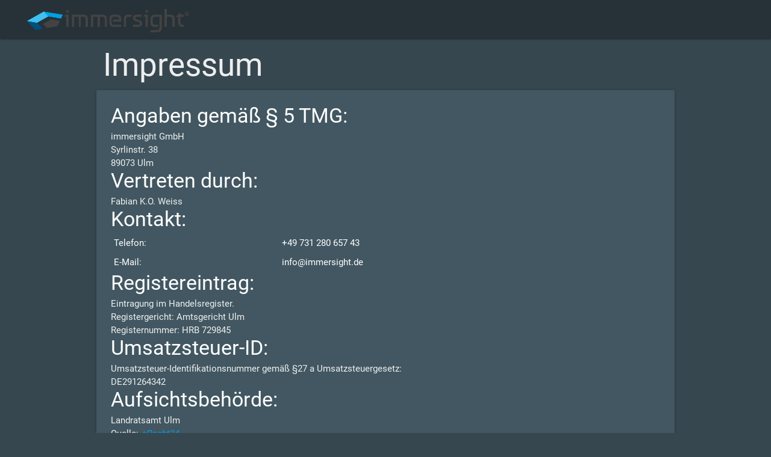

--- FILE ---
content_type: text/html;charset=UTF-8
request_url: https://3d-showroom.com/privacy;jsessionid=ac4fbe92658343d89364054b3d5c
body_size: 8517
content:

<!DOCTYPE html>
<html lang="de" class="no-js" translate="no">


    <head>
        <meta charset="UTF-8">

        <title id="id1"></title>

        <meta name="robots" content="index, follow">
        <meta name="googlebot" content="index, follow, max-snippet:-1, max-image-preview:large, max-video-preview:-1">
        <meta name="bingbot" content="index, follow, max-snippet:-1, max-image-preview:large, max-video-preview:-1">

        <link rel="canonical" href="https://3d-showroom.com/">

        <script>
/*<![CDATA[*/
document.documentElement.classList.remove("no-js");
/*]]>*/
</script>
        <script src="https://widget.superchat.de/sdk.js"></script>
        
        <!-- FONTS AND STYLESHEETS -->
        <link href="css/css/materialicons.css" rel="stylesheet">
        <link href="css/css/roboto.css" rel="stylesheet">

        <link rel="stylesheet" type="text/css" href="css/materialize/materialize.min.css">

        <link rel="shortcut icon" type="image/x-icon" href="favicon.ico"/>

        <meta name="viewport" content="width=device-width, initial-scale=1.0" />

        <style>
/*<![CDATA[*/

                /* Make the canvas fill the page and not scroll */
                #c {
                   position: fixed;
                   left: 0px;
                   top: 0px;
                   z-index: -10;
                   width: 100%;
                   height: 100%;
                }
        
/*]]>*/
</style>

    <link rel="stylesheet" type="text/css" href="./wicket/resource/org.apache.wicket.Application/css/platform/platform-ver-DC0CE7E6E99603B6A192B06C921631D4.css" />
<link rel="stylesheet" type="text/css" href="./wicket/resource/org.apache.wicket.Application/css/platform/frontendPage-ver-F11BFF1C505CEA1881996D9EA2CA2380.css" />
<link rel="stylesheet" type="text/css" href="./wicket/resource/org.apache.wicket.Application/css/platform/project/projectEventModalPanel-ver-2BB564149646990B91E7301E3A06D462.css" />
<link rel="stylesheet" type="text/css" href="./wicket/resource/org.apache.wicket.Application/css/platform/flexbox-timeline-ver-471744DAB9BD41CBA3080EB46EBF49C4.css" />
<link rel="stylesheet" type="text/css" href="./wicket/resource/org.apache.wicket.Application/css/immersight/style-ver-D0248F785014F4345FEAD0AF222327DF.css" />
<link rel="stylesheet" type="text/css" href="./wicket/resource/org.apache.wicket.Application/css/webshowroom/panorama-viewer-ver-BC390FA1A85C45E3D798D176E6717DC6.css" />
<link rel="stylesheet" type="text/css" href="./wicket/resource/org.apache.wicket.Application/css/webshowroom/loader_container-ver-4D090DE911391D4AE7267B23812CA118.css" />
<link rel="stylesheet" type="text/css" href="./wicket/resource/org.apache.wicket.Application/css/webshowroom/loader_cube-ver-08752F303490066C115888355E4EC1FE.css" />
<link rel="stylesheet" type="text/css" href="./wicket/resource/org.apache.wicket.Application/css/webshowroom/loader_object_scan-ver-982DBBFC87459CD1BB5A3C5C322496D3.css" />
<link rel="stylesheet" type="text/css" href="./wicket/resource/org.apache.wicket.Application/css/webshowroom/loader_pentagon-ver-6D69F7FA480D9ECE53512FD09D2A3F3D.css" />
<script type="text/javascript" src="./wicket/resource/org.apache.wicket.Application/js/materialize/materialize.min-ver-86427DA5591A8905B525526827D2C6E6.js"></script>
<script type="text/javascript" src="./wicket/resource/org.apache.wicket.Application/js/platform/jquery/jquery-ui.min-ver-C15B1008DEC3C8967EA657A7BB4BAAEC.js"></script>
<script type="text/javascript" src="./wicket/resource/org.apache.wicket.Application/js/platform/jquery/jquery.mousewheel.min-ver-D5843DBDC71FF8014A5EAFD346A262DA.js"></script>
<script type="text/javascript" src="./wicket/resource/org.apache.wicket.Application/js/webshowroom/bundle.min-ver-E3D9B6EC98414BCB3BE2DC7B265D6E77.js"></script>
<script type="text/javascript" src="./wicket/resource/org.apache.wicket.Application/js/platform/userAgentInfo-ver-A4ACE9B33AE69AC4E6E211A3C15715C5.js"></script>
<script type="text/javascript" src="./wicket/resource/org.apache.wicket.Application/js/platform/touchEvents-ver-6F6DA5EF1E1EB51ACB8DD7F18855B8AE.js"></script>
<script type="text/javascript" src="./wicket/resource/org.apache.wicket.Application/js/platform/moment.min-ver-AEB7908241D9F6D5A45E504CC4F2EC15.js"></script>
<script type="text/javascript" src="./wicket/resource/org.apache.wicket.Application/js/platform/chart/Chart.min-ver-C8FBC7D4D33BCAC909BA682CF6739691.js"></script>
<script type="text/javascript" src="./wicket/resource/org.apache.wicket.Application/js/platform/objectFitFallback-ver-F668433684DD146D1B5B2CA6F3428D50.js"></script>
<script type="text/javascript" src="./wicket/resource/org.apache.wicket.Application/js/platform/fullscreen-ver-8AF2F89F2BFF2B694CB536C64FA6535A.js"></script>
<script type="text/javascript" src="./wicket/resource/org.apache.wicket.Application/js/platform/analytics/analytics-ver-80A296C525FE7EC38F49461049F8DC32.js"></script>
<script type="text/javascript" src="./wicket/resource/org.apache.wicket.Application/js/platform/analytics/facebookPixel-ver-E101E63262486D0C5334AF6C1CB4B3BD.js"></script>
<script type="text/javascript" src="./wicket/resource/org.apache.wicket.Application/js/platform/analytics/googleTagManager-ver-66C0BCC353D3F06913CB9A0B5C5D45BC.js"></script>
<meta name="description" content="The 3D Showroom is the Virtual Exhibition for rooms and spaces. Present bathroom exhibitions, heating exhibitions, and spaces of all kinds virtually. Convince customers with real 360° images." />
<meta name="keywords" content="Virtual Exhibition, Bathroom Exhibition, Heating Exhibition, Virtual Room Exhibition, Room Exhibition, Bathroom Planning, Heating Planning" />
</head>
	
    <body class="blue-grey darken-3 generalStructure notranslate">
        
        <div id="id2">
            
           <!-- Facebook Pixel Tracking -->
            <noscript>
                <img height="1" width="1" style="display:none" 
                    src="https://www.facebook.com/tr?id=2655371174738730&ev=PageView&noscript=1"/>
            </noscript>
            <!-- End Facebook Pixel Tracking -->
            
            <!-- Google Tag Manager (noscript) -->
            <noscript>
                <iframe src="https://www.googletagmanager.com/ns.html?id=GTM-5T8XZSF"
                    height="0" width="0" style="display:none;visibility:hidden"> 
                </iframe>
            </noscript>
            <!-- End Google Tag Manager (noscript) -->
            
        </div>
        
        <header id="id3" hidden="" data-wicket-placeholder=""></header>
	
		<div id="overlay"></div>
        
		<div class="generalStructure">
			<div class="main">
				
	
		<div>

	<nav class="nav-extended blue-grey darken-4" id="navigationContainer">
		<div class="nav-wrapper mobile-wrapper">
            <div class="right">
                <div id="id4">

</div>
            </div>
            
			<div id="id5">

	<a class="brand-logo immersight-color" href="./privacy;jsessionid=ce8ed029f02bcae6165cdc5b1989?-1.-navigationPanel-navigationContainer-logoLinkPanel-logoLink">
		<img class="center-align nav-logo" id="id6" src="https://3d-showroom.com/imsWebApi/call/img?id=42929&amp;res=thumb&amp;token=aU4bV6whFKg9rI7gfhPwDEIKGeXKq76I">
	</a>
	
</div>
			
            <div id="id7">

</div>
            
			<div id="id8">

</div>
			
			<div class="right hide-on-med-and-down">
                <div id="id9">

</div>
            </div>
    
            <div class="right hide-on-med-and-down">
                <ul style="margin-right:10px; float: right;">
                    <li>
                        <div>

</div>
                    </li>
                    <li>
                        <div id="ida">

</div>
                    </li>
                    <li>
                        <div id="idb">

</div>
                    </li>
                    <li>
                        <div id="idc">

</div>
                    </li>
                    <li>
                        <div id="idd">

</div>
                    </li>
                </ul>
            </div>
        </div>
		
		<div class="nav-content">
			<div class="row hide-on-med-and-down">
				<div id="ide">

</div>
			</div>
		</div>
	</nav>
	
</div>
		
		<div class="container">
		
			<div class="row">
				<div class="col s12">
					<h2>Impressum</h2>
				</div>
			</div>
		
			<div class="col s12">
				<div class="card blue-grey darken-1">
					<div class="card-content white-text">
						<h4>Angaben gem&auml;&szlig; &#167; 5 TMG:</h4>
						<p>
							immersight GmbH<br /> 
							Syrlinstr. 38<br />  
							89073 Ulm
						</p>
						<h4>Vertreten durch:</h4>
						<p>
							Fabian K.O. Weiss<br /> 
						</p>
						<h4>Kontakt:</h4>
						<table>
							<tr>
								<td>Telefon:</td>
								<td>+49 731 280 657 43</td>
							</tr>
							<tr>
								<td>E-Mail:</td>
								<td>info@immersight.de</td>
							</tr>
						</table>
						<h4>Registereintrag:</h4>
						<p>
							Eintragung im Handelsregister. <br />Registergericht: Amtsgericht
							Ulm <br />Registernummer: HRB 729845
						</p>
						<h4>Umsatzsteuer-ID:</h4>
						<p>
							Umsatzsteuer-Identifikationsnummer gem&auml;&szlig; &#167;27 a Umsatzsteuergesetz:<br />
							DE291264342
						</p>
						<h4>Aufsichtsbeh&ouml;rde:</h4>
						<p>Landratsamt Ulm</p>
						<p>
							Quelle: <em><a href="https://www.e-recht24.de">eRecht24</a></em>
						</p>
				
				
				
						<h3>Haftungsausschluss (Disclaimer)</h3>
						<h4>Haftung f&uuml;r Inhalte</h4>
						<p>Als Diensteanbieter sind wir gem&auml;&szlig; &#167; 7 Abs.1 TMG f&uuml;r eigene
							Inhalte auf diesen Seiten nach den allgemeinen Gesetzen
							verantwortlich. Nach &#167;&#167; 8 bis 10 TMG sind wir als Diensteanbieter
							jedoch nicht verpflichtet, &uuml;bermittelte oder gespeicherte fremde
							Informationen zu &uuml;berwachen oder nach Umst&auml;nden zu forschen, die auf
							eine rechtswidrige T&auml;tigkeit hinweisen.</p>
						<p>Verpflichtungen zur Entfernung oder Sperrung der Nutzung von
							Informationen nach den allgemeinen Gesetzen bleiben hiervon
							unber&uuml;hrt. Eine diesbez&uuml;gliche Haftung ist jedoch erst ab dem
							Zeitpunkt der Kenntnis einer konkreten Rechtsverletzung m&ouml;glich. Bei
							Bekanntwerden von entsprechenden Rechtsverletzungen werden wir diese
							Inhalte umgehend entfernen.</p>
						<h4>Haftung f&uuml;r Links</h4>
						<p>Unser Angebot enth&auml;lt Links zu externen Webseiten Dritter, auf
							deren Inhalte wir keinen Einfluss haben. Deshalb k&ouml;nnen wir f&uuml;r diese
							fremden Inhalte auch keine Gew&auml;hr &uuml;bernehmen. F&uuml;r die Inhalte der
							verlinkten Seiten ist stets der jeweilige Anbieter oder Betreiber der
							Seiten verantwortlich. Die verlinkten Seiten wurden zum Zeitpunkt der
							Verlinkung auf m&ouml;gliche Rechtsverst&ouml;&szlig;e &uuml;berpr&uuml;ft. Rechtswidrige
							Inhalte waren zum Zeitpunkt der Verlinkung nicht erkennbar.</p>
						<p>Eine permanente inhaltliche Kontrolle der verlinkten Seiten ist
							jedoch ohne konkrete Anhaltspunkte einer Rechtsverletzung nicht
							zumutbar. Bei Bekanntwerden von Rechtsverletzungen werden wir
							derartige Links umgehend entfernen.</p>
						<h4>Urheberrecht</h4>
						<p>Die durch die Seitenbetreiber erstellten Inhalte und Werke auf
							diesen Seiten unterliegen dem deutschen Urheberrecht. Die
							Vervielf&auml;ltigung, Bearbeitung, Verbreitung und jede Art der
							Verwertung au&szlig;erhalb der Grenzen des Urheberrechtes bed&uuml;rfen der
							schriftlichen Zustimmung des jeweiligen Autors bzw. Erstellers.
							Downloads und Kopien dieser Seite sind nur f&uuml;r den privaten, nicht
							kommerziellen Gebrauch gestattet.</p>
						<p>Soweit die Inhalte auf dieser Seite nicht vom Betreiber
							erstellt wurden, werden die Urheberrechte Dritter beachtet.
							Insbesondere werden Inhalte Dritter als solche gekennzeichnet.
							Sollten Sie trotzdem auf eine Urheberrechtsverletzung aufmerksam
							werden, bitten wir um einen entsprechenden Hinweis. Bei Bekanntwerden
							von Rechtsverletzungen werden wir derartige Inhalte umgehend
							entfernen.</p>
				
				
				
						<h3>Datenschutzerkl&auml;rung</h3>
						<h4>Datenschutz</h4>
						<p>Die Betreiber dieser Seiten nehmen den Schutz Ihrer
							pers&ouml;nlichen Daten sehr ernst. Wir behandeln Ihre personenbezogenen
							Daten vertraulich und entsprechend der gesetzlichen
							Datenschutzvorschriften sowie dieser Datenschutzerkl&auml;rung.</p>
						<p>Die Nutzung unserer Webseite ist in der Regel ohne Angabe
							personenbezogener Daten m&ouml;glich. Soweit auf unseren Seiten
							personenbezogene Daten (beispielsweise Name, Anschrift oder
							E-Mail-Adressen) erhoben werden, erfolgt dies, soweit m&ouml;glich, stets
							auf freiwilliger Basis. Diese Daten werden ohne Ihre ausdr&uuml;ckliche
							Zustimmung nicht an Dritte weitergegeben.</p>
						<p>Wir weisen darauf hin, dass die Daten&uuml;bertragung im Internet
							(z.B. bei der Kommunikation per E-Mail) Sicherheitsl&uuml;cken aufweisen
							kann. Ein l&uuml;ckenloser Schutz der Daten vor dem Zugriff durch Dritte
							ist nicht m&ouml;glich.</p>
						<h4>Datenschutzerkl&auml;rung f&uuml;r die Nutzung von etracker</h4>
						<p>Unsere Webseite nutzt den Analysedienst etracker. Anbieter ist
							die etracker GmbH, Erste Brunnenstra&szlig;e 1, 20459 Hamburg Germany. Aus
							den Daten k&ouml;nnen unter einem Pseudonym Nutzungsprofile erstellt
							werden. Dazu k&ouml;nnen Cookies eingesetzt werden. Bei Cookies handelt es
							sich um kleine Textdateien, die lokal im Zwischenspeicher Ihres
							Internet-Browsers gespeichert werden. Die Cookies erm&ouml;glichen es,
							Ihren Browser wieder zu erkennen. Die mit den etracker-Technologien
							erhobenen Daten werden ohne die gesondert erteilte Zustimmung des
							Betroffenen nicht genutzt, Besucher unserer Website pers&ouml;nlich zu
							identifizieren und werden nicht mit personenbezogenen Daten &uuml;ber den
							Tr&auml;ger des Pseudonyms zusammengef&uuml;hrt.</p>
						<p>
							Der Datenerhebung und -speicherung k&ouml;nnen Sie jederzeit mit Wirkung
							f&uuml;r die Zukunft widersprechen. Um einer Datenerhebung und
							-speicherung Ihrer Besucherdaten f&uuml;r die Zukunft zu widersprechen,
							k&ouml;nnen Sie unter nachfolgendem Link ein Opt-Out-Cookie von etracker
							beziehen, dieser bewirkt, dass zuk&uuml;nftig keine Besucherdaten Ihres
							Browsers bei etracker erhoben und gespeichert werden: <a
								href="http://www.etracker.de/privacy?et=V23Jbb">http://www.etracker.de/privacy?et=V23Jbb</a>
						</p>
						<p>
							Dadurch wird ein Opt-Out-Cookie mit dem Namen "cntcookie" von
							etracker gesetzt. Bitte l&ouml;schen Sie diesen Cookie nicht, solange Sie
							Ihren Widerspruch aufrecht erhalten m&ouml;chten. Weitere Informationen
							finden Sie in den Datenschutzbestimmungen von etracker: <a
								href="http://www.etracker.com/de/datenschutz.html">http://www.etracker.com/de/datenschutz.html</a>
						</p>
						<h4>Datenschutzerkl&auml;rung f&uuml;r die Nutzung von Facebook-Plugins
							(Like-Button)</h4>
						<p>
							Auf unseren Seiten sind Plugins des sozialen Netzwerks Facebook,
							Anbieter Facebook Inc., 1 Hacker Way, Menlo Park, California 94025,
							USA, integriert. Die Facebook-Plugins erkennen Sie an dem
							Facebook-Logo oder dem "Like-Button" ("Gef&auml;llt mir") auf unserer
							Seite. Eine &uuml;bersicht &uuml;ber die Facebook-Plugins finden Sie hier: <a
								href="http://developers.facebook.com/docs/plugins/">http://developers.facebook.com/docs/plugins/</a>.
						</p>
						<p>
							Wenn Sie unsere Seiten besuchen, wird &uuml;ber das Plugin eine direkte
							Verbindung zwischen Ihrem Browser und dem Facebook-Server
							hergestellt. Facebook erh&auml;lt dadurch die Information, dass Sie mit
							Ihrer IP-Adresse unsere Seite besucht haben. Wenn Sie den Facebook
							"Like-Button" anklicken w&auml;hrend Sie in Ihrem Facebook-Account
							eingeloggt sind, k&ouml;nnen Sie die Inhalte unserer Seiten auf Ihrem
							Facebook-Profil verlinken. Dadurch kann Facebook den Besuch unserer
							Seiten Ihrem Benutzerkonto zuordnen. Wir weisen darauf hin, dass wir
							als Anbieter der Seiten keine Kenntnis vom Inhalt der &uuml;bermittelten
							Daten sowie deren Nutzung durch Facebook erhalten. Weitere
							Informationen hierzu finden Sie in der Datenschutzerkl&auml;rung von
							Facebook unter <a href="http://de-de.facebook.com/policy.php">http://de-de.facebook.com/policy.php</a>.
						</p>
						<p>Wenn Sie nicht w&uuml;nschen, dass Facebook den Besuch unserer
							Seiten Ihrem Facebook-Nutzerkonto zuordnen kann, loggen Sie sich
							bitte aus Ihrem Facebook-Benutzerkonto aus.</p>
						
						<h4>Datenschutzerkl&auml;rung f&uuml;r die Nutzung von Google Analytics</h4>
						<p>Diese Website nutzt Funktionen des Webanalysedienstes Google
							Analytics. Anbieter ist die Google Inc., 1600 Amphitheatre Parkway
							Mountain View, CA 94043, USA.</p>
						<p>Google Analytics verwendet sog. "Cookies". Das sind
							Textdateien, die auf Ihrem Computer gespeichert werden und die eine
							Analyse der Benutzung der Website durch Sie erm&ouml;glichen. Die durch
							den Cookie erzeugten Informationen &uuml;ber Ihre Benutzung dieser Website
							werden in der Regel an einen Server von Google in den USA &uuml;bertragen
							und dort gespeichert.</p>
						<p>
							Mehr Informationen zum Umgang mit Nutzerdaten bei Google Analytics
							finden Sie in der Datenschutzerkl&auml;rung von Google: <a
								href="https://support.google.com/analytics/answer/6004245?hl=de">https://support.google.com/analytics/answer/6004245?hl=de</a>
						</p>
						<p>
							<strong>Browser Plugin</strong>
						</p>
						<p>
							Sie k&ouml;nnen die Speicherung der Cookies durch eine entsprechende
							Einstellung Ihrer Browser-Software verhindern; wir weisen Sie jedoch
							darauf hin, dass Sie in diesem Fall gegebenenfalls nicht s&auml;mtliche
							Funktionen dieser Website vollumf&auml;nglich werden nutzen k&ouml;nnen. Sie
							k&ouml;nnen dar&uuml;ber hinaus die Erfassung der durch das Cookie erzeugten
							und auf Ihre Nutzung der Website bezogenen Daten (inkl. Ihrer
							IP-Adresse) an Google sowie die Verarbeitung dieser Daten durch
							Google verhindern, indem sie das unter dem folgenden Link verf&uuml;gbare
							Browser-Plugin herunterladen und installieren: <a
								href="https://tools.google.com/dlpage/gaoptout?hl=de">https://tools.google.com/dlpage/gaoptout?hl=de</a>
						</p>
						<p>
							<strong>Widerspruch gegen Datenerfassung</strong>
						</p>
						<p>
							Sie k&ouml;nnen die Erfassung Ihrer Daten durch Google Analytics
							verhindern, indem Sie auf folgenden Link klicken. Es wird ein
							Opt-Out-Cookie gesetzt, dass das Erfassung Ihrer Daten bei
							zuk&uuml;nftigen Besuchen dieser Website verhindert: <a
								href="javascript:gaOptout();">Google Analytics deaktivieren</a>
						</p>
						
						<h4>Datenschutzerkl&auml;rung f&uuml;r die Nutzung von Google+</h4>
						<p>Unsere Seiten nutzen Funktionen von Google+. Anbieter ist die
							Google Inc., 1600 Amphitheatre Parkway Mountain View, CA 94043, USA.</p>
						<p>Erfassung und Weitergabe von Informationen: Mithilfe der
							Google+-Schaltfl&auml;che k&ouml;nnen Sie Informationen weltweit
							ver&ouml;ffentlichen. &uuml;ber die Google+-Schaltfl&auml;che erhalten Sie und
							andere Nutzer personalisierte Inhalte von Google und unseren
							Partnern. Google speichert sowohl die Information, dass Sie f&uuml;r einen
							Inhalt +1 gegeben haben, als auch Informationen &uuml;ber die Seite, die
							Sie beim Klicken auf +1 angesehen haben. Ihre +1 k&ouml;nnen als Hinweise
							zusammen mit Ihrem Profilnamen und Ihrem Foto in Google-Diensten, wie
							etwa in Suchergebnissen oder in Ihrem Google-Profil, oder an anderen
							Stellen auf Websites und Anzeigen im Internet eingeblendet werden.</p>
						<p>Google zeichnet Informationen &uuml;ber Ihre +1-Aktivit&auml;ten auf, um
							die Google-Dienste f&uuml;r Sie und andere zu verbessern. Um die
							Google+-Schaltfl&auml;che verwenden zu k&ouml;nnen, ben&ouml;tigen Sie ein weltweit
							sichtbares, &ouml;ffentliches Google-Profil, das zumindest den f&uuml;r das
							Profil gew&auml;hlten Namen enthalten muss. Dieser Name wird in allen
							Google-Diensten verwendet. In manchen F&auml;llen kann dieser Name auch
							einen anderen Namen ersetzen, den Sie beim Teilen von Inhalten &uuml;ber
							Ihr Google-Konto verwendet haben. Die Identit&auml;t Ihres Google-Profils
							kann Nutzern angezeigt werden, die Ihre E-Mail-Adresse kennen oder
							&uuml;ber andere identifizierende Informationen von Ihnen verf&uuml;gen.</p>
						<p>Verwendung der erfassten Informationen: Neben den oben
							erl&auml;uterten Verwendungszwecken werden die von Ihnen bereitgestellten
							Informationen gem&auml;&szlig; den geltenden Google-Datenschutzbestimmungen
							genutzt. Google ver&ouml;ffentlicht m&ouml;glicherweise zusammengefasste
							Statistiken &uuml;ber die +1-Aktivit&auml;ten der Nutzer bzw. gibt diese an
							Nutzer und Partner weiter, wie etwa Publisher, Inserenten oder
							verbundene Websites.</p>
				
						<h4>Datenschutzerkl&auml;rung f&uuml;r die Nutzung von YouTube</h4>
						<p>Unsere Webseite nutzt Plugins der von Google betriebenen Seite
							YouTube. Betreiber der Seiten ist die YouTube, LLC, 901 Cherry Ave.,
							San Bruno, CA 94066, USA. Wenn Sie eine unserer mit einem
							YouTube-Plugin ausgestatteten Seiten besuchen, wird eine Verbindung
							zu den Servern von YouTube hergestellt. Dabei wird dem Youtube-Server
							mitgeteilt, welche unserer Seiten Sie besucht haben.</p>
						<p>Wenn Sie in Ihrem YouTube-Account eingeloggt sind erm&ouml;glichen
							Sie YouTube, Ihr Surfverhalten direkt Ihrem pers&ouml;nlichen Profil
							zuzuordnen. Dies k&ouml;nnen Sie verhindern, indem Sie sich aus Ihrem
							YouTube-Account ausloggen.</p>
						<p>
							Weitere Informationen zum Umgang von Nutzerdaten finden Sie in der
							Datenschutzerkl&auml;rung von YouTube unter <a
								href="https://www.google.de/intl/de/policies/privacy">https://www.google.de/intl/de/policies/privacy</a>
						</p>
				
						<h4>Auskunft, L&ouml;schung, Sperrung</h4>
						<p>Sie haben jederzeit das Recht auf unentgeltliche Auskunft &uuml;ber
							Ihre gespeicherten personenbezogenen Daten, deren Herkunft und
							Empf&auml;nger und den Zweck der Datenverarbeitung sowie ein Recht auf
							Berichtigung, Sperrung oder L&ouml;schung dieser Daten. Hierzu sowie zu
							weiteren Fragen zum Thema personenbezogene Daten k&ouml;nnen Sie sich
							jederzeit unter der im Impressum angegebenen Adresse an uns wenden.</p>
						
						<h4>Cookies</h4>
						<p>Die Internetseiten verwenden teilweise so genannte Cookies.
							Cookies richten auf Ihrem Rechner keinen Schaden an und enthalten
							keine Viren. Cookies dienen dazu, unser Angebot nutzerfreundlicher,
							effektiver und sicherer zu machen. Cookies sind kleine Textdateien,
							die auf Ihrem Rechner abgelegt werden und die Ihr Browser speichert.</p>
						<p>Die meisten der von uns verwendeten Cookies sind so genannte
							Session-Cookies. Sie werden nach Ende Ihres Besuchs automatisch
							gel&ouml;scht. Andere Cookies bleiben auf Ihrem Endger&auml;t gespeichert, bis
							Sie diese l&ouml;schen. Diese Cookies erm&ouml;glichen es uns, Ihren Browser
							beim n&auml;chsten Besuch wiederzuerkennen.</p>
						<p>Sie k&ouml;nnen Ihren Browser so einstellen, dass Sie &uuml;ber das
							Setzen von Cookies informiert werden und Cookies nur im Einzelfall
							erlauben, die Annahme von Cookies f&uuml;r bestimmte F&auml;lle oder generell
							ausschlie&szlig;en sowie das automatische L&ouml;schen der Cookies beim
							Schlie&szlig;en des Browser aktivieren. Bei der Deaktivierung von Cookies
							kann die Funktionalit&auml;t dieser Website eingeschr&auml;nkt sein.</p>
						
						<h4>Server-Log-Files</h4>
						<p>Der Provider der Seiten erhebt und speichert automatisch
							Informationen in so genannten Server-Log Files, die Ihr Browser
							automatisch an uns &uuml;bermittelt. Dies sind:</p>
						<ul>
							<li>Browsertyp/ Browserversion</li>
							<li>verwendetes Betriebssystem</li>
							<li>Referrer URL</li>
							<li>Hostname des zugreifenden Rechners</li>
							<li>Uhrzeit der Serveranfrage</li>
						</ul>
						<p>
							<br />Diese Daten sind nicht bestimmten Personen zuordenbar. Eine
							Zusammenf&uuml;hrung dieser Daten mit anderen Datenquellen wird nicht
							vorgenommen. Wir behalten uns vor, diese Daten nachtr&auml;glich zu
							pr&uuml;fen, wenn uns konkrete Anhaltspunkte f&uuml;r eine rechtswidrige
							Nutzung bekannt werden.
						</p>
				
						<h4>Kontaktformular</h4>
						<p>Wenn Sie uns per Kontaktformular Anfragen zukommen lassen,
							werden Ihre Angaben aus dem Anfrageformular inklusive der von Ihnen
							dort angegebenen Kontaktdaten zwecks Bearbeitung der Anfrage und f&uuml;r
							den Fall von Anschlussfragen bei uns gespeichert. Diese Daten geben
							wir nicht ohne Ihre Einwilligung weiter.</p>
					</div>
				</div>
			</div>
		</div>
		
		 
	
			</div>
			<div class="footerContainer">

    <footer class="page-footer" id="page-footer">
        <div class="footer-copyright">
            <div style="margin-right: 2.25em; margin-left: 2.25em; padding-left: 0.75em; padding-right: 0.75em;">
                <span>© 2013 - 2025 immersight GmbH |</span>
                <span><a href="./privacy;jsessionid=ce8ed029f02bcae6165cdc5b1989?-1.-footer-impressumLink">Impressum</a></span>
                
            </div>
            <div style="padding-right: 0.75em; margin-right: 2.25em;">
                <span class="grey-text text-lighten-4 right">v.4.28.0</span>
            </div>
        </div>
    </footer> 

</div>

		</div>
    
	</body>

	<style>
/*<![CDATA[*/
          
            .no-js .lozad {
                    display: none;
            }
	
/*]]>*/
</style>
    	
</html>


--- FILE ---
content_type: text/css
request_url: https://3d-showroom.com/css/css/materialicons.css
body_size: 392
content:
/* fallback */
@font-face {
  font-family: 'Material Icons';
  font-style: normal;
  font-weight: 400;
  src: url("../fonts/materialicons/flUhRq6tzZclQEJ-Vdg-IuiaDsNc.woff2") format('woff2');
}

/* fallback */
@font-face {
  font-family: 'Material Icons Outlined';
  font-style: normal;
  font-weight: 400;
  src: url(../fonts/materialiconsoutlined/gok-H7zzDkdnRel8-DQ6KAXJ69wP1tGnf4ZGhUce.woff2) format('woff2');
}

.material-icons {
  font-family: 'Material Icons';
  font-weight: normal;
  font-style: normal;
  font-size: 24px;
  line-height: 1;
  letter-spacing: normal;
  text-transform: none;
  display: inline-block;
  white-space: nowrap;
  word-wrap: normal;
  direction: ltr;
  -moz-font-feature-settings: 'liga';
  -moz-osx-font-smoothing: grayscale;
}

.material-icons-outlined {
  font-family: 'Material Icons Outlined';
  font-weight: normal;
  font-style: normal;
  font-size: 24px;
  line-height: 1;
  letter-spacing: normal;
  text-transform: none;
  display: inline-block;
  white-space: nowrap;
  word-wrap: normal;
  direction: ltr;
  -moz-font-feature-settings: 'liga';
  -moz-osx-font-smoothing: grayscale;
}

--- FILE ---
content_type: text/css
request_url: https://3d-showroom.com/wicket/resource/org.apache.wicket.Application/css/platform/platform-ver-DC0CE7E6E99603B6A192B06C921631D4.css
body_size: 14390
content:

/*_____________________________________________________________________________

    STRUCTURE

    - BASE
    - ELEMENTS
    - BLOCK CONTENT
    - MODULE
    
    INFO: 
    ASIC Font:
    http://patorjk.com/software/taag/#p=display&f=Slant&t=GENERAL%0A
    http://patorjk.com/software/taag/#p=display&f=Calvin%20S&t=%0A
________________________________________________________________________________*/




/*___________________________________________________________

    GENERAL STYLES: BASE START
____________________________________________________________*/

html, body {
    height: 			100%;
    width: 				100%;
    padding: 			0;
    margin: 			0;
    min-height: 		100vh;
    color:				rgba(255,255,255,0.91);
    font-family: 		"Roboto", sans-serif !important;
}

h5{
    font-size: 1.3vw
}

.small-text{
    font-size: 13px;
}

p{
    color:				rgba(255,255,255,0.91);
}

/* generalStructe and main are for the sticky footer */
.generalStructure {
    display: flex;
    min-height: 100vh;
    flex-direction: column;
}

.main {
    flex: 1 0 auto;
}

#content{
    padding-bottom:		60px;
}

@media only screen and (min-width: 993px){
    .container {
        width: 90%;
    }
}

@media only screen and (min-width: 1201px){
    .container {
        width: 75%;
    }
}


.container {
    max-width: 1400px;
}

/*.footerContainer{
    z-index: 101;
}*/

footer.page-footer{
    height: 			50px;
    bottom: 			0;
    width: 				100%;
    margin-top: 		0px;
    padding-top: 		0px;
    background-color: 	#37474f;
/*    z-index:		 	101;*/
}

.padding-bottom{
    padding-bottom: 	10px;
}

.padd5-T-B {
    padding-bottom: 	5%;
    padding-top: 		5%;
}

.overridea *{
    color:				rgba(255,255,255,0.91);
}

.overrideaselected *{
    color: 				#009fe3;
}

a:focus {
    outline: 			none;
}

.collection {
    border: 			none;
}

.collapsible {
    border: 			none;
}

.full-size {
    height: 			100%;
    width: 				100%;
}

label {
    color: 				rgba(255,255,255,0.91);
}


/*___________________________________________________________

    HEADER
____________________________________________________________*/

h1{
    margin-top: 		20px;
    margin-right: 		0px;
    margin-bottom: 		10px;
    margin-left: 		0px;
}

h2{
    margin-top: 		15px;
    margin-right: 		0px;
    margin-bottom: 		5px;
    margin-left: 		0px;
}

h3{
    margin-top: 		0px;
    margin-right: 		0px;
    margin-bottom:		0px;
    margin-left: 		0px;
}

h4{
    margin-top: 		0px;
    margin-right: 		0px;
    margin-bottom: 		5px;
    margin-left: 		0px;
}


/* Large Devices, Desktops */
@media only screen and (min-width: 1201px) {

    .title i {
        font-size: 		3.56rem;
    }

}

/* Large Devices, Desktops */
@media only screen and (max-width: 1200px) {

    .title i {
        font-size: 		3.56rem;
    }

}

/* Medium Devices, Desktops */
@media only screen and (max-width: 992px){
    nav.nav-extended {
        height: 		64px;
    }
    .nav-wrapper-backend {
        margin-right: 	2.25em;
        margin-left: 	0em;
        padding-left: 	0.75em;
        padding-right: 	0.75em;
    }
    h2 {
        display: 		block;
        font-size: 		1.60rem;
        margin-left: 	0;
        margin-right: 	0;
    }
    h4{
        /* font-size: 		1.40rem !important; */
    }
    h5{
        font-size:		1.24rem;
    }
    .title i {
        font-size: 		3.56rem;
    }
}

/* Small Devices, Tablets */
@media only screen and (max-width: 768px) {
    h2 {
        display: 		block;
        font-size: 		1.60rem;
        margin-left: 	0;
        margin-right: 	0;
    }
    .title i {
        font-size: 		2.5rem;
    }
}

/* Extra Small Devices, Phones */
@media only screen and (max-width: 480px) {
    h2 {
        display: 		block;
        font-size: 		1.60rem;
        margin-left: 	0;
        margin-right: 	0;
    }
    .title i {
        font-size:	 	2rem;
    }
}

/* Custom, iPhone Retina */
@media only screen and (max-width: 320px) {

}

.collapsible-header:not(.panorama-viewer .collapsible-header):not(.ch) {
    background-color: 	rgba(84, 110, 122, 0.4);
    border-bottom: 		0px solid #ddd;
    margin-bottom: 		1px;
    line-height: 		2rem;
    min-height: 		none;
    padding:			0;
}

div.spinner {
    float: 				left;
    background-image:	url(/img/icons/loading.gif);
    background-repeat: 	no-repeat;
    width: 				128px;
    height: 			111px;
    background-color: 	transparent;
}


/*___________________________________________________________

    TITLE
____________________________________________________________*/


.title i {
    float: 				left;
    margin-right: 		10px;
}

.title h2 {
    text-align: 		left;
    margin-top: 		0.4em;
    margin-bottom: 		0.4em;
    word-wrap: 			break-word;
    -ms-word-wrap: 		break-word;
}

.progress {
    background-color: 	#ffffff;
}


/*___________________________________________________________

    PADDING
____________________________________________________________*/


@media only screen and (max-width: 992px){
    .padd-0-lr {
        padding-left: 	0px !important;
        padding-right:  0px !important;
    }
}

.padd-3-percent{
    padding:            3%;
}

.padd-1-percent{
    padding:            1%;
}

.zero-padding{
    padding:            0px !important;
}


/*___________________________________________________________

    MARGIN
____________________________________________________________*/

.zero-margin{
    margin:            0px !important;
}

.zero-margin-top{
    margin-top:        0px !important;
}

.margin-top{
    margin-top:        3%;
}

.margin-top-auto{
    margin-top:        auto;
}

.marg-1-percent {
    margin:            1%; 
}

.marg-3-percent-top-right-bottom {
    margin:             0 3% 3% 3%;
}

.marg-right-2-percent{
    margin-right: 2%
}

.marg-left-2-percent{
    margin-left: 2%
}

.marg-left-auto {
    margin-left: auto;
}

.marg-auto {
    margin: auto;
}

/*___________________________________________________________

    ICONS
____________________________________________________________*/


.icon-container i {
    font-size: 			3em;
    margin-bottom:		10px;
}

.icon-container span {
    display: 			block;
}

.icon-container .icon-preview {
    /*height: 120px;*/
    text-align: 		center;
}

.chipicon {
    float: 				left;
    font-size: 			16px;
    line-height: 		32px;
    padding-right: 		8px;
}

@media only screen and (max-width: 992px){
    i.medium.material-icons {
        font-size: 		2rem !important;
    }
}

.custom-icon {
    width: 24px;
    height: 24px;
}


/*___________________________________________________________

    COLOR
____________________________________________________________*/


.immersight-color.text-darken-3{
    color: 				#1D7BA3 !important;
}
.immersight-color.text-darken-2 {
    color: 				#2086B2 !important;
}
.immersight-color.text-darken-1{
    color: 				#2292C1 !important;
}

.immersight-color {
    color: 				#009fe3 !important;
}

.immersight-background-color {
    background-color: 	#009fe3 !important;
}

.immersight-color.text-lighten-1 {
    color: 				#28A9E0 !important;
}
.immersight-color.text-lighten-2{
    color: 				#2BB4EF !important;
}
.immersight-color.text-lighten-3 {
    color: 				#2DC0FF !important;
}

.blue-grey.darken-1 {
    background-color: 	rgba(84, 110, 122, 0.4) !important;
}

.blue-grey.darken-1-solid{
    background-color: 	rgba(84, 110, 122, 1.0) !important;
}

:root {
    --primary-color: #009fe3;
}

.primary-color-foreground {
    color: var(--primary-color);
}

.primary-color-background {
    background-color: var(--primary-color);
}

/*___________________________________________________________

    SHADOW
____________________________________________________________*/


.shadow
{
    box-shadow:		 	0 2px 2px 0 rgba(0,0,0,0.14), 0 1px 5px 0 rgba(0,0,0,0.12), 0 3px 1px -2px rgba(0,0,0,0.2);
}

.noshadow
{
    box-shadow: 		0 0 0 0 rgba(0,0,0,0.14), 0 0 0 0 rgba(0,0,0,0.12), 0 0 0 0 rgba(0,0,0,0.2);
}

#profileImage {
    border-radius: 		50px;
    height: 			30px;
    width: 				30px;
    float: 				left;
    margin-top: 		3px;
    margin-right: 		0px;;
}

blockquote {
    margin: 			20px 0;
    padding-left: 		1.5rem;
    border-left: 		5px solid #009fe3;
}
.shadowOnHover:hover{
    box-shadow: 		0px 1px 14px 3px rgba(33,33,33,1); 
}

/*___________________________________________________________

    GENERAL STYLES: BASE END
____________________________________________________________*/



/*___________________________________________________________

    HTML-ELEMENTS: START
____________________________________________________________*/



/*___________________________________________________________

    TABLES
____________________________________________________________*/


thead {
    font-family: 		sans-serif;
    border-bottom: 		1px solid #d0d0d0;
}

tr {
    border-bottom: 		unset;
}

tbody{
    font-family:        "Roboto", sans-serif !important;
}

/* TABLE BODY */
@media only screen and (max-width: 992px){
    table.responsive-table td {
        padding: 		15px;
        padding-left: 	0%;
    }
}

.requestTable td {
    word-wrap: 		break-word;
}

div.dataTableNavigation .prev, div.dataTableNavigation .next {
    font-weight: normal;
    font-size: 15px;
    position: relative;
    color: #039be5;
    background-color: transparent;
}

.dataview:not(.tablegrid) tbody tr:hover{
    background-color: #249bd3;
    cursor: pointer;
}

/*___________________________________________________________

    INPUT FIELD
____________________________________________________________*/


/* BASE INPUT CONFIGURATIONS */
input, textarea{
    font-family: 		"Roboto", sans-serif;
}

/* FIELDS */
input[type=text]:not(.browser-default),
input[type=date]:not(.browser-default),
input[type=password]:not(.browser-default),
input[type=tel]:not(.browser-default),
input[type=number]:not(.browser-default),
textarea.materialize-textarea{
    color:				white;
    /*border-bottom: 		1px solid #37474f;*/
}
textarea {
    color: white;
}

/* LABEL COLOR */
/*
.input-field label {
    color: 				#ffffff;
}
*/
/* LABEL FOCUS COLOR */
.input-field input[type=text]:focus + label,
.input-field input[type=date]:focus + label,
.input-field input[type=password]:focus + label,
.input-field input[type=number]:focus + label,
textarea.materialize-textarea:focus + label {
    color: 				#009fe3 !important;
    color: 				var(--primary-color) !important;
}
/* LABEL UNDERLINE FOCUS COLOR */
.input-field input[type=text]:focus,
.input-field input[type=date]:focus,
.input-field input[type=password]:focus,
.input-field input[type=url]:focus,
.input-field input[type=tel]:focus,
.input-field input[type=number]:focus,
textarea.materialize-textarea:focus {
    border-bottom: 		1px solid #009fe3 !important;
    border-bottom: 		1px solid var(--primary-color) !important;
    box-shadow: 		0 1px 0 0 #009fe3 !important;
    box-shadow: 		0 1px 0 0 var(--primary-color) !important;
}

/* VALID COLOR */
.input-field input[type=text].valid,
.input-field input[type=date].valid,
.input-field input[type=password].valid,
textarea.materialize-textarea.valid {
    border-bottom: 		1px solid #01a901;
    box-shadow: 		0 1px 0 0 #01a901;
}
/* INVALID COLOR */
.input-field input[type=text].invalid,
.input-field input[type=date].invalid,
.input-field input[type=password].invalid,
.input-field input[type=tel].invalid,
textarea.materialize-textarea.invalid {
    border-bottom: 		1px solid #F44336 !important;
    box-shadow: 		0 1px 0 0 #F44336 !important;
}

input:not([type]).invalid ~ .helper-text:after,
input:not([type]):focus.invalid ~ .helper-text:after,
input[type=text]:not(.browser-default).invalid ~ .helper-text:after,
input[type=text]:not(.browser-default):focus.invalid ~ .helper-text:after,
input[type=password]:not(.browser-default).invalid ~ .helper-text:after,
input[type=password]:not(.browser-default):focus.invalid ~ .helper-text:after,
input[type=email]:not(.browser-default).invalid ~ .helper-text:after,
input[type=email]:not(.browser-default):focus.invalid ~ .helper-text:after,
input[type=url]:not(.browser-default).invalid ~ .helper-text:after,
input[type=url]:not(.browser-default):focus.invalid ~ .helper-text:after,
input[type=time]:not(.browser-default).invalid ~ .helper-text:after,
input[type=time]:not(.browser-default):focus.invalid ~ .helper-text:after,
input[type=date]:not(.browser-default).invalid ~ .helper-text:after,
input[type=date]:not(.browser-default):focus.invalid ~ .helper-text:after,
input[type=datetime]:not(.browser-default).invalid ~ .helper-text:after,
input[type=datetime]:not(.browser-default):focus.invalid ~ .helper-text:after,
input[type=datetime-local]:not(.browser-default).invalid ~ .helper-text:after,
input[type=datetime-local]:not(.browser-default):focus.invalid ~ .helper-text:after,
input[type=tel]:not(.browser-default).invalid ~ .helper-text:after,
input[type=tel]:not(.browser-default):focus.invalid ~ .helper-text:after,
input[type=number]:not(.browser-default).invalid ~ .helper-text:after,
input[type=number]:not(.browser-default):focus.invalid ~ .helper-text:after,
input[type=search]:not(.browser-default).invalid ~ .helper-text:after,
input[type=search]:not(.browser-default):focus.invalid ~ .helper-text:after,
textarea.materialize-textarea.invalid ~ .helper-text:after,
textarea.materialize-textarea:focus.invalid ~ .helper-text:after,
.select-wrapper.invalid ~ .helper-text:after {
    content: attr(data-error);
    color: #F44336;
}


/* BORDERED TEXTAREA*/
textarea.bordered.materialize-textarea {
    box-shadow: none !important;
    height: 200px;   
    border: 1px solid #9e9e9e;
    margin-top: 5px;
}

textarea.bordered.materialize-textarea:focus {
    border-bottom: 1px solid #9e9e9e !important;

}

.disabled-mobile div .input-field input[type="text"]:not(.browser-default):disabled + label,
.disabled-mobile div .input-field input[type="number"]:not(.browser-default):disabled + label {
    color: white !important;
}
.disabled-mobile div .input-field input[type="text"]:not(.browser-default):disabled,
.disabled-mobile div .input-field input[type="number"]:not(.browser-default):disabled {
    border-bottom: 1px dotted #9e9e9e !important;
    color: white !important;
    font-size: x-large;
}

.input-field input[type="text"]:not(.browser-default):disabled + label,
.input-field input[type="number"]:not(.browser-default):disabled + label {
    color: #9e9e9e !important;
}
.input-field input[type="text"]:not(.browser-default):disabled,
.input-field input[type="number"]:not(.browser-default):disabled {
    border-bottom: 1px dotted #9e9e9e !important;
    color: grey !important;
}

.input-field textarea.materialize-textarea:disabled + label {
    color: #9e9e9e !important;
}

.input-field textarea.materialize-textarea:disabled {
    border-bottom: 1px dotted #9e9e9e !important;
    color: grey !important;
}


.timeline-date-box input.datepicker, 
.timeline-date-box input[type=text].datepicker:focus{
    border-bottom:          none !important;
    text-align:		center;
    font-size:		2rem;
    margin:         10px 0 10px 0;
    cursor:			pointer;
    box-shadow:		none !important;
    outline:		none;
}
.timeline-date-box input[type=text].datepicker:disabled {
    border-bottom:          none !important;
}


.timeline-date-box input.timepicker, .timeline-date-box input[type="text"].timepicker:focus {
    border-bottom: none !important;
    text-align: center;
    font-size: 2rem;
    margin: 10px 0 10px 0;
    cursor: pointer;
    box-shadow: none !important;
    outline: none;
}

.timeline-date-box input[type=text].timepicker:disabled {
    border-bottom:          none !important;
}



/* ICON PREFIX FOCUS COLOR */
.input-field .prefix.active {
    color: 				#009fe3 !important;
    color: 				var(--primary-color) !important;
}

/* AUTO COMPLETE */
.input-field input:-webkit-autofill,
.input-field input:-webkit-autofill:hover, 
.input-field input:-webkit-autofill:focus
.input-field textarea:-webkit-autofill,
.input-field textarea:-webkit-autofill:hover
.input-field textarea:-webkit-autofill:focus,
.input-field select:-webkit-autofill,
.input-field select:-webkit-autofill:hover,
.input-field select:-webkit-autofill:focus {
    -webkit-text-fill-color: white;
    caret-color: white;
    transition: 		background-color 5000s ease-in-out 0s;
    background:			transparent;
}

.wicket-mfu-container{
    margin-top: 		5%;
}

/* PLACEHOLDER TEXT COLOR */
/*
input[type="text"]::-webkit-input-placeholder,
textarea::-webkit-input-placeholder {
    color: #ffffff !important;
} 
input[type="text"]:-moz-placeholder,
textarea:-moz-placeholder {
    color: #ffffff !important;  
} 
input[type="text"]::-moz-placeholder,
textarea::-moz-placeholder {
    color: #ffffff !important;  
}
input[type="text"]:-ms-input-placeholder,
textarea:-ms-input-placeholder {  
    color: #ffffff !important;  
}
*/

/* PLACEHOLDER TEXT ANIMATION */
::-webkit-input-placeholder { opacity: 1; -webkit-transition: opacity .5s; transition: opacity .5s; }
:-moz-placeholder { opacity: 1; -moz-transition: opacity .5s; transition: opacity .5s; }
::-moz-placeholder { opacity: 1; -moz-transition: opacity .5s; transition: opacity .5s; }
:-ms-input-placeholder { opacity: 1; -ms-transition: opacity .5s; transition: opacity .5s; }
::placeholder { opacity: 1; transition: opacity .5s; }
*:focus::-webkit-input-placeholder { opacity: 0; }
*:focus:-moz-placeholder { opacity: 0; }
*:focus::-moz-placeholder { opacity: 0; }
*:focus:-ms-input-placeholder { opacity: 0; }
*:focus::placeholder { opacity: 0; }

/* FILE INPUT */
input[type=file] {
    background-color: 	#536973;
    border: 			none;
    color: 				white;
    padding: 			2%;
    text-align: 		center;
    text-decoration: 	none;
    font-size: 			16px;
    border-radius: 		2px;
}
@media only screen and (max-width: 992px){
    input[type=file] {
        width: 			100%;
    }
}

/* TEXTAREA LABEL */
.text-area-label {
    color: #9e9e9e;
    font-size: 1rem;
}

/* BUTTON INPUT */
input[type="button"] {
    font-size: 			75%;
    padding:			5px 15px; 
    background:			#69818c; 
    border:				0 none;
    cursor:				pointer;
    -webkit-border-radius: 5px;
    border-radius: 		2px;
}

/* Handle formItems with different Structure
   e.g. phoneNumber with an additional div arount input-field created with javascript
*/
.handleFormComponentErrorParent > .helper-text[data-success],
.handleFormComponentErrorParent > .helper-text[data-success],
.handleFormComponentErrorParent > .helper-text[data-error],
.handleFormComponentErrorParent > .helper-text[data-error]{
    color: transparent;
    -webkit-user-select: none;
    -moz-user-select: none;
    -ms-user-select: none;
    user-select: none;
    pointer-events: none;
}

.handleFormComponentErrorParent > .helper-text:after,
.handleFormComponentErrorParent > .helper-text:after {
    content: attr(data-error);
    color: #F44336;
}

.handleFormComponentErrorParent > div > input:focus ~ label {
    color: #009fe3;
}

input:not([type]):focus:not([readonly]),
input[type=text]:not(.browser-default):focus:not([readonly]),
input[type=password]:not(.browser-default):focus:not([readonly]),
input[type=email]:not(.browser-default):focus:not([readonly]),
input[type=url]:not(.browser-default):focus:not([readonly]),
input[type=time]:not(.browser-default):focus:not([readonly]),
input[type=date]:not(.browser-default):focus:not([readonly]),
input[type=datetime]:not(.browser-default):focus:not([readonly]),
input[type=datetime-local]:not(.browser-default):focus:not([readonly]),
input[type=tel]:not(.browser-default):focus:not([readonly]),
input[type=number]:not(.browser-default):focus:not([readonly]),
input[type=search]:not(.browser-default):focus:not([readonly]),
textarea.materialize-textarea:focus:not([readonly]) {
    border-bottom: 1px solid #009fe3 !important;
    -webkit-box-shadow: 0 1px 0 0 #009fe3 !important;
    box-shadow: 0 1px 0 0 #009fe3 !important;
}

input:not([type]):focus:not([readonly])~label, 
input[type=text]:not(.browser-default):focus:not([readonly])~label, 
input[type=password]:not(.browser-default):focus:not([readonly])~label, 
input[type=email]:not(.browser-default):focus:not([readonly])~label, 
input[type=url]:not(.browser-default):focus:not([readonly])~label, 
input[type=time]:not(.browser-default):focus:not([readonly])~label, 
input[type=date]:not(.browser-default):focus:not([readonly])~label, 
input[type=datetime]:not(.browser-default):focus:not([readonly])~label, 
input[type=datetime-local]:not(.browser-default):focus:not([readonly])~label, 
input[type=tel]:not(.browser-default):focus:not([readonly])~label, 
input[type=number]:not(.browser-default):focus:not([readonly])~label, 
input[type=search]:not(.browser-default):focus:not([readonly])~label, 
textarea.materialize-textarea:focus:not([readonly])~label {
    color: #009fe3 !important;
}

/*___________________________________________________________

    BUTTONS
____________________________________________________________*/


.btn, .btn-large, .btn-small {
    text-decoration: 	none;
    color: 				#fff;
    background-color: 	#009fe3;
    background-color: var(--primary-color);
}

.btn-floating {
    background-color: 	#009fe3;
    background-color: var(--primary-color);
}

.btn:hover, .btn-large:hover, .btn-small:hover {
    background-color: 	#34ace3;
    background-color: var(--primary-color);

    filter: saturate(75%);
    filter: brightness(110%);
}

.btn:focus, .btn-large:focus, .btn-floating:focus, .btn-small:focus {
    background-color: 	#148cc3;
    background-color: var(--primary-color);

    filter: saturate(80%);
    filter: brightness(95%);
}

/*
@media only screen and (max-width: 992px){
    .btn {
        width: 		   	100%;
        padding: 		0px;
        margin:  		0px;
        margin-left:	0px !important;
        margin-bottom: 	5px;
    }
    .btn-large {
        width: 		   	100%;
        margin:  		0px;
        margin-left:	0px !important;
        margin-bottom: 	5px;
    }
    .btn-custom {
        padding:		unset !important;
    }
    .btn-floating {
        width: 		   	40px;
    }
}
*/

.btn.disabled {
    background-color: 	#4d646f !important;
    color: 				#848f94 !important;
}

.btn-floating.disabled {
    background-color: 	#4d646f !important;
    color: 				#848f94 !important;
}

.btn-floating.disabled i{
    color: 				#848f94 !important;
}


.sortBtn{
    background-color: transparent !important; 
    box-shadow: none !important; 
    padding: 0px;	
}


.structuredButton {
    cursor: pointer;
    border-radius: 100%;
    border: 3px solid #fff;
    padding: 5px;
    transition: scale 0.75s ease-out, box-shadow 0.5s ease-out;
    box-shadow: 2px 4px 10px black;
}

.structuredButton:hover {
    transform: scale(1.1, 1.1);
    box-shadow: 2px 8px 15px black;
}

.structuredButtonIcon {
    margin: 5px;
    cursor: pointer;
    -moz-user-select: -moz-none;
    -khtml-user-select: none;
    -webkit-user-select: none;
    -ms-user-select: none;
    user-select: none;
    text-shadow: 2px 4px 5px black;
}

.btn-border {
    border-style: solid;
    border-width: 1px;    
    border-color: #435760;
    border-radius: 3px;
}

/*___________________________________________________________

    CHECKBOX
____________________________________________________________*/


/* CHECKBOX: BASE */
.checkbox {
    margin-top: 		1rem;
    margin-bottom: 		1rem;
}
.character-counter {
    height: 			0px !important;
}
.checkboxKoje {
    position: 			absolute;
    left: 				5px;
    top: 				5px;
}

/* CHECKBOX: LABEL */
[type="checkbox"]+label {
    position: 			relative;
    padding-left: 		25px;
    cursor: 			pointer;
    display: 			inline-block;
    height: 			25px;
    line-height: 		25px;
    font-size: 			1rem;
    margin-right: 		10px;
}
[type="checkbox"]+label:not(.lever):before, [type="checkbox"]+label:not(.lever):after {
    content: 			'';
    left: 				0;
    position: 			absolute;
    -webkit-transition: border .25s, background-color .25s, width .20s .1s, height .20s .1s, top .20s .1s, left .20s .1s;
    transition: 		border .25s, background-color .25s, width .20s .1s, height .20s .1s, top .20s .1s, left .20s .1s;
    z-index: 			1;
}
[type="checkbox"]:checked+label:not(.lever):before {
    top: 				-5px;
    left: 				0px;
    width: 				7px;
    height: 			19px;
    border-top: 		2px solid transparent;
    border-left: 		2px solid transparent;
    -webkit-transform: 	rotate(40deg);
    transform: 			rotate(40deg);
    -webkit-backface-visibility: hidden;
    backface-visibility: hidden;
    -webkit-transform-origin: 100% 100%;
    transform-origin: 	100% 100%;
}
[type="checkbox"]+label:not(.lever):before, [type="checkbox"]:not(.filled-in)+span:not(.lever):after {
    content: 			'';
    position: 			absolute;
    top: 				0;
    left: 				0;
    width: 				18px;
    height: 			18px;
    z-index: 			0;
    border: 			2px solid #ffffff;
    border-radius: 		1px;
    margin-top: 		3px;
    -webkit-transition: .2s;
    transition: 		.2s;
}
[type="checkbox"]:checked+label:not(.lever):after {
    top: 				0;
    width: 				20px;
    height: 			20px;
    border: 			2px solid #009fe3;
    border-radius:		2px;
    background-color: 	#009fe3;
    z-index: 			-10;
}
[type="checkbox"]+label:not(.lever):before, [type="checkbox"]+label:not(.lever):after {
    content: 			'';
    left: 				0;
    position: 			absolute;
    z-index: 			1;
}

/* RADIO BUTTON */
[type="radio"]:not(:checked)+span:before, [type="radio"]:not(:checked)+span:after {
    border: 			2px solid #ffffff;
}
[type="radio"].with-gap:checked+span:before, [type="radio"].with-gap:checked+span:after {
    border: 			2px solid #009fe3;
}
[type="radio"]:checked+span:after, [type="radio"].with-gap:checked+span:after {
    background-color:		#039be5;
}
[type="radio"]:checked+span:after, [type="radio"].with-gap:checked+span:before, [type="radio"].with-gap:checked+span:after {
    border: 			2px solid #039be5;
}


/*___________________________________________________________

    SWITCHES
____________________________________________________________*/


.switch label input[type=checkbox]:checked+.lever:after {
    background-color: 	#009fe3;
}
.switch label input[type=checkbox]:checked+.lever {
    background-color: 	#009fe359;
}
.switch label .lever {
    background-color: 	#263238;
}
.switch label .lever:after {
    background-color:	#37474f;
}

/*___________________________________________________________

    TABLES
____________________________________________________________*/


.tableIcon{
    height: 50px; 
    width: 50px; 
    margin-top: 0.7%; 
    margin-left:-4px; 
    border: inset; 
    overflow:hidden; 
    text-align: center;
    vertical-align: middle;
}

.table-list{
    padding-bottom: 10px !important; 
    min-height: 35px;
}

@media  only screen and (max-width: 1640px){
    .tableIcon{
        display: none;
    }
}

@media  only screen and (max-width: 1280px){
    .hide-before-med-and-down{
        display: none;
    }
}



/*___________________________________________________________

    SPAN
____________________________________________________________*/


@media only screen and (max-width: 992px){
    .reset-span{
        margin-right:  	0% !important;
        float: 			unset !important;
        font-size: 		unset !important;
    }

}


/*___________________________________________________________

    HTML-ELEMENTS: END
____________________________________________________________*/



/*___________________________________________________________

    BLOCK CONTENT: START
____________________________________________________________*/


/*___________________________________________________________

    NAVBAR
____________________________________________________________*/


.nav-wrapper-backend {
    margin-right: 		2.25em;
    margin-left: 		2.25em;
    padding-left: 		0.75em;
    padding-right: 		0.75em;
}

.nav-center {
    text-align: 		center;
    vertical-align: 	middle;
}

.nav-center .tab {
    float:				none;
}

.stick-top {
    position: -webkit-sticky;
    position: sticky; 
    top: 0; 
    z-index: 1;
}

.nav-logo {
    max-height: 40px;
    height: auto;
    vertical-align: middle;
    max-width: calc(100vw - 900px); 
}


/*___________________________________________________________

    PROGRESSBAR
____________________________________________________________*/


/* progress bar for file upload form */
.wupb-progressBar{
    position: 			relative;
    height: 			4px;
    display: 			block;
    width: 			100%;
    background-color:           white !important;
    border-radius: 		2px;
    margin: 			.5rem 0 1rem 0;
    overflow: 			hidden;
}
.wupb-background{
    position: 			absolute;
    top: 			0;
    left: 			0;
    bottom: 			0;
    background-color:           #009fe3 !important;
    transition: 		width .3s linear !important;
}
.wupb-border{
    border: 		white !important;
    width: 			100% !important;
    background-color: 	white !important;
}
.wupb-uploadStatus label {
    color: 			white;
    font-size: 		1rem;
}

div.btn-trans {
    position: 			absolute;
    right:                      10px;
    top:                        10px;
    cursor: 			pointer;
    border: 			solid white;
}

div.btn-trans i {
    width: 				100%;
    line-height: 		34px;
}


/*___________________________________________________________

    SCROLLBAR
____________________________________________________________*/


/* width */
::-webkit-scrollbar {
    width: 				10px;
}

/* Track */
::-webkit-scrollbar-track {
    background: 		#263238; 
}

/* Handle */
::-webkit-scrollbar-thumb {
    background: 		#435760; 
}

/* Handle on hover */
::-webkit-scrollbar-thumb:hover {
    background: 		#617a86; 
}


/*___________________________________________________________

    SEARCHBAR
____________________________________________________________*/
div.search div.search-wrapper {
    margin-bottom: 		2px;
    transition:			margin .25s ease;
    background-color:	transparent;
}

div.search div.search-wrapper.card input {
    display:			block;
    font: 				inherit;
    font-size:			16px;
    font-weight:		300;
    width:				80%;
    height:				45px;
    margin:				0;
    padding:			0 0 0 15px;
    border:				0;
    box-shadow:			0 0px;
}

/* ICON */
div.search div.search-wrapper.card i.material-icons {
    color:				#9e9e9e;
}

div.search div.search-wrapper.card input:focus {
    outline:			none !important;
    border-bottom:      none !important;
    -webkit-box-shadow: none !important;
    box-shadow:         none !important;
}

div.search .search-wrapper i.material-icons {
    position:			absolute;
    top:				10px;
    right:				10px;
    cursor:				pointer;
}

div.search .search-wrapper button {
    position: absolute;
    top: 10px;
    right: 10px;
    cursor: pointer;
    background: none;
    color: inherit;
    border: none;
}

div.search .search-wrapper button i.material-icons {
    position: absolute;
    top: 0px;
    right: 0px;
    cursor: pointer;
    background-color: transparent;
    background-repeat: no-repeat;
    border: none;
    cursor: pointer;
    overflow: hidden;
    outline: none;
}

div.flex-search {
    display:            flex; 
    align-items:        center; 
    height:             36px;
    text-shadow: 2px 2px 4px black;

}

div.flex-search * {
    margin-left:        5px; 
    margin-right:       5px;
}

div.flex-search i.material-icons {
    cursor:             pointer;
}

div.flex-search input {
    min-width:          0;
    outline:			none;
    border-bottom:      none;
    text-shadow: 2px 2px 4px black;
    -webkit-box-shadow: none !important;
    box-shadow:         none !important;
    border:             0 !important;
    align-self:         baseline; 
    height:             100% !important; 
    flex-grow: 1;
}


/*___________________________________________________________

    BREADCRUMB
____________________________________________________________*/


.breadcrumb {
    font-size: 			14px;
}

.custom-breadcrumb {
    height: 			32px !important;
    line-height: 		32px !important;
   	padding-left: 		20px;
   	padding-right: 		20px;
   	margin-bottom: 		0px;
   	margin-top: 		10px;
}

.custom-breadcrumb #bread-style {
    text-overflow: 		ellipsis;
    direction: 			rtl;
    width: 				100%;
    white-space: 		nowrap;
    overflow: 			hidden;
    text-align: 		left;
}

.breadcrumb:before {
    margin: 			0px;
}

.collapsible-header i:not(.panorama-viewer .collapsible-header i){
    /* width: inherit; */
    font-size: 			1.6rem;
    line-height: 		inherit;
    display: 			block;
    float: 				left;
    text-align: 		center;
    margin-right: 		1rem;
}

.breadcrumb:last-child {
    color: 				#009fe3;
}


/*___________________________________________________________

    MODAL
____________________________________________________________*/
.modal.modal-fullscreen, .modal.modal-fullscreen.modal-image{
    top: 0 !important;
    bottom: 0 !important;
    width: 100% !important;
    max-height: 100vh;
    max-width: 100% !important;
    height: 100% !important;
    overflow: hidden !important;
}

.modal.modal-fullscreen.modal-image .modal-content {
    padding: 0;
    height: 100%;
}

.modal.modal-fullscreen.modal-image .modal-footer {
    display: none;
}


.modal-large:not(.bottom-sheet) {
    height: 80vh !important;
    width: 80vw !important;
    max-height: 80vh !important;
}

.small-modal .modal-content {
    height: auto !important;
}

.small-modal{
    height: 70% !important;
}

.center_modal {
  position: fixed;
  width: 30vw !important;
}

/* Medium Devices, Desktops */
@media only screen and (max-width: 992px){
    
    .modal .modal-content {
        padding: 12px;
    }

}

/* Small Devices, Tablets */
@media only screen and (max-width: 768px) {

}

/* Extra Small Devices, Phones */
@media only screen and (max-width: 480px) {
    
    .modal:not(.bottom-sheet):not(.modal-fullscreen):not(.modal-small) {
        top: 0 !important;
        bottom: 0 !important;
        width: 95% !important;
        max-height: 100vh;
        max-width: 95% !important;
        height: 95% !important;
        overflow: hidden !important;
    }
    
}


.text-block-on-image {
    position: absolute;
   	top: 10%;
   	background-color: #009fe3;
   	padding: 1% 5% 1% 5%;
   	text-align: left;
   	opacity: 0.8;
   	max-width: 500px;
   	font-size: 2.5em; 
   	line-height: 1.25;
}

/*___________________________________________________________

    ROW
____________________________________________________________*/


.row {
    margin-bottom: 		0px;
}

td {
    padding: 			5px 5px;
}

tr.cspacer {
    padding-bottom: 	15px;
}


/*___________________________________________________________

    CARD
____________________________________________________________*/


.card .card-content {
    min-height: 		70.5px;
}

div.card-content.activator.white-text.card-fixed-height {
    max-height: 		91px;
    min-height: 		91px;
}

div.card-content.activator.white-text.card-hover {
    cursor: 			pointer;
    background-position: center;
    transition: 		background 0.8s;
}
div.card-content.activator.white-text.card-hover:hover {
    background-color: 	#435761;
    background-size: 	100%;
    transition: 		background 0s;
}

.card .card-image .card-title {
    text-shadow: 		0px 2px 3px black, 2px 1px 5px black;
}

@media only screen and (max-width: 992px){
    .card0padd {
        padding:		0px !important;
    }
}

.search-card {
    height: 175px; 
}

.pdf-card {
    min-height: 		100px !important;
}

@media only screen and (max-width: 600px){
    .search-card {
        max-height: 	145px !important;
    }
}

.eventSearch .card .card-content {
    min-height: 150px !important;
    max-height: 150px !important;
}

.eventSearch .card .card-content .card-title {
    width:100%;
    overflow: hidden;
    display: -webkit-box !important;
    -webkit-line-clamp: 1;
    -webkit-box-orient: vertical;
}

.eventSearch .card .card-content .eventDescription {
    width:100%;
    overflow: hidden;
    display: -webkit-box !important;
    -webkit-line-clamp: 1;
    -webkit-box-orient: vertical;
}

.eventSearch .card .card-image {
    min-height: 400px;
    max-height: 400px;
    overflow: hidden;
}

.eventSearch .card .card-image img {
    min-height: 400px;
    max-height: 400px;
    overflow: hidden;
}

/*
@import url(https://code.ionicframework.com/ionicons/2.0.1/css/ionicons.min.css);
*/

figure.aspectCropFallback * {
    -webkit-box-sizing: border-box;
    box-sizing: 		border-box;
}
figure.aspectCropFallback img {
    opacity: 			1;
    width: 				100%;
    height:				224px;
    -webkit-transition:             opacity 0.35s;
    transition:                     opacity 0.35s;
    height:                         100%;
}
figure.fill {
    margin: 			0;
}

.aspectFit{
    object-fit:			contain;
    object-position: 	center;
}

.aspectOptimal{
    display: 			none;
}

.image-hover-effect {
    position: 			relative;
    overflow: 			hidden;
    width: 				100%;
    /*height:				unset !important;*/
    background: 		#37474f;
    text-align: 		center;
    cursor: 			pointer;
    -webkit-box-sizing: border-box;
}
.image-hover-effect * {
    -webkit-box-sizing: border-box;
    box-sizing: 		border-box;
}
.image-hover-effect img:not(.select-mode .image-hover-effect img) {
    max-width: 			100%;
    transition: 		.3s linear;
}
.image-hover-effect > div {
    left: 				0;
    position: 			absolute;
    top: 				0;
    width: 				100%;
    color: 				#ffffff;
    height: 			100%;
}
.image-hover-effect > div i:not(.select-mode .image-hover-effect div i) {
    display: 			inline-block;
    font-size: 			58px;
    opacity: 			0;
    top: 				43%;
    left: 				calc(50% - 29px);
    position: 			absolute;
    -webkit-transform: 	translate3d(0, -50%, 0);
    transform: 			translate3d(0, -50%, 0);
    -webkit-transition: 0.3s ease-in-out;
    transition: 		0.3s ease-in-out;
    -webkit-transition-delay: 0s;
    transition-delay: 	0s;
}
.image-hover-effect:hover img:not(.select-mode .image-hover-effect img) {
    opacity: 			0.3;
    -webkit-transform: 	scale(1.1);
    transform: 			scale(1.1);
    -webkit-transition-delay: 0s;
    transition-delay: 	0s;
    transition: 		all 0.5s;
}
.image-hover-effect:hover > div i:not(.select-mode .image-hover-effect div i) {
    opacity: 			0.8;
    top: 				50%;
    -webkit-transition-delay: .3s;
    transition-delay: 	.3s;
    transition-duration: 0.5s !important;
}

.select-mode .image-hover-effect .material-icons {
    display: none !important;
}

.select-mode .btn-floating {
    display: none !important;
}

.showroom-card {
    height: 280px;
    cursor: pointer;
}

.client-card {
    height: 150px;
    cursor: pointer;
}

.showroom-card-content{
    padding: 10px 24px 8px 24px !important;
}

.showroom-card-image{
    cursor: default; 
    height: 70%;
    padding: 4% 4% 4% 4%;
    background: rgb(230, 230, 230);
}

.fill-logoBackground{
    position: relative !important;
    width: 100%;
    height: 100%;
}

.logoPlaceholder{
    text-align: center;
    font-size: 30px;
    display: inline-block;
    width: 100%;
    position: relative;
    top: 50%;
    transform: translateY(-50%);
    padding: 2px 2px 0 2px;
}

/*___________________________________________________________

    IMAGE
____________________________________________________________*/


.imgstack {
    position: 			relative;
    top: 				0;
    left:				0;
}

.stackimage {
    position: 			absolute;
    top: 				0;
    left: 				0;
}

.polyclip1{
    -webkit-clip-path: 	polygon(50% 0, 100% 38%, 81% 100%, 19% 100%, 0 38%);
    clip-path: 			polygon(50% 0, 100% 38%, 81% 100%, 19% 100%, 0 38%);
}

.center-cropped {
    object-fit: 			cover;
    object-position: 		center; /* Center the image within the element */
    height: 				200px;
    width: 				200px;
}

.center-fit {
    object-fit: 			contain;
    object-position: 		center; /* Center the image within the element */
    height: 				200px;
    width: 				200px;
}

.center-image {
    display: block;
    margin-left: auto;
    margin-right: auto;;
}

.pano-logo {
    position: fixed; /* Use absolute if you don't want it to stay in place during scroll */
    top: 0;
    right: 0;
    width: 10%;
    height: 33.33%; /* 1/3 of the screen height */
    display: flex;
    align-items: flex-start;
    justify-content: flex-end;
    overflow: hidden; /* Ensures the image does not overflow its container */
	-moz-user-select: none;
	-webkit-user-select: none;
	user-select: none;
	pointer-events: none;
    z-index: 555;
    margin: 2%;
}

.logo-size {
    max-width: 100%;
    max-height: 100%;
    object-fit: contain;
}

/*___________________________________________________________

    DROPDOWN
____________________________________________________________*/


/* DROPDOWN: BASE */
.dropdown-content {
    border-radius: 		25px;
    top: 				-50px;
    margin-top: 		55px;
    padding: 			0px 0px;
}
#dropdownField {
    text-align: 		center;
    min-height: 		20px;
}
#dropdownElement {
    padding: 			10px;
}
.select-wrapper.disabled+label{
    color: 				#9e9e9e;
}

.dropDownItem .label {
    margin-left: 5px;
}

/* DROPDOWN: HIGHLIGHT COLOR */
.select-wrapper input.select-dropdown:focus {
    border-bottom: 1px solid #249bd3;
}
.select-dropdown{
    background-color: rgba(59,73,80, 1);
    border-radius: 0%;
    text-align: left;
}

/* DROPDOWN FIELD ICON COLOR*/
.caret{
    fill: 				#ffffff4d !important;
}

/* DORPDOWN: CHILD LIST */
.dropdown-content li>a, .dropdown-content li>span {
    color: 				#009fe3;
}
.select-wrapper span.caret{
    color: 				white;
}
.dropdown-content li>a>i{
    /*margin: 			unset;	*/
}
.dropdown-content li.selected{
    background-color: rgba(67,87,96, 1) !important;
}
.dropdown-content li:hover{
    background-color: rgba(67,87,96, 1) !important;
}
.dropdown-content li>a, .dropdown-content li>span {
    color: white;
}

/* DROPDOWN: ADMIN */
.adminDropDown *{
    text-align: center !important;
}

/* DROPDOWN: MOBILE */
.mobile-wrapper .dropdown-content li:hover {
    background-color: rgba(222, 222, 222, 0.68) !important;
}

.select-wrapper input.select-dropdown:disabled {
    color: gray;
    cursor: default;
    -webkit-user-select: none;
    -moz-user-select: none;
    -ms-user-select: none;
    user-select: none;
}
/*___________________________________________________________

    TABS
____________________________________________________________*/


.tabs .tab a.active {
    background-color:   rgba(255, 255, 255, 0) !important;
}
.tabs .indicator {
    background-color: 	transparent;
}
.tab0 {
    margin-left: 		0px;
}
.tab1 {
    margin-left: 		25px;
}
.tab2 {
    margin-left: 		50px;
}
.tab3 {	
    margin-left: 		75px;
}
.tabs{
    background-color: 	transparent;
    overflow-x: 		hidden;
}

.tabs.tabs-transparent.kojeGroup .tab.active {
    background-color: rgba(84, 110, 122, 0.4) !important;
}

.tabs.tabs-transparent .tab div > i {
    padding: 5px;
}

.tabs.tabs-transparent .tab div > i:hover {
    color: #fff !important;
    cursor: pointer;
}

div.tab-row {
    width: 				100%;
    line-height: 		30px;
    padding-bottom: 	28px;
}
div.tab-row ul {
    margin: 			0;
    padding: 			10px 10px 0;
    list-style: 		none;
}

a.wide {
    display:			inline-block;
    padding: 			0.5rem;
    width:				100%;

}

.collection .collection-item{
    display:flow-root;
}

div.tab-row li {
    float: 				left;
    background: 		no-repeat left top;
    margin:				0;
    padding: 			0 0 0 9px;
}

div.tab-row a:link, div.tab-row a:visited {
    float: 				left;
    background: 		#ffffff;
    font-weight: 		bold;
    padding: 			5px 15px 5px 15px;
    margin-right:		4px;
    border: 			1px solid #37474f;
    text-decoration: 	none;
    color: 				rgba(255,255,255,0.7);
    background-color:   transparent;
}

div.tab-row li.selected a:link, div.tab-row a:visited.active {
    border-bottom: 		1px solid transparent;
    background:			rgb(67, 87, 96);
    color: 				#fff;
}

div.tab-row a:hover {
    background: 		rgba(84, 110, 122, 0.2);
}


.search-project div.tab-row ul {
    margin: 0;
    padding: 0px 10px 0 10px;
    list-style: none;
}

.search-project div.tab-row {
    padding-bottom: 0px;
}

.search-project div.tab-row li.selected a:link, .search-project div.tab-row a:visited.active {
    border-bottom: none;
}

.search-project div.tab-row a:link, .search-project div.tab-row a:visited {
    float: 				left;
    background: 		#ffffff;
    font-weight: 		normal;
    padding: 			5px 15px 5px 15px;
    margin-right:		4px;
    border:             none;
    text-decoration: 	none;
    color: 				rgba(255,255,255,0.7);
    background-color:   transparent;
}

.search-project div.tab-row li.selected a:link, .search-project div.tab-row a:visited.active {
    background:			rgb(67, 87, 96);
    color: 				#fff;
}

.search-project div.tab-row li {
    border-bottom: 2px solid transparent;
}

.search-project div.tab-row li.selected {
    border-bottom: 2px solid white;
}

.btn-floating.search-project {
    background-color: transparent;
    border-radius: 6%;
    width: 45px;
    height: 45px;
    line-height: 45px;
}

.btn-floating.search-project i {
    font-size: 45px !important;
    line-height: 45px !important;
    color: unset;
}

/*___________________________________________________________

    DRAG N DROP
____________________________________________________________*/


.highlight-droparea {
    background-color: 	rgba(0, 0, 0, 0.4);
}

#dropDownbase {
    background-color: 	#f5f5f5;
    border-radius: 		25px;
    min-width: 			130px;
    padding: 			0px;
    padding-left: 		5px;
    padding-right: 		10px;
    text-align:         center;
}

.collapsible-body:not(.panorama-viewer .collapsible-body):not(.cb) {
    border-bottom: 		0px solid #ddd;
    border-left: 		1px solid #ddd;

    box-sizing: 		border-box;
    padding-left: 		2rem;
    padding-top: 		0px;
    padding-bottom: 	3px;
    padding-right: 		0px;

    margin-left: 		2rem;
    margin-top: 		0px;
    margin-bottom: 		3px;

    background-color: 	rgba(84, 110, 122, 0.4);
}

ul.collapsible-body.hide-collapsible-body {
    visibility: hidden;
}

ul.collapsible-body.hide-collapsible-body li {
    visibility: visible;
}

.progress .determinate{
    background-color: 	#009fe3;
}

.drag-placeholder-koje {
    border-radius: 		5px;
    border: 			1px dotted #333333;
    height: 			313.500px;
}

.drag-placeholder-slide {
    border-radius: 		5px;
    border: 			1px dotted #333333;
    height: 			453.500px;
}

.drag-placeholder-panorama {
    border-radius: 		5px;
    border: 			1px dotted #333333;
    height:	 			302.500px;
}

.drag-placeholder {
    opacity: 0.3;
}

.draggable-image {
    display:			block;
    background-color:	#576E7B;
    -webkit-mask:		url("/../../img/icons/map_pos.png" ) center/contain;
    mask:				url("/../../img/icons/map_pos.png" ) center/contain;
    pointer-events: 	all;
}

.draggable-image.active {
    background-color: #009fe3;
    background-color: var(--primary-color);	
}

@media only screen and (max-width: 992px){
    .draggable-image {
        height: 50px;
    }
}


.no-drag {    
    -webkit-user-select: none; /* Safari 3.1+ */ 
    -moz-user-select: none; /* Firefox 2+ */ 
    -ms-user-select: none; /* IE 10+ */ 
    user-select: none; /* Standard syntax */ 
    user-drag: none; 
    -webkit-user-drag: none;
}


/*___________________________________________________________

    LOADER
____________________________________________________________*/


.pano-loader {
    position: 			fixed;
    top: 				0;
    left: 				0;
    right: 				0;
    bottom: 			0;
    margin: 			auto;
    z-index: 			100 !important;
}

.koje-loader {
    position: 			fixed;
    top: 				0;
    left: 				0;
    right: 				0;
    bottom: 			0;
    margin: 			auto;
    z-index: 			100 !important;
}

.title-loader {
    position: 			fixed;
    top: 				0;
    left: 				0;
    right: 				0;
    bottom: 			0;
    margin: 			auto;
    z-index: 			100 !important;
}

.slide-loader {
    position: 			fixed;
    top: 				0;
    left: 				0;
    right: 				0;
    bottom: 			0;
    margin: 			auto;
    z-index: 			100 !important;
}

.storage-preloader {
    position: 			fixed;
    top: 				0;
    left: 				0;
    right: 				0;
    bottom: 			0;
    margin: 			auto;
    z-index: 			100 !important;
}

.preloader-wrapper {
    pointer-events: 	none;
}


/*___________________________________________________________

    TOAST
____________________________________________________________*/


.toast {
    color: 				#fff;
    background-color: 	rgba(34, 146, 193, 0.8);
}

@media only screen and (min-width: 993px){
    #toast-container {
        top: 18%;
        right: 2%;
        max-width: 86%;
    }	
}


/*___________________________________________________________

    Tap Target for Feature Discovery
____________________________________________________________*/

.tap-target {
    background-color: #009fe3;
}


/*___________________________________________________________

    DATEPICKER
____________________________________________________________*/


/* DATE CONTAINER */
/*
.datepicker-container{
    height: 370px;
}
*/
.datepicker-date-display{
    background-color: 	#263238;
}

/* CALENDAR CONTAINER */
.datepicker-calendar-container{
    background-color: 	#37474f;
}

/* NAVIGATION BUTTON COLLOR */
.datepicker-calendar-container svg {
    fill: 				rgb(255, 255, 255);
}

/* TITLE COLOR */
.datepicker-table abbr {
    color: #ffffff4d;
}

/* HIGHLIGHTED CURRENT DATE COLOR */
.datepicker-table td.is-today{
    color:				#249bd3;
}
.datepicker-table td.is-selected {
    background-color: 	#249bd3;
    color: 				#fff !important;
}
.datepicker-day-button:focus {
    background-color: 	#039be559;
}


/* Timepicker */
.timepicker-digital-display {
    background-color: 	#263238;
}

.timepicker-analog-display {
    background-color: 	#37474f;
}

.timepicker-canvas line {
    stroke:   #009fe3;
}

.timepicker-canvas-bearing {
    fill:   #009fe3;
}

.timepicker-canvas-bg {
    fill:   #009fe3;
}

.timepicker-close {
    color: #009fe3;
}

.timepicker-text-container {
    color: #fff;
}

.text-primary {
    color: #009fe3;
}

.timepicker-tick:hover {
    background-color: rgba(36,156,211,0.25);
}

/* BUTTONS */
.datepicker-cancel, .datepicker-done{
    color:				#249bd3;
    font-weight: 		500;
}
button:focus{
    background-color:	#249bd3;
}   

/*Google Maps*/

.locationLabel{
    float: left; 
    color: #9e9e9e !important; 
    min-height: 18px;
}

.labelImageCard{
    float:  left;
    min-height: 18px;
}

#map{
    height: 450px;  /* The height is 400 pixels */
    width: 100%;  /* 100% is the width is the width of the parent component */ 
    color: #9e9e9e;
}

#map button.gm-ui-hover-effect {
    display: none !important;
}


/*___________________________________________________________

    INTERNET EXPLORER
____________________________________________________________*/


.internetExplorerWarning {
    background-color:	#37474f;
    width: 				1000px;
    top:				1%;
    position: 			absolute;
    z-index: 			10;
    border-radius: 		7px;
    margin-left:        auto;
    margin-right:       auto;
    left:               0;
    right:              0;
    text-align:         center;
    box-shadow: 		0 2px 20px 7px rgba(0, 0, 0, 0.63), 0 1px 5px 0 rgba(0,0,0,0.12), 0 3px 1px -2px rgba(0,0,0,0.2);
}

.iEHeaderContainer {
    margin: 			15px;
    color: 				white;
}

#iEHeaderContainerLeft {
    margin: 			0;
    width: 				6%;
}

.iEHeader {
    margin: 			0;
    font-weight: 		400;
}

.iEDevider {
    margin:				0;
    background-color: 	#263238;
}

.iEIconLeft {
    font-size: 			39px;
}

.iEIconRight {
    font-size: 			35px;
    float: 				right;
    margin-top: 		0.2%;
    margin-right: 		0.2%;
    text-shadow: 		1px 1px 9px black;
}
.iEIconRight:hover {
    color: 				red;
    font-weight: 		bold;
}

.iEBodyContainer {
    padding: 			35px;
}	

.iEBody {
    font-size: 			18px;
}

.iELinkContainer {
    background-color: 	white;
    max-height:			173px;
    border-bottom-left-radius: 7px;
    border-bottom-right-radius: 7px;
    box-shadow: 		inset 0px 4px 15px 0px black;
    padding:			35px;
    padding-bottom:		30px; 
}

.iELinkChildContainer {
    text-align: 		center;
}

.iEImageLink {
    height: 			80px;
}
.iEImageLink:hover{
    height: 			90px;
}

.iETextLink {
    color: 				#263238;
    font-weight: 		600;
}

/* 
    Fade in - fade out animation
    used from internetexplorerwarning
    look at panels\modal\internet-explorer-warning.js
*/
@keyframes slideInFromTop {
    0% {
        transform: translateY(-100%);
    }
    100% {
        transform: translateY(0);
    }
}
@keyframes slideOutFromBottom {
    0% {
        transform: translateY(0);
    }
    100% {
        transform: translateY(-100%);
    }
}

/*___________________________________________________________

    PAGINATION
____________________________________________________________*/


.pagination li.active {
    background-color: 	#34ace3;
}

.pagination li a {
    color: 				white;
}

.pagination li:hover {
    background-color: rgba(0, 0, 0, 0.3);
}

/*___________________________________________________________

    INFO
____________________________________________________________*/


.infocontainer{
    padding: 			50px;
}



/*___________________________________________________________

    COLLECTION
____________________________________________________________*/


/*
@media only screen and (max-width: 992px){
    .collection-item {
        padding-left: 	5% !important;
        padding-bottom: 25% !important;
    }
    
    .secondary-content {
        top:			unset !important;
        bottom: 		3%;
        right: 			5% !important; 	
    }
    
        visibility: 	hidden;
}
*/

/*___________________________________________________________

    BLOCK CONTENT: END
____________________________________________________________*/



/*___________________________________________________________

    MODULE: START
____________________________________________________________*/


/*___________________________________________________________

    DATEPICKER
____________________________________________________________*/

#colorSelector {
    position: 			relative;
    width: 				36px;
    height: 			36px;
    background: 		url(/../../img/colorpicker/select.png);
}
#colorSelector div {
    position: 			absolute;
    top: 				3px;
    left: 				3px;
    width: 				30px;
    height: 			30px;
    background: 		url(/../../img/colorpicker/select.png) center;
}

#foregroundColorSelector {
    position: 			relative;
    width: 				36px;
    height: 			36px;
    background: 		url(/../../img/colorpicker/select.png);
}
#foregroundColorSelector div {
    position: 			absolute;
    top: 				3px;
    left: 				3px;
    width: 				30px;
    height: 			30px;
    background: 		url(/../../img/colorpicker/select.png) center;
}

[type="checkbox"]:checked+label:before {
    border-right: 		2px solid #009fe3;
    border-bottom: 		2px solid #009fe3;
}

[type="checkbox"].filled-in:not(:checked)+label:after {
    border: 2px solid #ffffff;
    box-shadow: inset 0px 0px 5px 0px rgba(0, 0, 0, 0.56), 0 1px 5px 0 rgba(0,0,0,0.12), 0 3px 1px -2px rgba(0,0,0,0.2);
}
[type="checkbox"].filled-in:checked+label:after {
    border: 2px solid #009fe3;
    background-color: #009fe3;
}

.layoutPositionMarker {
    -webkit-filter: 	drop-shadow(2px 4px 10px black);
    filter: 			drop-shadow(2px 4px 10px black);
    -ms-filter: 		"progid:DXImageTransform.Microsoft.Dropshadow(OffX=2, OffY=4, Color='black')";
    filter: 			"progid:DXImageTransform.Microsoft.Dropshadow(OffX=2, OffY=4, Color='black')";
}


/*___________________________________________________________

    CROPPER
____________________________________________________________*/


.div.cropper-container.cropper-bg {
    height: 			500px;
    width: 				500px;
}

.cropper-canvas {
    margin: 			0 !important;
}

#modalLeftSide {
    padding-right: 	8%;
}

#modalRightSide {
    padding-left: 		4%; 
    border-left: 		2px solid rgba(0, 0, 0, 0.1);
}

.cropper-view-box img {
    margin: 			0 !important;
    float: 				left;
}

.cropCollapsible {
    padding-left: 		unset;
    box-shadow: 		0 4px 8px 0 rgba(0, 0, 0, 0.2), 0 6px 20px 0
        rgba(0, 0, 0, 0.19);
}

#pictureCropModal {
    max-height: 		90%!important;
    max-width: 			80%!important;
    height: 			auto!important;
    width: 				auto!important;
    overflow: 			hidden;
    padding: 			3%;

}


.cropContainer {
    width: 				100%;
    height: 			600px;
    box-shadow:		 	0 1px 0px 5px rgba(0, 0, 0, 0.14), 0 1px 5px 0
        rgba(0, 0, 0, 0.12), 0 3px 1px -2px rgba(0, 0, 0, 0.2);
}

@media only screen and (max-width: 1750px) {
    .cropContainer {
        width: 			100%;
        height: 		467px;
    }
}
@media only screen and (max-width: 1200px) {
    .cropContainer {
        width: 			100%;
        height: 		309px;
    }
}



@media only screen and (max-width: 993px) {
    .cropContainer {
        width: 			100%;
        height: 		225px;
        margin-bottom: 	5%;
        margin-right: 	auto;
        margin-top: 	auto;
    }
    #modalLeftSide {
        padding-right: 	3%;
    }
    #modalRightSide {
        padding-left: 	3%; 
    }
    #pictureCropModal {
        margin-top: 	-11%;
        overflow: 		auto;
        overflow-x: 	hidden
    }
}


.container-fluid {
    .row {
        padding: 0 0 4em 0;
        &:nth-child(even) {
            background: #F1F4F5;
        }
    }
}

.header-planung-umbau {
    text-align: center;
    margin-bottom: 60px;
    padding: 3em 0;
    border-bottom: 1px solid #E4EAEC;
}

/*---------------------- HARDCOPY ----------------------*/

@media only screen and (max-width: 992px){
    .hardcopy-content{
        padding-left:	0px !important;
        padding-right:  0px !important;
    }
}

@media only screen and (max-width: 992px){
    #stateContainer{
        margin-left:	0px !important;
        width:  		100% !important;
    }
}


.slider .indicators .indicator-item.active {
    background-color:	#009fe3 !important;
}



/*
Materialize CSS 1.0 !!!
*/

.checkbox-label{
    position:       absolute !important;
    left:           5px;
    top:            5px;
    z-index:        1;
}

[type="checkbox"].filled-in:checked + span:not(.lever)::after {
    border: 2px solid #009fe3;
    background-color: #009fe3;
}

[type="checkbox"].filled-in:not(:checked) + span:not(.lever)::after {
    border: 2px solid #ffffff;
    box-shadow: inset 0px 0px 5px 0px rgba(0, 0, 0, 0.56), 0 1px 5px 0 rgba(0,0,0,0.12), 0 3px 1px -2px rgba(0,0,0,0.2);
}

[type="checkbox"] + span:not(.lever)::before, [type="checkbox"]:not(.filled-in) + span:not(.lever)::after {
    border: 2px solid #ffffff;
}

[type="checkbox"]:checked + span:not(.lever)::before {
    border-right: 2px solid #009fe3;
    border-bottom: 2px solid #009fe3;
}

[type="checkbox"] + span {
    padding-left: 25px !important;
    margin-right: 10px !important;
}


.card-title {
    display: unset !important;
}

.card-title.brandWorld{
    display: inline !important;
}


textarea::placeholder {
    opacity: 1.0;
    color: grey;
    font-style: italic;
    font-size: 0.8em;
}


.bottom-sheet {
    max-height: 100% !important;
}

.video-container {
    margin-top: 15px;
    margin-bottom: 15px;
}

/*
* Mobile
*/
@media only screen and (max-width: 993px) {

    .container {
        width: 98%;
    }

    .card .card-content {
        padding: 12px;
    }

    .card .card-reveal {
        padding: 12px;
    }

    .datepicker-container.modal-content {
        padding: 0px;
    }

    .timepicker-container.modal-content {
        padding: 0px;
    }

}

/*
* fixes cropped month in materialize datepicker modal
*/
.datepicker-controls .select-month input {
    width: 80px !important;
}


.bottom-right-fab {
    position: absolute;
    right: 24px;
    bottom: 24px;
}

.object-type-icon {
    position: absolute;
    z-index: 1;
    /*background-color: rgba(0, 0, 0, 0.5);*/
    padding-left: 5px;
    padding-right: 5px;
    float: right;
    top: 0;
    right: 0;
    margin-right: 5px;
    margin-top: 5px;
    line-height: 0;
}

/**
 * expands textarea to full height
 */
.card-textarea-large {
    max-height: 82px !important;
}

.fileupload-progress.fade {
    display: none;
}

.fileupload-progress.fade.in {
    display: block;
}

.cropper-point.point-se:before {
    content: none !important;
}

@media (max-width: 400px) {
    .overlay-big {
        display:none;
    }
    .overlay-small {
        display:block;
    }
}

@media (min-width: 401px) {
    .overlay-big {
        display:block;
    }
    .overlay-small {
        display:none;
    }
}


.circle.materialboxed.active {
    border-radius: 0%;
    object-fit: contain;
}

.dropdown-content.context-menu {
    border-radius: 0;
    top: 0;
    margin-top: 0;
    padding: 0;
}
.dropdown-content.context-menu li > a, .dropdown-content.context-menu li > i.menu-item {
    color: #009fe3 !important;
}

.dropdown-content.context-menu li i.menu-item {
    margin-left: 15px !important;
}

.dropdown-content.context-menu li:hover{
    background-color: rgba(36, 156, 211, 0.3) !important;
}

.fab-container {
    position: absolute;
    right: 24px;
    bottom: -20px;
}

/**
 * image as icon
 */
div.storage-icon.object-type-icon i.material-icons img {
    height: 24px !important;
    width: 24px !important;
}


.noselect {
    -webkit-touch-callout: none; /* iOS Safari */
    -webkit-user-select: none; /* Safari */
    -khtml-user-select: none; /* Konqueror HTML */
    -moz-user-select: none; /* Old versions of Firefox */
    -ms-user-select: none; /* Internet Explorer/Edge */
    user-select: none; /* Non-prefixed version, currently
                          supported by Chrome, Opera and Firefox */
}


.material-tooltip {
    z-index: 10000 !important
}

/*___________________________________________________________

    FADE IN / OUT
____________________________________________________________*/

.fade-in-out {
    -webkit-animation: fadeInOutAnimation 4s linear;
    -moz-animation: fadeInOutAnimation 4s linear;
    -o-animation: fadeInOutAnimation 4s linear;
    animation: fadeInOutAnimation 4s linear;

    opacity: 0;
    -webkit-animation-delay: 1000ms;
    animation-delay: 1000ms;
}

@-webkit-keyframes fadeInOutAnimation {
    50% { opacity: 1; }
}

@keyframes fadeInOutAnimation {
    50% { opacity: 1; }
}

.fade-in {
    -webkit-animation: fadein 3s; /* Safari, Chrome and Opera > 12.1 */
    -moz-animation: fadein 3s; /* Firefox < 16 */
    -ms-animation: fadein 3s; /* Internet Explorer */
    -o-animation: fadein 3s; /* Opera < 12.1 */
    animation: fadein 3s;
    opacity: 1;
}

@keyframes fadein {
    from { opacity: 0; }
    to   { opacity: 1; }
}

/* Firefox < 16 */
@-moz-keyframes fadein {
    from { opacity: 0; }
    to   { opacity: 1; }
}

/* Safari, Chrome and Opera > 12.1 */
@-webkit-keyframes fadein {
    from { opacity: 0; }
    to   { opacity: 1; }
}

/* Internet Explorer */
@-ms-keyframes fadein {
    from { opacity: 0; }
    to   { opacity: 1; }
}

/* Opera < 12.1 */
@-o-keyframes fadein {
    from { opacity: 0; }
    to   { opacity: 1; }
}


.icon-bar a {
    color: white !important;
    z-index: 0;
}        

.icon-bar a:hover {
    /*background-color: #009fe3 !important;*/
    -webkit-box-shadow: 0 8px 17px 0 rgba(0,0,0,0.2), 0 6px 20px 0 rgba(0,0,0,0.19);
    box-shadow: 0 8px 17px 0 rgba(0,0,0,0.2), 0 6px 20px 0 rgba(0,0,0,0.19);
    transform: scale(1.2);
    z-index: 1;
}

.icon-bar a.active {
    color: #039be5 !important;
}

.ratio-16-9 {
    padding-bottom: 56.25% !important;
}

.ratio-16-9.aspectFit div.title-picture div.fill img.title-picture {
    object-fit:			contain;
    object-position: 	center;
}

.ratio-16-9.aspectCrop div.title-picture div.fill img.title-picture {
    object-fit:         cover;
    object-position:    center;
}

.title-picture {
    vertical-align: middle;
    height: 100%;
    width: 100%;
    object-fit: cover;
    object-position: center;
}

.title-picture-template {
    vertical-align: middle;
    height: 100%;
    width: 100%;
    object-position: center;
    object-fit: contain;
}



/*
    Disabled Checkbox (make things grey)
*/

.disableCheckBox [type=checkbox]:disabled + span {
    color: grey !important;
}

.info-box {
    background-color: #fff7e0;
    border-color: #bb8137;
    border-width: 1px;
    border-style: solid;
    text-align: center;
}

.info-box p {
    color: #bb8137;
}

.disable-strech {
    width: 1%;
}


/*___________________________________________________________
   
    SHARE PANEL
____________________________________________________________*/

.add-partner {
    position: absolute;
    right: 10px;
    top: 20px;
}

.partner-headline {
    margin-top: 0px !important;
    margin-bottom: 0px !important;
}

.chip-button {
    cursor: pointer;
    float: right;
    font-size: 16px;
    line-height: 32px;
    padding-left: 8px;
}

.partner-advice-image { 
    height: 100% !important;
    width: 100% !important; 
    margin-top: 0px !important; 
    margin-right: 10px !important;
}

.partner-image {
    margin-top: 1px !important;
    margin-right: 8px !important;
}

span.badge.new {
    background-color: #009fe3;
}

span.badge.new:after {
    content: "NEU";
}

span.badge[data-badge-caption]::after {
  content: " " attr(data-badge-caption);
}

span.banderole {
    width: 40%;
    position: absolute;
    z-index: 1;
    top: 0px;
    right: 0px;
}

.nopointer {
    pointer-events: none;
}

.displayLogo {
    margin-right: 0px !important;
}

.displayAndroidLogo {
    color: #263238 !important;
    margin-right: 0px !important;
}

.valign-wrapper a.btn-floating {
    min-width: 40px;
    min-height: 40px;
}

.transparentBackground{
    background-color: transparent !important;
}

/*.tab-panel.storage > div {
    height: 100%;
}*/

.tab-panel.storage {
    height: calc(100% - 56px);
}

.color-children * {
    color: inherit;
}

.ui-datepicker-title select {
    display: inline;
    padding: inherit;
    height: inherit;
}


.collapsible-header .switch {
    margin-left: auto;
    padding-right: 20px;
}


/* non-modal version of storage panel content */ 
.nonmodal .tab-panel .card-content {
    overflow-y: inherit;
}

/* modal version of storage panel content */ 
.modal .tab-panel .card-content {
    overflow-y: auto;
}

/* footer for a non-modal storage panel */
.stickyFooter {
    z-index: 1002;
    position: sticky;
    position: -webkit-sticky; /* Safari */
    display: inline-block;
    width: 100%;
    height: 50px;
    bottom: 0;
}

.modal-footer.customStickyFooter{
    padding: 0;
    height: 50px;
    -webkit-box-shadow: 0 2px 2px 0 rgba(0,0,0,0.14), 0 3px 1px -2px rgba(0,0,0,0.12), 0 1px 5px 0 rgba(0,0,0,0.2);
    box-shadow: 0 2px 2px 0 rgba(0,0,0,0.14), 0 3px 1px -2px rgba(0,0,0,0.12), 0 1px 5px 0 rgba(0,0,0,0.2);
}

/* button within a footer for a non-modal storage panel */
.stickyFooter .btn {
    margin: 6px;
}

/* uses default values for modal storage panel footer*/
.modal .stickyFooter {
    z-index: 1004;
    position: fixed;
    left: 0;
    text-align: left;
}

.privacy-statement-margin {
    margin-top: 2%;
    margin-bottom: 2%;
}

.center-flex {
    display: flex;
    align-items: center;
    justify-content: center;
}

.bottom-card-content {
    bottom: 0;
    position: absolute;
    width: 100%;
}

.panorama-version {
    height: 190px;
    margin-top: auto;
    justify-content: center;
    display: flex;
    justify-content: center;
    align-items: center;
}

.panorama-version i.immersight-icons{
    font-size: 150px !important;
}

.immersight-icons {
    font-weight: normal !important;
    font-style: normal !important;
    font-size: 24px;
    line-height: 1;
    letter-spacing: normal !important;
    text-transform: none !important;
    display: inline-block !important;
    white-space: nowrap !important;
    word-wrap: normal !important;
    direction: ltr !important;
    -moz-osx-font-smoothing: grayscale !important;
}

.image-enhancement-overlay {
    position:absolute;
    top: 0; 
    right: 0; 
    z-index: 11111; 
    background-color: rgba(0, 0, 0, 0.7); 
    padding: 5px;
}

.image-enhancement-overlay p {
    margin: 0 !important;
}

div.gallery .card {
    margin: 5px;
    border: 5px solid #ccc;
    border-radius: 5%;
    float: left;
    width: 220px;
    height: 300px;
    overflow: hidden;
    cursor: pointer;
}

div.gallery.selected .card {
    border: 5px solid #009fe3;
}

div.gallery .card img {
    width: 100%;
    height: 190px;
}

div.gallery-center {
    display: flex;
    justify-content: center;
    height: 100%;
    position: absolute;
    width: 100%;
    flex-wrap: wrap;
}

/*___________________________________________________________
    
        LANGUAGE CHOICE PANEL (localization picker)
___________________________________________________________ */

/* Dropdown button style */
.languageChoiceDropDownButton {
    display: inline-flex;
}
.languageChoiceDropDownButton .custom-icon {
    margin-bottom: 3px;
}
.languageChoiceDropDownButton .label {
    padding-left: 10%;
}
.languageChoiceDropDownButton .material-icons{
    margin: 0;
}

/* Dropdown content style */
.languageChoiceDropDownItem {
    width: 100%;
}
.languageChoiceDropDownItem .custom-icon{
    margin-bottom: -6px
}
.languageChoiceDropDownItem .label{
    margin-left: 5px;
}

.autocomplete-content.dropdown-content li:hover {
    background-color: #eee !important;
}

.autocomplete-content li span {
    color: black;
}

.autocomplete-content li .highlight {
    color: var(--primary-color);
}

input[type=number]::-webkit-inner-spin-button, 
input[type=number]::-webkit-outer-spin-button { 
    -webkit-appearance: none;
}

input[type="number"] {
    -webkit-appearance: textfield;
    -moz-appearance: textfield;
    appearance: textfield;
}

/* Slider color */
.noUi-connect, .noUi-tooltip {
	background: #009fe3 !important;
	background: var(--primary-color) !important;
}

/* Fix for autocomplete dropdown hiding input field */
.autocomplete-content.dropdown-content {
	top: 0 !important;
}

/* prevent preloader to be activate by an active tab */
.preloader-wrapper:not(.active) .spinner-layer, 
.preloader-wrapper:not(.active) .spinner-layer.spinner-blue-only, 
.preloader-wrapper:not(.active) .spinner-layer.spinner-red-only, 
.preloader-wrapper:not(.active) .spinner-layer.spinner-yellow-only, 
.preloader-wrapper:not(.active) .spinner-layer.spinner-green-only {
    opacity: 0;
    -webkit-animation: none;
    animation: none;
}


/* table view for attributes in the koje description */
.attributes td {
    padding: 0px 5px 0px 0px
}

.attributes td .input-field {
    margin: 6px 0 6px 0;
}

.attributes td .attributeBool {
    margin: 18px 0 18px 0 !important;
}

.dragCursor{
    cursor: move;
}
caption.attributes{
    color: #9e9e9e;
    text-align: left;
    font-size: 13px;
}

/*___________________________________________________________
    
        PUBLISH POOL PANEL
___________________________________________________________ */

.publishPoolLabel {
    font-size: inherit;
}

/*___________________________________________________________
    
                    EVENT PREVIEW GRID
___________________________________________________________ */
.previewGridItem {
    height: 400px;
    min-height: 200px;
}

.previewGridImage {
    height: 100% !important;
    max-height: 400px;
}

/*___________________________________________________________
    
                    SPACE LINK
___________________________________________________________ */
.spaceLink {
    color: white;
}

.spaceLink:hover {
    color: #039be5;
    text-decoration: underline;
}

/*___________________________________________________________
    
                    User-Device Table
___________________________________________________________ */

.devices-container {
    padding: 0 16px 16px 40px;
}

.devices-table {
    width: 100%;
    border-collapse: collapse;
}

.devices-table th,
.devices-table td {
    padding: 8px;
    text-align: left;
    border-bottom: 1px solid #e0e0e0;
}

/*___________________________________________________________
    
                    Different / Unsorted
___________________________________________________________ */

.button-margin {
    margin: 0.5rem 0;
}

.password-show-button {
    color: #ffffff !important;
    position: absolute;
    top: 0px;
    right: 14px;
    z-index: 3;
    opacity: .5;
    -webkit-user-select: none;
    -moz-user-select: none;
    -ms-user-select: none;
    user-select: none;
}
.password-show-button:hover {
    opacity: .87;
}

.modal .storage-pagination {
    top: -24px;
}

.storage-pagination {
    background-color: #425761;
    z-index: 100;
    padding: 10px;
    top: 0;
}

.storage-pagination-background {
    background-color: #425761;
}

.storage-pagination ul {
    margin: 0px;
}

/* project search */
.event-card .card {
    height: 600px;
}

.event-card .card .card-action {
    position: absolute;
    bottom: 0;
    left: 0;
    right: 0;
    background-color: #4d6671;
}

.stick-top-10 {
    position: -webkit-sticky;
    position: sticky; 
    top: 0; 
    z-index: 10;
}

.feedbackBorderERROR {
    color: #f44336;
}

.display-block {
    display: block !important;
}

.input-description {
    display: block;
    margin-left: 3.75rem;
    margin-bottom: 2rem;
    width: calc(100% - 3rem - 1.5rem);
    overflow-wrap: break-word; 
    color: #b0b0b0;
}






--- FILE ---
content_type: text/css
request_url: https://3d-showroom.com/wicket/resource/org.apache.wicket.Application/css/platform/frontendPage-ver-F11BFF1C505CEA1881996D9EA2CA2380.css
body_size: 7292
content:
@CHARSET "ISO-8859-1";

/************************************************************
*
	CATEGORY PANEL
*
************************************************************/

/*
html { overflow-y: scroll; }
*/

/* opening modals causing page to jump to the top
html {
    overflow-y: auto;
}
*/

/* hide scrollbar in browsers but still scrollable */
.horizontal-slider-layouts::-webkit-scrollbar {
  display: none;
} 

.horizontal-slider-layouts {
	margin: 0px; 
}

.category-list {
  position: relative;
  display: flex;
  flex-shrink: 0;
}
.category-listitem {
  display: inline-block;
  flex-shrink: 0; 
  text-shadow: 2px 2px 4px black;
  height: 100%;
} 

/****		KOJE-COMPACT-VIEW BUTTON STYLE		****/
.button-compact {
	color: #009fe3;
	color: var(--primary-color);
    background-color: Transparent;
    background-repeat:no-repeat;
    border: none;
    cursor:pointer;
    display: flex;
    justify-content: center;
	width: 5%;
	font-size: 4vmin !important;
    outline:none;
}

.button-compact:hover {
	transform: scale(1.3); 
}

/****	KOJE-COMPACT-VIEW: ANIMATION of HORIZONTAL SCROLLING via 3d transformation 	****/
.scrolling {
 	-webkit-transition: -webkit-transform 1s ease;
    -webkit-transition: transform 1s ease;
    transition: transform 1s ease;
    transition-property: transform;
    transition-duration: 1s;
    transition-timing-function: ease;
    transition-delay: 0s; 
    -webkit-animation-name: scroll;
}

/****	KOJE-COMPACT-VIEW: INTERNET EXPLORER CANNOT TRANFORM - USUAL SCROLLING HORIZONTALLY 	****/
.scrolling-IE {
	overflow-x: scroll !important;
}

/* Referenzbeispiel: https://css-tricks.com/animate-to-an-inline-style/
 *
 * CSS-animation combined with javascript by setting inline-styles
 */
@-webkit-keyframes scroll {
    0% {
        transform: translate3d(0px, 0px, 0px);
    }
}

.category-btn-padding {
	padding-right: 0.3rem;
}

/*
.category-btn {
	width: auto !important;
	padding: 0 2rem !important;
	margin-bottom: 5px !important;
}
*/


/********************		MOBILE SLIDER VIEW DEPRECATED		**************************/

/* Hide the images by default */
.mySlides {
    display: none;
}

/* Next & previous buttons */
.prev:not(.navigator .prev), .next:not(.navigator .next) {
  cursor: pointer;
  position: absolute;
  top: 50%;
  width: auto;
  margin-top: -15px;
  padding: 8px;
  color: white;
  font-weight: bold;
  font-size: 18px;
  border-radius: 0 3px 3px 0;
  background-color: rgba(0,0,0,0.65);
}

/* Position the "next button" to the right */
.next:not(.navigator .next) {
  right: 0;
  border-radius: 3px 0 0 3px;
}

/* Fading animation */
.fade {
  -webkit-animation-name: fade;
  -webkit-animation-duration: 0.5s;
  animation-name: fade;
  animation-duration: 0.5s;
}

@-webkit-keyframes fade {
  from {opacity: .4} 
  to {opacity: 1}
}

@keyframes fade {
  from {opacity: .4} 
  to {opacity: 1}
}

/****		MODAL PANEL WRAPPER 	****/
.testWrapper {
    /*border-radius: 17px;*/
    top: 0% !important;
    overflow: hidden;
    /*margin: 20px;*/
    left: 0px;
    right: 0px;
    bottom: 0px;
    width: auto;
    height: auto;
    max-height: none;
}

.testCanvasModal {
	position: fixed;
	/* Stay in place */
	z-index: 1;
	/* Sit on top */
	left: 0;
	top: 0;
	width: 90%;
	/* Full width */
	max-height: 80%;
	/* Full height */
	overflow: auto;
	/* Enable scroll if needed */
	z-index: 1005;
	margin: auto;
}

.drop-down-koje {
	left: 50%;
}


/************************************************************
*
	INFOBOX-DESCRIPTION BLOCK
*
************************************************************/

/* left-value is computed */
.koje-description {
  	width: 40%;
  	height: auto;
	position: absolute;
	max-height: 60%;
	background: none;
	box-shadow:none;
	margin:0;
	padding:0;
	/*display: flex !important;
	flex-direction: column-reverse;*/
    overflow-y: auto; /* allow scrolling for long descriptions */
	/*pointer-events: none;*/ /* prevents slecting text */
    z-index:2;
}

.grid-koje-description {
	width: 90%;
  	height: 40%;
	position: absolute;
	max-height: 60%;
	background: none;
	box-shadow:none;
	margin:0;
	padding:0;
	left: 2%;
	bottom: 5%;
	display: flex !important;
	flex-direction: column-reverse;
	pointer-events: none;
}

.disablePointEvent {
	pointer-events: none;
}

.textshadow {
	text-shadow: 0px 2px 3px black, 2px 1px 3px black;
}

/****		GRID-INFOBOX		****/
.gridKojeTitle {
	font-size: 1.3em;  
	margin: 0 0 0 5px;
    padding: 0 0 1.5% 0;
	order: 3;
}

.gridKojeSubtitle {
	font-size: 0.9em;
	margin: 0 0 0 5px; 
    padding: 0 0 0.5% 0; 
	order: 2;
}

.gridKojeDescription {
	font-size: 0.75em; 
	margin: 0 0 0 5px;  
	order: 1;
}

.logoImage {
	position: absolute;
	top: 0%;
	right: 0%;
	-moz-user-select: none;
	-webkit-user-select: none;
	user-select: none;
	pointer-events: none;
    z-index: 555;
}

@media screen and (min-width: 992px) {
	.kojeTitle {
	  	font-size: 4vmin;  
	   	margin: 0 0 15px 5px; 
		order: 3;
	}
	.kojeSubtitle {
	  	font-size: 3.25vmin;
	   	margin: 0 0 7.5px 5px; 
	  	order: 2;
	} 
	.kojeDescription {
	   	font-size: 2.75vmin; 
	   	margin-left: 5px;  
	  	order: 1;
	}
	
	.logoSize {
		width: 10%;
  	}
  	
  	.uniformMarginBottomPreview {
  		margin-bottom: 2%;
  	}
  	
  	.uniformMarginPreview {
  		margin: 2%;
  	}
    
    .borderWrapperMeasurementIcon {
        margin-left: 2%;
    }
    
    .borderWrapperDeviceControlIcon {
        margin-right: 2%;
    }
    
    .left-arrow {
        margin-left: 2%;
    }
    
    .right-arrow {
        margin-right: 2%;
    }
}

@media screen and (max-width: 991px) {      
    .nav-logo {
        max-width: calc(100vw - 180px);
        max-height: 40px;
        height: auto;
        vertical-align: middle;
    }
    
    nav .brand-logo {
        left: 45%;
    }
    
	.kojeTitle {
	  	font-size: 5.25vmin; 
	   	margin: 0 0 10px 5px; 
		order: 3;
	}
	.kojeSubtitle {
	  	font-size: 3.85vmin; 
	   	margin: 0 0 5px 5px; 
	  	order: 2;
	}
	.kojeDescription {
	   	font-size: 3.15vmin;
	   	margin-left: 5px; 
	  	order: 1;
	}
	
	.gridKojeTitle {
		font-size: 1.3em;  
		margin: 0 0 1.5% 5px; 
		order: 3;
	}
	
	.gridKojeSubtitle {
		font-size: 0.9em;
		margin: 0 0 0.5% 5px; 
		order: 2;
	}

	.gridKojeDescription {
		font-size: 0.75em; 
		margin: 0 0 0 5px;  
		order: 1;
	}
	
	.koje-description-mobile {
	 	width: 70% !important;
	}
	
	.logoSize {
		width: 20%;
  	}
  	
  	.uniformMarginBottomPreview {
  		margin-bottom: 3%;
  	}
  	.uniformMarginPreview {
  		margin: 3%;
  	}
    
    .borderWrapperMeasurementIcon {
        margin-left: 3%;
    }
    
    .borderWrapperDeviceControlIcon {
        margin-right: 3%;
    }
    
    .left-arrow {
        margin-left: 3%;
    }
    
    .right-arrow {
        margin-right: 3%;
    }
  	
}

@media screen and (max-width: 600px) {
	.kojeTitle {
	  	font-size: 6.25vmin; 
	   	margin: 0 0 10px 5px; 
		order: 3;
	}
	.kojeSubtitle {
	  	font-size: 4.5vmin; 
	   	margin: 0 0 5px 5px; 
	  	order: 2;
	}
	.kojeDescription {
	   	font-size: 4vmin;
	   	margin-left: 5px; 
	  	order: 1;
	}
	
	.koje-description-mobile {
	  	width: 70% !important;
	  	margin-bottom: 3% !important;
	}
	  
	.logoSize {
		width: 30%;
		
  	}
  	
  	.uniformMarginBottomPreview {
  		margin-bottom: 4%;
  	}
  	.uniformMarginPreview {
  		margin: 4%;
  	}
    
    .borderWrapperMeasurementIcon {
        margin-left: 4%;
    }
    
    .borderWrapperDeviceControlIcon {
        margin-right: 4%;
    }
        
    .left-arrow {
        margin-left: 4%;
    }
    
    .right-arrow {
        margin-right: 4%;
    }
}



@media screen and (min-width: 992px) and (orientation: landscape){
	.kojeTitle {
	  	font-size: 4vmin;  
	   	margin: 0 0 15px 5px; 
		order: 3;
	}
	.kojeSubtitle {
	  	font-size: 3.25vmin;
	   	margin: 0 0 7.5px 5px; 
	  	order: 2;
	} 
	.kojeDescription {
	   	font-size: 2.75vmin; 
	   	margin-left: 5px; 
	  	order: 1;
	}
	
	.logoSize {
		width: 10%;
  	}
  	
  	.uniformMarginBottomPreview {
  		margin-bottom: 2%;
  	}
  	
  	.uniformMarginPreview {
  		margin: 2%;
  	}
    
    .borderWrapperMeasurementIcon {
        margin-left: 2%;
    }
    
    .borderWrapperDeviceControlIcon {
        margin-right: 2%;
    }
    
    .left-arrow {
        margin-left: 2%;
    }
    
    .right-arrow {
        margin-right: 2%;
    }
}

@media screen and (max-width: 991px) and (orientation: landscape) {
	.kojeTitle {
	  	font-size: 5.25vmin; 
	   	margin: 0 0 10px 5px; 
		order: 3;
	}
	.kojeSubtitle {
	  	font-size: 3.85vmin; 
	   	margin: 0 0 5px 5px; 
	  	order: 2;
	}
	.kojeDescription {
	   	font-size: 3.15vmin;
	   	margin-left: 5px; 
	  	order: 1;
	}
	
	.gridKojeTitle {
		font-size: 1.3em;  
		margin: 0 0 1.5% 5px; 
		order: 3;
	}
	
	.gridKojeSubtitle {
		font-size: 0.9em;
		margin: 0 0 0.5% 5px; 
		order: 2;
	}

	.gridKojeDescription {
		font-size: 0.75em; 
		margin: 0 0 0 5px;  
		order: 1;
	}
	
	.koje-description-mobile {
	 	width: 70% !important;
	}
	
	.logoSize {
		width: 20%;
  	}
  	
  	.uniformMarginBottomPreview {
  		margin-bottom: 3%;
  	}
  	.uniformMarginPreview {
  		margin: 3%;
  	}
    .borderWrapperMeasurementIcon {
        margin-left: 3%;
    }
    .borderWrapperDeviceControlIcon {
        margin-right: 3%;
    }
    
    .left-arrow {
        margin-left: 3%;
    }
    
    .right-arrow {
        margin-right: 3%;
    }
}

@media screen and (max-width: 600px) and (orientation: landscape) {
	.kojeTitle {
	  	font-size: 6.25vmin; 
	   	margin: 0 0 10px 5px; 
		order: 3;
	}
	.kojeSubtitle {
	  	font-size: 4.5vmin; 
	   	margin: 0 0 5px 5px; 
	  	order: 2;
	}
	.kojeDescription {
	   	font-size: 4vmin;
	   	margin-left: 5px; 
	  	order: 1;
	}
	
	.koje-description-mobile {
	  	width: 70% !important;
	  	margin-bottom: 3% !important;
	}
	  
	.logoSize {
		width: 30%;
		
  	}
  	
  	.uniformMarginBottomPreview {
  		margin-bottom: 4%;
  	}
  	.uniformMarginPreview {
  		margin: 4%;
  	}
    .borderWrapperMeasurementIcon {
        margin-left: 4%;
    }
    .borderWrapperDeviceControlIcon {
        margin-right: 4%;
    }
    
    .left-arrow {
        margin-left: 4%;
    }
    
    .right-arrow {
        margin-right: 4%;
    }
}


@media only screen and (max-width: 600px) and (orientation: landscape) {
	.koje-description-mobile {
	  	width: 70% !important;
	  	margin-bottom: 3% !important;
	}

}


.kojeTitle:empty {
	display: none;
}
.kojeSubtitle:empty {
  	display: none;
}
.kojeDescription:empty {
	display: none;
}

/* 	The pixels are computed by the minimum + 
	a percentage of the difference (maximum - minimum | in pixel)
	font-size: calc(12px + 4 * ((100vw - 50px) / 1450));
 */
@media screen and (min-width: 50px) {
	.kojeNameSize {
	    font-size: calc(10px + 5 * ((100vw - 50px) / 1450));
	}
	
	/* InfoBoxPanel.html */
	.koje-description {
		/* left-value depends on min and max of arrowsize */
		left: calc(50px + 75 * ((100vw - 50px) / 1450)) !important;
		bottom: calc(50px + 75 * ((100vw - 50px) / 1450)) !important;
	}
	  
	/* KojeModalPanel.html */
	.kojePreviewBtnSize {
	  	/* font-size: 3.5vw; */
	  	font-size: calc(20px + 15 * ((100vw - 50px) / 1450));
	}
	.kojePreviewArrowSize {
	  	/* font-size: 5.5vw; */
	  	font-size: calc(55px + 35 * ((100vw - 50px) / 1450));
	}
	
	.pointsSize {
	  	font-size: calc(30px + 15 * ((100vw - 50px) / 1450));
	}
	  
}

/* Maximum values */
@media screen and (min-width: 1500) {
	.kojeNameSize {
	    font-size: 15px;
	}  
	   
	/* KojeModalPanel.html */
	.kojePreviewBtnSize {
	  	font-size: 35px;
	}
	.kojePreviewArrowSize {
	  	font-size: 90px;
	}  
	
	.extend-points {
		font-size: 35px;
	}
} 

/* disable scrollbars for most browsers */
.disable-scrollbars::-webkit-scrollbar {
    width: 0px;
    background: transparent; /* Chrome/Safari/Webkit */
}

.disable-scrollbars {
  scrollbar-width: none; /* Firefox */
  -ms-overflow-style: none;  /* IE 10+ */
}


/************************************************************
*
	KOJE PANEL
*
************************************************************/

.card-black {
	background-color: #000;
}


/* KojePanel.html - KojePanel.java */
.biggerDiv {
	-webkit-transition: -webkit-transform 0.4s;
	animation: scaleout 0.4s forwards;
	padding-bottom: 56.25%;		/* 16:9 aspect ratio */
}

/* 	
	hover-Example for add class to div:
	With hover - <div class="biggerDiv"> ... </div>	
	Without hover - <div class="biggerDiv nohover"> ... </div>	
 */
.biggerDiv:not(.nohover):hover {
    animation: scalein 0.4s forwards;
}

@-webkit-keyframes scalein {
    0% {
        transform: scale(0.985) translateZ(0);
        -webkit-transform: scale(0.985) translateZ(0);
    }
    100% {
        transform: scale(1.0) translateZ(0);
        -webkit-transform: scale(1.0) translateZ(0);
    }
}

@-webkit-keyframes scaleout {
    0% {
        transform: scale(1.0);
        -webkit-transform: scale(1.0);
    }
    100% {
        transform: scale(0.985);
        -webkit-transform: scale(0.985);
    }
}


@keyframe scalein {
    0% {
        transform: scale(0.985) translateZ(0);
        -webkit-transform: scale(0.985) translateZ(0);
    }
    100% {
        transform: scale(1.0) translateZ(0);
        -webkit-transform: scale(1.0) translateZ(0);
    }
}

@keyframe scaleout {
    0% {
        transform: scale(1.0);
        -webkit-transform: scale(1.0);
    }
    100% {
        transform: scale(0.985);
        -webkit-transform: scale(0.985);
    }
}



.image {
	vertical-align: middle;
 	height: 100%;
 	width: 100%;

	object-fit: cover;
	object-position: center;
	cursor: pointer;
	/*will-change: opacity;*/
	transition: opacity .25s ease-in-out;
	-moz-transition: opacity .25s ease-in-out;
	-webkit-transition: opacity .25s ease-in-out;
}

.left-arrow {
	cursor: pointer;
	text-shadow: 2px 2px 4px black;
	position: fixed;
	top: 50%;
	left: 0%;
	transition: scale 0.75s ease-out;
        z-index: 1;
	-moz-user-select: -moz-none;
	-khtml-user-select: none;
	-webkit-user-select: none;
	/*
     Introduced in IE 10.
     See http://ie.microsoft.com/testdrive/HTML5/msUserSelect/
   */
	-ms-user-select: none;
	user-select: none;
	-webkit-transition: scale 0.5s ease-out, text-shadow 0.5s ease-out;
	-moz-transition: scale 0.5s ease-out, text-shadow 0.5s ease-out;
	transform: translateY(-50%);
	transform-origin: 50% 0%;
}

.left-arrow:hover {
	transform: scale(1.1, 1.1) translateY(-50%);
	-webkit-transform: scale(1.1, 1.1) translateY(-50%);
	-moz-transform: scale(1.1, 1.1) translateY(-50%);
	-o-transform: scale(1.1, 1.1) translateY(-50%);
	/* text-shadow: 2px 6px 13px black; */
}

.right-arrow {
	cursor: pointer;
	text-shadow: 2px 2px 4px black;
	position: fixed;
	right: 0%;
	top: 50%;
	transition: scale 0.75s ease-out;
	-moz-user-select: -moz-none;
	-khtml-user-select: none;
	-webkit-user-select: none;
	/*
     Introduced in IE 10.
     See http://ie.microsoft.com/testdrive/HTML5/msUserSelect/
   */
	-ms-user-select: none;
	user-select: none;
	-webkit-transition: scale 0.5s ease-out, text-shadow 0.5s ease-out;
	-moz-transition: scale 0.5s ease-out, text-shadow 0.5s ease-out;
	transform: translateY(-50%);
	transform-origin: 50% 0%;
}

.right-arrow:hover {
	transform: scale(1.1, 1.1) translateY(-50%);
	-webkit-transform: scale(1.1, 1.1) translateY(-50%);
	-moz-transform: scale(1.1, 1.1) translateY(-50%);
	-o-transform: scale(1.1, 1.1) translateY(-50%);
	/* text-shadow: 2px 6px 13px black; */
}

.zoom-button {
	margin: 5px;
	cursor: pointer;
	-moz-user-select: -moz-none;
	-khtml-user-select: none;
	-webkit-user-select: none;
	-ms-user-select: none;
	user-select: none;
	text-shadow: 2px 4px 5px black;
}

.back-button {
	margin: 5px;
	cursor: pointer;
	-moz-user-select: -moz-none;
	-khtml-user-select: none;
	-webkit-user-select: none;
	-ms-user-select: none;
	user-select: none;
	text-shadow: 2px 2px 4px black;
}

.pano-icon {
	text-shadow: 2px 2px 4px black;
	margin: 5px;
	-moz-user-select: -moz-none;
	-khtml-user-select: none;
	-webkit-user-select: none;
	-ms-user-select: none;
	user-select: none;
	/* box-shadow: 5px 5px 20px black; */
}

.extend-points {
	position: relative; 
	cursor: pointer;
    pointer-events: all;
	text-shadow: 0px 2px 3px black, 2px 1px 3px black;
	transition: scale 0.75s ease-out;
	-moz-user-select: -moz-none;
	-khtml-user-select: none;
	-webkit-user-select: none;
	/*
     Introduced in IE 10.
     See http://ie.microsoft.com/testdrive/HTML5/msUserSelect/
   */
	-ms-user-select: none;
	user-select: none;
	-webkit-transition: scale 0.5s ease-out, text-shadow 0.5s ease-out;
	-moz-transition: scale 0.5s ease-out, text-shadow 0.5s ease-out;
}

.extend-points:hover {
	transform: scale(1.1, 1.1);
	-webkit-transform: scale(1.1, 1.1);
	-moz-transform: scale(1.1, 1.1);
	-o-transform: scale(1.1, 1.1);
	/* text-shadow: 2px 6px 13px black; */
}

.start-panorama-button{
	text-shadow: 2px 4px 5px black;
	margin: 5px;
	-moz-user-select: -moz-none;
	-khtml-user-select: none;
	-webkit-user-select: none;
	-ms-user-select: none;
	user-select: none;
}

.screenshot-button {
	margin: 5px;
	cursor: pointer;
	text-shadow: 2px 2px 4px black;
	transition: scale 0.75s ease-out;
	/*-moz-user-select: -moz-none;
	-khtml-user-select: none;
	-webkit-user-select: none;*/
	/*
     Introduced in IE 10.
     See http://ie.microsoft.com/testdrive/HTML5/msUserSelect/
   */
	-ms-user-select: none;
	user-select: none;
	-webkit-transition: scale 0.5s ease-out, text-shadow 0.5s ease-out;
	-moz-transition: scale 0.5s ease-out, text-shadow 0.5s ease-out;
}

.screenshot-button:hover {
	/*transform: scale(1.1, 1.1);
	transform: scale(1.1, 1.1);
	-webkit-transform: scale(1.1, 1.1);
	-moz-transform: scale(1.1, 1.1);
	-o-transform: scale(1.1, 1.1);*/
	/* text-shadow: 2px 6px 13px black; */
}
/************************************************************
*
	TEST CANVAS BLOCK
*
************************************************************/

.testCanvasPanel {
	position: absolute;
	top: 0;
	left: 0;
	width: 100%;
	height: 100%;
}

.testCanvas {
	width: 100%;
	height: 100%;
	/* margin: auto; */
	position: absolute;
	/* display: block; */
	background-color: antiquewhite;
	/* right: 0; */
	/* left: 0; */
	box-shadow: 0 16px 28px 0 rgba(0, 0, 0, 0.22), 0 25px 55px 0 rgba(0, 0, 0, 0.21);
	/* right: 0; */
	cursor: move;
	/* fallback if grab cursor is unsupported */
	cursor: grab;
	cursor: -moz-grab;
	cursor: -webkit-grab;
    /*z-index: 1;*/
}

/* TODO BUGGODIBUG*/

.testCanvas:active {
	cursor: grabbing;
	cursor: -moz-grabbing;
	cursor: -webkit-grabbing;
}

.modal-overlay {
	-moz-user-select: none;
	-khtml-user-select: none;
	-webkit-user-select: none;
	/*
     Introduced in IE 10.
     See http://ie.microsoft.com/testdrive/HTML5/msUserSelect/
   */
	-ms-user-select: none;
	user-select: none;
}

.kojeLoaderModal {
	position: absolute;
	/* display: none; */
	top: 0;
	left: 0;
	width: 100%;
	height: 100%;
	background-color: black;
	opacity: 0.8;
}

.kojeLoaderModalSpinner {
	position: fixed;
	top: 0;
	left: 0;
	right: 0;
	bottom: 0;
	margin: auto;
}

.no-margin {
	margin: 0;
}

.no-shadow {
	background-color: transparent !important;
	box-shadow: 0 0 0 0 !important;
}

.websr-branding{
    color: #000000;
    position: absolute;
    width: 100%;
    text-align: center;    
}

/************************************************************
*
	WEBSHOWROOM ENDE
*
************************************************************/

.canvas-fullscreen {
	z-index: 2147483647;
}

.canvasContainer {
	width: 100%;
	height: 100%;
}

.borderWrapperBackIcon {
	cursor: pointer;
	position: absolute;
	left: 0%;
	bottom: 0%;
	border-radius: 100%;
	border: 3px solid #fff;
	padding: 5px;
	transition: scale 0.75s ease-out, box-shadow 0.5s ease-out;
	box-shadow: 2px 4px 10px black;
    z-index: 2 !important;
}

.borderWrapperBackIcon:hover {
	transform: scale(1.1, 1.1);
	box-shadow: 2px 8px 15px black;
}

.borderWrapperZoomIcon {
	cursor: pointer;
	position: absolute;
	right: 0%;
	bottom: 0%;
	border-radius: 100%;
	border: 3px solid #fff;
	padding: 5px;
	transition: scale 0.75s ease-out, box-shadow 0.5s ease-out;
	box-shadow: 2px 4px 10px black;
    z-index: 1;
}

.borderWrapperZoomIcon:hover {
	transform: scale(1.1, 1.1);
	box-shadow: 2px 8px 15px black;
}

.borderWrapperPanoIcon {
    cursor: pointer;
    position: absolute;
    bottom: 0;
    left: 50%;
    transform: translateX(-50%);
    border-radius: 100%;
    border: 3px solid #fff;
    padding: 5px;
    transition: scale 0.75s ease-out, box-shadow 0.5s ease-out;
    box-shadow: 2px 4px 10px black;
	transform-origin: 0% 50%;
    z-index: 1;
    margin-bottom: 2%;
}

.borderWrapperPanoIcon:hover {
	transform: scale(1.1, 1.1) translateX(-50%);
	box-shadow: 2px 8px 15px black;
}

.borderWrapperScreenshotIcon {
    cursor: pointer;
    bottom: 0;
    border-radius: 100%;
    border: 3px solid #fff;
    padding: 5px !important;
    transition: scale 0.75s ease-out, box-shadow 0.5s ease-out;
    box-shadow: 2px 4px 10px black;
    position: relative;
    z-index: 1;
    margin-left: 5px;
    margin-right: 5px;
}

.borderWrapperScreenshotIcon:hover {
	transform: scale(1.1, 1.1);
	box-shadow: 2px 8px 15px black;
}

.borderWrapperStartPanoramaIcon {
	right: 10% !important;
	cursor: pointer;
	border-radius: 100%;
	border: 3px solid #fff;
	padding: 5px !important;
	transition: scale 0.75s ease-out, box-shadow 0.5s ease-out;
	box-shadow: 2px 4px 10px black;
	position: relative;
    z-index: 1;
}

/* created by panoramaviewer */
.borderWrapperMeasurementIcon {
    cursor: pointer;
    position: absolute;
	top: 50%;
	left: 0%;
    border-radius: 100%;
    border: 3px solid #fff;
    padding: 5px;
    transition: scale 0.75s ease-out, box-shadow 0.5s ease-out;
    box-shadow: 2px 4px 10px black;
    transform: translateY(-50%);
	transform-origin: 50% 0%;
    z-index: 1000;
}

.borderWrapperMeasurementIcon:hover {
    transform: scale(1.1, 1.1) translateY(-50%);
	-webkit-transform: scale(1.1, 1.1) translateY(-50%);
	-moz-transform: scale(1.1, 1.1) translateY(-50%);
	-o-transform: scale(1.1, 1.1) translateY(-50%);
	box-shadow: 2px 8px 15px black;
}

.borderWrapperDeviceControlIcon {
    cursor: pointer;
    position: absolute;
    top: 50%;
    right: 0%;
    transform: translateY(-50%);
    border-radius: 100%;
    padding: 5px;
    transition: scale 0.75s ease-out, box-shadow 0.5s ease-out;
    box-shadow: 2px 4px 10px black;
	transform-origin: 0% 50%;
    z-index: 1;
}

.borderWrapperDeviceControlIcon:hover {
    transform: scale(1.1, 1.1) translateY(-50%);
	-webkit-transform: scale(1.1, 1.1) translateY(-50%);
	-moz-transform: scale(1.1, 1.1) translateY(-50%);
	-o-transform: scale(1.1, 1.1) translateY(-50%);
	box-shadow: 2px 8px 15px black;
}

.pano-button-row{
	left: 50%;
    transform: translateX(-50%);
    bottom: 0;
    position: absolute;    
    margin-left: 0px !important;
    margin-right: 0px !important;
    z-index: 1;
}

.pano-button-row .center-container {
    display: table;
    margin: 0 auto;
}

.borderWrapperStartPanoramaIcon:hover {
	transform: scale(1.1, 1.1);
	box-shadow: 2px 8px 15px black;
}

.startPanoramaActive {
	border: 3px solid #009fe3;
}

.startPanoramaActive i {
	color: #009fe3;
}

.fabMenu {
	position: static !important;
	padding: 0 !important;
}


/*___________________________________________________________
   
	KOJE MODAL
____________________________________________________________*/

.styled-button {
	cursor: pointer;
	display:flex;
	justify-content:center;
	align-items:center;
	box-sizing: border-box;
	border-radius: 50%;
	height: 65px;
	width: 65px;
}

@media only screen and (max-width: 600px) {
	.styled-button {
		height: 50px;
		width: 50px;
	}
}

.buttonstyle-bordered .styled-button,
.buttonstyle-bordered .borderWrapperDeviceControlIcon {
	border: 3px solid #fff;
	box-shadow: 2px 4px 10px black;
	transition: scale 0.75s ease-out, box-shadow 0.5s ease-out;
}

.buttonstyle-bordered .styled-button .material-icons {
	text-shadow: 2px 2px 4px black;
}

.buttonstyle-bordered .styled-button-arrow {
	border: none;
	box-shadow: none;
}

.buttonstyle-filled .styled-button,
.buttonstyle-filled .borderWrapperDeviceControlIcon  {
	border: none;
	box-shadow: 2px 4px 10px black;
	text-shadow: 2px 2px 4px black;
	background-color: #009fe3;
	background-color: var(--primary-color);
	transition: scale 0.75s ease-out, box-shadow 0.5s ease-out;
}

.buttonstyle-filled .styled-button:hover {
	box-shadow: 0 3px 3px 0 rgba(0,0,0,0.14),0 1px 7px 0 rgba(0,0,0,0.12),0 3px 1px -1px rgba(0,0,0,0.2);
}

@media screen and (min-width: 50px) {
	.styled-button i.material-icons {
		font-size: calc(20px + 15 * ((100vw - 50px) / 1450));
	}

	.buttonstyle-bordered .styled-button.styled-button-arrow i.material-icons {
		font-size: calc(55px + 35 * ((100vw - 50px) / 1450));
	}
}

@media screen and (min-width: 1500) {
	.styled-button i.material-icons {
	  	font-size: 35px;
	}

	.buttonstyle-bordered .styled-button.styled-button-arrow i.material-icons {
	  	font-size: 90px;
	}  
} 

.bordered-structure-button {
    cursor: pointer;
    border-radius: 100%;
    border: 3px solid #fff;
    padding: 5px;
    transition: scale 0.75s ease-out, box-shadow 0.5s ease-out;
    box-shadow: 2px 4px 10px black;
    transform-origin: 0% 50%;
}


.filled-structure-button {
    transition: scale 0.75s ease-out, box-shadow 0.5s ease-out;
    box-shadow: 2px 4px 10px black;
    text-shadow: 2px 2px 4px black;
    transform-origin: 0% 50%;
}

.pano-icon-button {
    position: absolute;
    bottom: 0;
    left: 50%;    
    z-index: 1;
    text-shadow: 2px 2px 4px black;
    transform: translateX(-50%);
}

.pano-icon-button:hover {
    transform: translateX(-50%) scale(1.1, 1.1);
}

.back-icon-button {    
    position: fixed;
    left: 0%;
    bottom: 0%;
    z-index: 2;
}

.back-icon-button:hover {
    transform: scale(1.1, 1.1);
}

.fullscreen-icon-button {    
    position: fixed;
    right: 0%;
    bottom: 0%;
    z-index: 1;
}

.fullscreen-icon-button:hover {
    transform: scale(1.1, 1.1);
}


/************************************************************
*
	PANORAMA CANVAS BLOCK
*
************************************************************/

.canvas-screenshot {
	position: fixed;
	top: 50% !important;
	right: 5% !important;
	left: auto !important;
	z-index: 2002;
	transform: translate(-20%, -50%);
	-ms-transform: translate(-20%, -50%);
	-webkit-transform: translate(-20%, -50%);
}

.canvas-control-back {
	position: absolute;
	z-index: 2002;
	top: 0%;
	left: 0%;
	-webkit-transform: translate(20%, 10%);
	transform: translate(20%, 10%);
}

.canvas-control-fullscreen {
	position: absolute;
	top: 0%;
	right: 0%;
	z-index: 2002;
	-webkit-transform: translate(-20%, 10%);
	transform: translate(-20%, 10%);
}

.canvas-control-left {
	position: absolute;
	top: 50%;
	left: 0%;
	z-index: 2002;
	-webkit-transform: translate(20%, -50%);
	transform: translate(20%, -50%);
}

.canvasPanel-control-left {
	position: fixed;
	top: 50%;
	left: 0%;
	z-index: 801;
	-webkit-transform: translate(20%, -50%);
	transform: translate(20%, -50%);
	-ms-transform: translate(20%, -50%);
}

.canvas-control-right {
	position: absolute;
	top: 50%;
	right: 0%;
	z-index: 2002;
	-webkit-transform: translate(-20%, -50%);
	transform: translate(-20%, -50%);
}

.canvasPanel-control-right {
	position: fixed;
	top: 50%;
	right: 0%;
	z-index: 801;
	-webkit-transform: translate(-20%, -50%);
	transform: translate(-20%, -50%);
	-ms-transform: translate(-20%, -50%);
}

.canvas-control-in {
	position: fixed;
	top: 14%;
	right: 53%;
	z-index: 2002;
	-webkit-transform: translate(-20%, -50%);
	transform: translate(20%, -50%);
	-ms-transform: translate(20%, -50%);
}

.canvas-control-out {
	position: fixed;
	top: 14%;
	right: 50%;
	z-index: 2002;
	-webkit-transform: translate(-20%, -50%);
	transform: translate(20%, -50%);
	-ms-transform: translate(20%, -50%);
}

.container-margin {
	margin-left: 40px;
	margin-right: 40px;
}

#canvas {
	width: 90%;
	height: 80%;
	margin: auto;
	position: fixed;
	display: none;
	right: 0;
	left: 0;
	top: 2%;
	bottom: 2%;
	z-index: 2001;
	border-radius: 10px;
	box-shadow: 0 16px 28px 0 rgba(0, 0, 0, 0.22), 0 25px 55px 0 rgba(0, 0, 0, 0.21);
}

#canvasPanel {
	width: 100%;
	height: 100%;
	margin: auto;
	position: fixed;
	display: block;
	right: 0;
	left: 0;
	z-index: 800;
	box-shadow: 0 16px 28px 0 rgba(0, 0, 0, 0.22), 0 25px 55px 0 rgba(0, 0, 0, 0.21);
	right: 0;
}

#canvas:-webkit-full-screen {
	height: 100%;
	width: 100%;
	border-radius: 0;
}

#canvas:-moz-full-screen {
	height: 100%;
	width: 100%;
	border-radius: 0;
}

#canvas:-ms-fullscreen {
	height: 100%;
	width: 100%;
	border-radius: 0;
}

#canvas:fullscreen {
	height: 100%;
	width: 100%;
	border-radius: 0;
}

.canvas-background-hidden {
	position: fixed;
	top: -100px;
	left: 0;
	bottom: 0;
	right: 0;
	background: #000;
	will-change: opacity;
	display: none;
	z-index: 999;
}

.canvas-background {
	z-index: 2000;
	display: block;
	opacity: 0.7;
}

.panoramaImage {
	max-width: 100%;
	height: auto;
	display: block;
}

.loader {
	position: absolute;
	top: calc(50% - 32px);
	left: calc(50% - 32px);
	margin: 0;
}

.panel-loader {
	position: fixed;
	top: 0;
	left: 0;
	right: 0;
	bottom: 0;
	margin: auto;
}

.panel-loader-background {
	display: none;
	top: 0;
	left: 0;
	background-color: rgba(0, 0, 0, 0.7);
	z-index: 2003;
	height: 100%;
	position: fixed;
	width: 100%;
}

.loader-background {
	display: none;
	top: 0;
	left: 0;
	background-color: rgba(0, 0, 0, 0.7);
	z-index: 2003;
	height: 100%;
	position: fixed;
	width: 100%;
}

.arrow-loader {
	position: fixed;
	top: 0;
	left: 0;
	right: 0;
	bottom: 0;
	margin: auto;
}

.fixed {
	position: fixed !important;
}

/**** 	USE THE GENERAL CLASS IN ADDONS		****/
.immersight-backgroundcolor {
	background-color: #009fe3 !important;
}
/***********************************************/

/*
.mobile-row {
	margin-left: 2.25em;
	margin-right: 2.25em;
}
*/

.margin-left-15px {
	margin-left: 15px;
}

.mobile-image {
	display: block;
	width: 100%;
}

.mobile-h4 {
	margin-bottom: 2px;
}

.mobile-wrapper {
	margin-right: 2.25em;
	margin-left: 2.25em;
	padding-left: 0.75em;
	padding-right: 0.75em;
}

.mobile-modal {
	overflow-y: hidden;
	padding: 0;
	max-height: 80%;
	width: 90%;
	border-radius: 10px;
}

/* Large Devices, Wide Screens */

@media only screen and (min-width: 1201px) {
	.mobile-floating {
		width: 55.5px;
		height: 55.5px;
	}
	.mobile-floating i {
		line-height: 55.5px;
	}

}

@media only screen and (max-width: 1200px) {
	/* Slider scrolling on mobile devices */
	.mobile-scrolling {
		overflow-x: scroll !important;
		overflow-y: hidden !important;
		-webkit-overflow-scrolling: touch !important;
	}
	
	.mobile-floating {
		width: 55.5px;
		height: 55.5px;
	}
	.mobile-floating i {
		line-height: 55.5px;
	}
	
}

/* Medium Devices, Desktops */
@media only screen and (max-width: 992px) {	
	.mobile-floating {
		width: 55.5px;
		height: 55.5px;
	}
	.mobile-floating i {
		line-height: 55.5px;
	}
	.height-fix-compact {
		height: 200px;
	}
}

/* Small Devices, Tablets */

@media only screen and (max-width: 768px) {
	.mobile-wrapper {
		margin-left: auto;
		margin-right: auto;
		padding: 0;
	}
	.mobile-row {
		margin-left: auto;
		margin-right: auto;
	}
	#canvas {
		width: 100%;
		height: 100%;
		position: fixed;
		display: none;
		right: 0%;
		top: 0%;
		z-index: 2001;
		border-radius: 0;
		margin: 0;
		box-shadow: 0 16px 28px 0 rgba(0, 0, 0, 0.22), 0 25px 55px 0 rgba(0, 0, 0, 0.21);
	}
	.canvas-control-back {
		position: fixed;
		z-index: 2002;
		top: 1%;
		left: 0%;
		-webkit-transform: translate(20%, 10%);
	}
	.canvas-control-fullscreen {
		position: fixed;
		top: 1%;
		right: 0%;
		z-index: 2002;
		transform: translate(-20%, 10%);
		-ms-transform: translate(-20%, 10%);
		-webkit-transform: translate(-20%, 10%);
	}
	.canvas-control-left {
		position: fixed;
		top: 50%;
		left: 0%;
		z-index: 2002;
		-webkit-transform: translate(20%, -50%);
	}
	.canvas-control-right {
		position: fixed;
		top: 50%;
		right: 0%;
		z-index: 2002;
		-webkit-transform: translate(-20%, -50%);
	}
	.mobile-floating {
		width: 45.5px;
		height: 45.5px;
	}
	.mobile-floating i {
		line-height: 45.5px;
	}
	.mobile-modal {
		width: 100%;
		height: 100%;
		max-height: 100%;
		top: 0% !important;
	}
	.mobile-image {
		top: 50%;
		left: 50%;
		position: fixed;
		-webkit-transform: translate(-50%, -50%);
	}
	.mobile-h4 {
		font-size: 1.1em;
	}
	.mobile-h6 {
		font-size: 0.8em;
	}
	.canvas-control-left {
		position: fixed;
		top: 50%;
		left: 5%;
		z-index: 2002;
		-webkit-transform: translate(20%, -50%);
	}
	.canvas-control-right {
		position: fixed;
		top: 50%;
		right: 5%;
		z-index: 2002;
		-webkit-transform: translate(-20%, -50%);
	}
	.mobile-description {
		display: none;
	}
	.mobile-back {
		line-height: 1.4;
		color: white;
		margin-left: 20px;
		vertical-align: middle;
	}
}

.lean-overlay {
	opacity: 0.8 !important;
}

/* Extra Small Devices, Phones */

@media only screen and (max-width: 480px) {
	.borderWrapperPanoIcon {
	    cursor: pointer;
	    position: absolute;
	    bottom: 0;
	    left: 50%;
	    transform: translateX(-50%);
	    border-radius: 100%;
	    border: 3px solid #fff;
	    padding: 5px;
	    transition: scale 0.75s ease-out, box-shadow 0.5s ease-out;
	    box-shadow: 2px 4px 10px black;
	}
	.borderWrapperBackIcon {
		cursor: pointer;
		position: fixed;
		left: 0%;
		bottom: 0%;
		border-radius: 100%;
		border: 3px solid #fff;
		padding: 5px;
		transition: scale 0.75s ease-out, box-shadow 0.5s ease-out;
		box-shadow: 2px 4px 10px black;
	}
	.borderWrapperZoomIcon {
		cursor: pointer;
		position: fixed;
		right: 0%;
		bottom: 0%;
		border-radius: 100%;
		border: 3px solid #fff;
		padding: 5px;
		transition: scale 0.75s ease-out, box-shadow 0.5s ease-out;
		box-shadow: 2px 4px 10px black;
	}

	.borderWrapperStartPanoramaIcon {
		cursor: pointer;
		/*position: absolute;*/
		bottom: 0;
	    /*left: 50%;*/
	    /*transform: translateX(-50%);*/
		border-radius: 100%;
		padding: 5px;
		transition: scale 0.75s ease-out, box-shadow 0.5s ease-out;
		box-shadow: 2px 4px 10px black;
	}

	.mobile-wrapper {
		margin-left: auto;
		margin-right: auto;
		padding: 0;
	}
	.mobile-row {
		margin-left: auto;
		margin-right: auto;
	}
	.mobile-floating {
		width: 35.5px;
		height: 35.5px;
	}
	.mobile-floating i {
		line-height: 35.5px;
	}
	.mobile-modal {
		width: 100%;
		height: 100%;
		max-height: 100%;
		top: 0% !important;
	}
	.mobile-description {
		display: none;
	}
	.mobile-image {
		top: 50%;
		left: 50%;
		position: fixed;
		-webkit-transform: translate(-50%, -50%);
	}
	.mobile-h4 {
		font-size: 1em;
	}
	.mobile-h6 {
		font-size: 0.7em;
	}
	.mobile-back {
		line-height: 1.4;
		color: white;
		margin-left: 15px;
		vertical-align: middle;
	}
	#canvas {
		width: 100%;
		height: 100%;
		position: fixed;
		display: none;
		right: 0%;
		top: 0%;
		z-index: 2001;
		border-radius: 0;
		margin: 0;
		box-shadow: 0 16px 28px 0 rgba(0, 0, 0, 0.22), 0 25px 55px 0 rgba(0, 0, 0, 0.21);
	}
	.canvas-control-back {
		position: fixed;
		z-index: 2002;
		top: 1%;
		left: 1%;
		transform: translate(20%, 10%);
		-ms-transform: translate(20%, 10%);
		-webkit-transform: translate(20%, 10%);
	}
	.canvas-control-fullscreen {
		position: fixed;
		top: 1%;
		right: 1%;
		z-index: 2002;
		transform: translate(-20%, 10%);
		-ms-transform: translate(-20%, 10%);
		-webkit-transform: translate(-20%, 10%);
	}
	.canvas-control-left {
		position: fixed;
		top: 50%;
		left: 1%;
		z-index: 2002;
		transform: translate(20%, -50%);
		-ms-transform: translate(20%, -50%);
		-webkit-transform: translate(20%, -50%);
	}
	.canvas-control-right {
		position: fixed;
		top: 50%;
		right: 1%;
		z-index: 2002;
		transform: translate(-20%, -50%);
		-ms-transform: translate(-20%, -50%);
		-webkit-transform: translate(-20%, -50%);
	}
}

/* Custom, iPhone Retina */
@media only screen and (max-width: 320px) {
}

.noselect {
	-webkit-touch-callout: none; /* iOS Safari */
	-webkit-user-select: none; /* Safari */
	-moz-user-select: none; /* Firefox */
	-ms-user-select: none; /* Edge */
	user-select: none; /* Chrome and Opera */
}


/*Logo in Managment, ShowroomLogoPanel*/
.fillLogoTable{
	position: relative;
	width: 100%;
	height: 150px;
    display: block;
}

.fillLogoDiv{
	position: relative;
	width: 100%;
	height: 250px;
    display: block;
}

.fillTitlePictureDiv{
	position: relative;
	width: 100%;
	height: 400px;
    display: block;
}

.fillPictureRelativ{
	width: 100%;
	height: 100%;
	position: relative;
}

/*PreviewSlide level crap...*/
.fill{
	position: absolute;
	width: 100%;
	height: 100%;
}

.aspectCrop{
	object-fit: cover;
	object-position: center;
}

.aspectFit{
	object-fit: contain;
	object-position: center;
}

.noOverflow {
	overflow: hidden;
}



.tabs.tabs-transparent.kojeGroup .tab:hover{
		background-color:rgba(84, 110, 122, 0.2) !important;
}

.tabs.tabs-transparent.kojeGroup .tab.active{
		background-color:rgba(84, 110, 122, 0.4) !important;
}

input::placeholder{
  opacity: 1.0;
  color: grey;
  font-style: italic;
  font-size: 0.8em;
  -webkit-transition: opacity 0.5s ease-out;
  -moz-transition: opacity 0.5s ease-out;
  -o-transition: opacity 0.5s ease-out;
  transition: opacity 0.5s ease-out;
}

.tabs.tabs-transparent.kojeGroup .indicator{
	opacity:0.0;
}

input:focus:placeholder {
    opacity: 0.0;
}


input::-webkit-input-placeholder {
	opacity: 1.0;
 	color: grey;
  	font-style: italic;
 	font-size: 0.8em;
}

input:focus::-webkit-input-placeholder {
    opacity: 0.0;
}

/* Firefox < 19 */
input:-moz-placeholder {
	opacity: 1.0;
 	color: grey;
  	font-style: italic;
 	font-size: 0.8em;
}
input:focus:-moz-placeholder {
    opacity: 0.0;
}

/* Firefox > 19 */
input::-moz-placeholder {
	opacity: 1.0;
 	color: grey;
  	font-style: italic;
 	font-size: 0.8em;
}
input:focus::-moz-placeholder {
    opacity: 0.0;
}

/* Internet Explorer 10 */
input:-ms-input-placeholder {
	opacity: 1.0;
 	color: grey;
  	font-style: italic;
 	font-size: 0.8em;
}
input:focus:-ms-input-placeholder {
    opacity: 0.0;
}

.dividerWhite {
	width: 5px;
	height: 100%;
	position: absolute;
	right: -1px;
	top: 0px;
	background-color: white;
}

/************************************************************
*
	MULTIKOJE-VIEW ENDE
*
************************************************************/


/************************************************************
*
	PANORAMA-LAYOUT
*
************************************************************/

.grid-koje-description {
	width: 90%;
  	height: 40%;
	position: absolute;
	max-height: 60%;
	background: none;
	box-shadow:none;
	margin:0;
	padding:0;
	left: 2%;
	bottom: 3%;
	display: flex !important;
	flex-direction: column-reverse;
	pointer-events: none;
}

/************************************************************
*
	FADE ANIMATION
*
************************************************************/

.fader {
	background-color: black;
	position: fixed;
	left: 0px;
	right: 0px;
	top: 0px;
	bottom: 0px;

	height: 0%;

	-webkit-animation: fadeOutToGone 0.3s ease-in-out;
    -moz-animation: fadeOutToGone 0.3s ease-in-out;
    -o-animation: fadeOutToGone 0.3s ease-in-out;
    animation: fadeOutToGone 0.3s ease-in-out;

    animation-fill-mode: forwards;
    -webkit-animation-fill-mode: forwards;
    -moz-animation-fill-mode: forwards;
    -o-animation-fill-mode: forwards;
}

.hidden {
	display: none !important;
    /*
	-webkit-animation: fadeOutToNone 0.3s ease-in-out;
    -moz-animation: fadeOutToNone 0.3s ease-in-out;
    -o-animation: fadeOutToNone 0.3s ease-in-out;
    animation: fadeOutToNone 0.3s ease-in-out;

    animation-fill-mode: forwards;
    -webkit-animation-fill-mode: forwards;
    -moz-animation-fill-mode: forwards;
    -o-animation-fill-mode: forwards;
    */
}

/*.visible {
	-webkit-animation: fadeInFromNone 0.3s ease-in-out;
    -moz-animation: fadeInFromNone 0.3s ease-in-out;
    -o-animation: fadeInFromNone 0.3s ease-in-out;
    animation: fadeInFromNone 0.3s ease-in-out;

    animation-fill-mode: forwards;
    -webkit-animation-fill-mode: forwards;
    -moz-animation-fill-mode: forwards;
    -o-animation-fill-mode: forwards;
}*/

.show {
    visibility: visible;
}

.hide {
    visibility: hidden;
    /* override materialize display: none */
    display: block !important;
}

/****		FADE IN		****/
@-webkit-keyframes fadeInFromNone {
    0% {
        display: none;
        opacity: 0;
    }

    1% {
        display: block;
        opacity: 0;
    }

    100% {
        display: block;
        opacity: 1;
    }
}

@-moz-keyframes fadeInFromNone {
    0% {
        display: none;
        opacity: 0;
    }

    1% {
        display: block;
        opacity: 0;
    }

    100% {
        display: block;
        opacity: 1;
    }
}

@-o-keyframes fadeInFromNone {
    0% {
        display: none;
        opacity: 0;
    }

    1% {
        display: block;
        opacity: 0;
    }

    100% {
        display: block;
        opacity: 1;
    }
}

@keyframes fadeInFromNone {
    0% {
        display: none;
        opacity: 0;
    }

    1% {
        display: block;
        opacity: 0;
    }

    100% {
        display: block;
        opacity: 1;
    }
}

/****		FADE OUT		****/
@-webkit-keyframes fadeOutToNone {
    0% {
        display: block;
        opacity: 1;
    }

    99% {
        display: block;
        opacity: 0;
    }

    100% {
        display: none;
        opacity: 0;
    }
}

@-moz-keyframes fadeOutToNone {
    0% {
        display: block;
        opacity: 1;
    }

    99% {
        display: block;
        opacity: 0;
    }

    100% {
        display: none;
        opacity: 0;
    }
}

@-o-keyframes fadeOutToNone {
    0% {
        display: block;
        opacity: 1;
    }

    99% {
        display: block;
        opacity: 0;
    }

    100% {
        display: none;
        opacity: 0;
    }
}

@keyframes fadeOutToNone {
    0% {
        display: block;
        opacity: 1;
    }

    99% {
        display: block;
        opacity: 0;
    }

    100% {
        display: none;
        opacity: 0;
    }
}


.grid-koje-card {
    padding: 0 .5rem !important;
}

.flex {
  display: flex;
  flex-wrap: wrap;
}


.fadeOutContainer {
    position: absolute;
    bottom: 0;
    height: 30vh;
	background: linear-gradient(rgba(38, 50, 56, 0), rgb(38, 50, 56));
	margin-top: -30vh;
    width: 100%;
    pointer-events: none;
}

.moreButton {
    position: absolute;
    left: 50%;
    transform: translateX(-50%);
    bottom: 20%;
    pointer-events: all;
}

.main {
	position: relative;
}

/* panorama viewer button */
.modal-btn i {
    line-height: 70px;
    font-size: 3.2rem;
    text-shadow: 2px 2px 4px black;
}

.modal-btn.device-control {
    z-index: 105;
    position: fixed;
    right: 0%;
    top: 50%;
    transform: translateY(-50%);
    margin-right: 2%;
}

.modal-btn.device-control:hover {
    transform: translateY(-50%) scale(1.1, 1.1) !important;
}

--- FILE ---
content_type: text/css
request_url: https://3d-showroom.com/wicket/resource/org.apache.wicket.Application/css/platform/project/projectEventModalPanel-ver-2BB564149646990B91E7301E3A06D462.css
body_size: 395
content:

#projectEventModalPanel {
	top: 0 !important;
	width: 100vw !important; 
	max-height: 100vh !important; 
        max-width: 100vw !important;
	height: 100vh !important;
}

#viewProjectEventModalPanel {
    	top: 0 !important;
	width: 100vw !important; 
	max-height: 100vh !important;
        max-width: 100vw !important;
	height: 100vh !important;
}

#eventModalNavigation > .tabs .tab a {
	color: 				white !important;
}
#eventModalNavigation > .tabs .tab a.active {
	background-color: 	rgb(55, 71, 79) !important;
	border-bottom: 		solid 1px #263238;
 	box-shadow: 		2px 3px 7px #0000003b;
}

.modal-footer{
	background-color: 	transparent !important;
	height: 			62px;
}

.modal-footer .btn-floating.btn-large{
	border-radius: 		3px;
	height: 			46px;
}
.modal-footer .btn-floating.btn-large i {
    line-height: 		49px;
}

#projectUploadContainer{
	position: 			absolute;
	top: 				20px;
	text-align: 		left;
}


--- FILE ---
content_type: text/css
request_url: https://3d-showroom.com/wicket/resource/org.apache.wicket.Application/css/platform/flexbox-timeline-ver-471744DAB9BD41CBA3080EB46EBF49C4.css
body_size: 890
content:
/* Media Queries */
/* Card sizing */
/* Colors */
/* Calculations */
/* Placeholders */

@media (min-width: 601px) {
    #timeline .card:nth-child(odd)::after, #timeline .card:nth-child(even)::after {
        position: absolute;
        content: "";
        width: 0;
        height: 0;
        border-top: 15px solid transparent;
        border-bottom: 15px solid transparent;
    }

    #timeline .card:nth-child(odd)::before, #timeline .card:nth-child(even)::before {
        position: absolute;
        content: "";
        width: 9px;
        height: 9px;
        background-color: #009fe3 !important;
        border-radius: 9px;
        box-shadow: 0px 0px 2px 8px #f7f7f7;
    }
}

.demo-card-wrapper, .demo-card-wrapper #timeline-event {
    position: relative;
    margin: auto;
}

@media (min-width: 993px) {
    .demo-card-wrapper {
        width: 100%;
        height: 100%;
    }
}

@media only screen and (min-width: 0) {
    #timeline .card {
        width: 100%;
        z-index: 2;
    }
}

@media (min-width: 601px) {
    .demo-card-wrapper #timeline-event::after {
        z-index: 1;
        content: "";
        position: absolute;
        top: 0;
        bottom: 0;
        left: 50%;
        border-left: 5px solid rgb(109, 119, 123);
        margin-left: -2px;
        height: 50%;
    }

    .demo-card-wrapper #timeline-event::before {
        z-index: 1;
        content: "";
        position: absolute;
        top: calc(50%);
        bottom: 0;
        left: 50%;
        border-left: 5px solid rgb(109, 119, 123);
        margin-left: -2px;
        height: calc(50% + 15px);
    }

    .demo-card-wrapper #timeline-event:last-child::before {
        display: none;
    }

    #timeline .card-wrapper::after {
        border-left: 1px solid #bdbdbd;
    }
    
    #timeline .card {
        width: calc(50% - 50px);
    }
    
    #timeline ul {
        margin-top: -250px !important; 
    }
    
    #timeline ul:first-child { 
        margin-top : auto !important;
    }
    
    #timeline ul:nth-child(odd) .card::after {
        border-left-width: 15px;
        border-left-style: solid;
        left: 100%;
        top: calc(50% - 15px);
    }
    
    #timeline ul:nth-child(odd) .card::before {
        margin-left: calc(100% + 46px);
        top: calc(50% - 4px);
    }
    
    #timeline ul:nth-child(even) .card {
        margin-left: calc(50% + 50px);
    }
    
    #timeline ul:nth-child(even) .card::after {
        border-right-width: 15px;
        border-right-style: solid;
        right: 100%;
        top: calc(50% - 15px);
    }
    
    #timeline ul:nth-child(even) .card::before {
        right: calc(100% + 45px);
        top: calc(50% - 4px);
    }
}

.timeline-date-box {
    background: rgba(0, 0, 0, 0.17);
    font-size: 1.5rem;
    margin-bottom: 10px;
}

.timeline-date-box input {
    text-align: center;
}

.timeline-date-box .datepicker-modal .datepicker-container {
    position: relative;
}

.timeline-date-box .timepicker-modal .timepicker-container {
    position: relative;
}

.eventSubtitle {
    float:	right;
    color:	#9e9e9e;
}

.slideDate {
    float:  left;
    color:  #9e9e9e !important;
}

.project-add{
    margin: 10px;
    text-align: center;
}

.slider {
    height: 400px !important;
}

.slider .indicators {
    z-index: 2 !important;
}

--- FILE ---
content_type: text/css
request_url: https://3d-showroom.com/wicket/resource/org.apache.wicket.Application/css/immersight/style-ver-D0248F785014F4345FEAD0AF222327DF.css
body_size: 907
content:
@font-face {
  font-family: 'immersight';
  src:  url('/css/immersight/fonts/immersight.eot?1birwj');
  src:  url('/css/immersight/fonts/immersight.eot?1birwj#iefix') format('embedded-opentype'),
    url('/css/immersight/fonts/immersight.ttf?1birwj') format('truetype'),
    url('/css/immersight/fonts/immersight.woff?1birwj') format('woff'),
    url('/css/immersight/fonts/immersight.svg?1birwj#immersight') format('svg');
  font-weight: normal;
  font-style: normal;
  font-display: block;
}

.immersight-icons {
  /* use !important to prevent issues with browser extensions that change fonts */
  font-family: 'immersight' !important;
  speak: never;
  font-style: normal;
  font-weight: normal;
  font-variant: normal;
  text-transform: none;
  line-height: 1;
  
  /* Enable Ligatures ================ */
  letter-spacing: 0;
  -webkit-font-feature-settings: "liga";
  -moz-font-feature-settings: "liga=1";
  -moz-font-feature-settings: "liga";
  -ms-font-feature-settings: "liga" 1;
  font-feature-settings: "liga";
  -webkit-font-variant-ligatures: discretionary-ligatures;
  font-variant-ligatures: discretionary-ligatures;

  /* Better Font Rendering =========== */
  -webkit-font-smoothing: antialiased;
  -moz-osx-font-smoothing: grayscale;
}

.camera_360_ricoh_theta_x:before {
  content: "\e924";
}
.camera_set:before {
  content: "\e927";
}
.tripod_3m:before {
  content: "\e925";
}
.floor_tripod:before {
  content: "\e926";
}
.teamviewer:before {
  content: "\e923";
}
.messaging:before {
  content: "\e922";
}
.inhouse_training:before {
  content: "\e90f";
}
.online_training:before {
  content: "\e920";
}
.online_briefing:before {
  content: "\e921";
}
.camera_insta360_one_x2:before {
  content: "\e91e";
}
.camera_theta_z1:before {
  content: "\e91f";
}
.floorplanner:before {
  content: "\e91d";
}
.image_enhancement:before {
  content: "\e919";
}
.vr_client:before {
  content: "\e91a";
}
.web_client:before {
  content: "\e91c";
}
.room_measurement:before {
  content: "\e91b";
}
.percent:before {
  content: "\e918";
}
.camera:before {
  content: "\e900";
}
.additional_device:before {
  content: "\e901";
}
.additional_partner:before {
  content: "\e902";
}
.additional_user:before {
  content: "\e903";
}
.mode_brilliance:before {
  content: "\e904";
}
.mode_brilliance_plus:before {
  content: "\e905";
}
.computer:before {
  content: "\e906";
}
.controller:before {
  content: "\e907";
}
.design:before {
  content: "\e908";
}
.expert_photo:before {
  content: "\e909";
}
.guidance:before {
  content: "\e90a";
}
.landingpage:before {
  content: "\e90b";
}
.panorama_glasses:before {
  content: "\e90c";
}
.panorama_icon:before {
  content: "\e90d";
}
.personal_training:before {
  content: "\e90e";
}
.report:before {
  content: "\e910";
}
.sample_rooms:before {
  content: "\e911";
}
.slideshow:before {
  content: "\e912";
}
.mode_standard:before {
  content: "\e913";
}
.tarif_business:before {
  content: "\e914";
}
.tarif_lite:before {
  content: "\e915";
}
.tarif_ultimate:before {
  content: "\e916";
}
.toolbox:before {
  content: "\e917";
}


--- FILE ---
content_type: text/css
request_url: https://3d-showroom.com/wicket/resource/org.apache.wicket.Application/css/webshowroom/panorama-viewer-ver-BC390FA1A85C45E3D798D176E6717DC6.css
body_size: 2395
content:
.panorama-viewer .btn {
    background-color: #009fe3 !important;
}

.panorama-viewer .collapsible {
    border: none;
}

.panorama-viewer .collapsible-header {
    background-color: #435760 !important;
    border-bottom: 1px solid #263238 !important;
}

.panorama-viewer .collapsible-body {
    background-color: #26323878 !important;
    border-bottom: none !important;
}

.rotate-90 {
    -webkit-transform: rotate(90deg);
    -moz-transform: rotate(90deg);
    -ms-transform: rotate(90deg);
    -o-transform: rotate(90deg);
    transform: rotate(90deg);
}

.panorama-viewer .icon-bar {
    z-index: 1000;
    position: fixed;
    top: 50%;
    left: 0%;
    transform: translateY(-50%);
    display: none;
}

.panorama-viewer .icon-bar a.active {
    color: #009fe3 !important;
}

.panorama-viewer .icon-bar .divider {
    width: 36px;
    height: 2px;
    overflow: hidden;
    background-color: #e0e0e0;
}

.panorama-viewer .icon-bar .divider.vertical {
    height: 100% !important;
    width: 2px !important;
}

.panorama-viewer .icon-bar a {
    color: white;
    width: 36px;
    height: 36px;
    display: block;
    text-align: center;
    transition: all 0.3s ease;
    background-color: rgba(84, 110, 122, 1);
}

.panorama-viewer .icon-bar a:hover {
    -webkit-box-shadow: 0 8px 17px 0 rgba(0, 0, 0, 0.2), 0 6px 20px 0 rgba(0, 0, 0, 0.19);
    box-shadow: 0 8px 17px 0 rgba(0, 0, 0, 0.2), 0 6px 20px 0 rgba(0, 0, 0, 0.19);
    transform: scale(1.2);
    z-index: 1001;
}

.panorama-viewer .icon-bar i {
    line-height: inherit;
}

.panorama-viewer .icon-bar .panel {
    background-color: rgba(84, 110, 122, 1);
    width: auto;
    height: 36px;
    position: absolute;
    display: flex;
    justify-content: center;
    align-items: center;
    margin-left: 41px;
    border-radius: 5px;
}

.panorama-viewer .icon-bar .panel span {
    margin-left: 5px;
    margin-right: 5px;
}

.panorama-viewer .icon-bar .panel input {
    border-bottom: none;
    box-shadow: none;
    width: 3ch;
    min-width: 4ch;
    max-width: 5ch;
    margin: 0;
    text-align: end;
    color: white;
    -webkit-appearance: textfield;
    -moz-appearance: textfield;
    appearance: textfield;
    line-height: 2rem;
    height: 2rem;
}

.panorama-viewer .icon-bar .panel input:focus {
    border-bottom: none !important;
    -webkit-box-shadow: none !important;
    box-shadow: none !important;
}

.panorama-viewer .icon-bar .panel a.step-btn {
    color: white;
    width: 24px;
    height: 24px;
    display: block;
    text-align: center;
    transition: all 0.3s ease;
    background-color: #009fe3;
    margin: 0px 5px 0px 5px;
    border-radius: 5px;
    line-height: 1;
}

.panorama-viewer .css2d-font {
    text-shadow: black 1px 1px 1px;
    padding: 0;
    pointer-events: none;
}

.panorama-viewer .css2d-font.small {
    color: yellow;
    font-style: italic;
}

.panorama-viewer .css2d-font.large {
    color: white;
    font-weight: bold;
}

.panorama-viewer .dropdown-content {
    display: block !important;
    opacity: 1.0 !important;
    background-color: rgba(84, 110, 122, 1) !important;
    color: white !important;
}

.panorama-viewer .css2d-dropdown.dropdown-content li:hover:not(.title),
.panorama-viewer .css2d-dropdown.dropdown-content li.active:not(.title) {
    background-color: rgba(59, 73, 80, 1) !important;
}

.panorama-viewer .css2d-dropdown {
    position: relative !important;
    transform: translate(50%, 50%) !important;
    pointer-events: all !important;
    border-radius: 0px !important;
}

.panorama-viewer .css2d-dropdown li {
    min-height: 15px !important;
}

.panorama-viewer .css2d-dropdown li>a {
    color: white !important;
    line-height: 24px !important;
    padding: 8px 8px !important;
}

.panorama-viewer .css2d-dropdown li>a>i {
    margin: 0 10px 0 0 !important;
}

.panorama-viewer .css2d-dropdown li.title {
    color: white !important;
    line-height: 24px !important;
    padding: 0px 8px !important;
    font-size: 16px !important;
    display: block !important;
    font-weight: bold !important;
    background-color: #263238 !important;
    text-align: center !important;
}

.panorama-viewer .css2d-dropdown .dropdown-content li.title:hover,
.panorama-viewer .css2d-dropdown .dropdown-content li.title.active {
    background-color: #039be3 !important;
}

.panorama-viewer input[type="number"] {
    -webkit-appearance: auto;
    -moz-appearance: auto;
    appearance: auto;
}

/* label color */
.panorama-viewer .input-field label {
    color: #009fe3;
}

/* label focus color */
.panorama-viewer .input-field input[type="number"]:focus+label {
    color: #009fe3;
}

/* label underline focus color */
.panorama-viewer .input-field input[type="number"]:focus {
    border-bottom: 1px solid #009fe3;
    box-shadow: 0 1px 0 0 #009fe3;
}

/* valid color */
.panorama-viewer .input-field input[type="number"].valid {
    border-bottom: 1px solid #4CAF50;
    -webkit-box-shadow: 0 1px 0 0 #4CAF50;
    box-shadow: 0 1px 0 0 #4CAF50;
}

/* invalid color */
.panorama-viewer .input-field input[type="number"].invalid {
    border-bottom: 1px solid #F44336;
    -webkit-box-shadow: 0 1px 0 0 #F44336;
    box-shadow: 0 1px 0 0 #F44336;
}

/* icon prefix focus color */
.panorama-viewer .input-field .prefix.active {
    color: #009fe3;
}

.panorama-viewer .sidenav {
    z-index: 111111 !important;
    background-color: rgb(55, 71, 79) !important;
    height: 100% !important;
    padding-bottom: 0px !important;
}

.panorama-viewer .sidenav li {
    padding: 0 .25rem;
}

.panorama-viewer .sidenav-overlay {
    opacity: 0.0 !important;
}

.panorama-viewer .header {
    color: white;
    font-size: 20px;
    text-align: center;
    text-shadow: black 0px 3px 6px;
    background-color: #263238 !important;
    position: sticky;
    top: 0;
    z-index: 2;
}

.panorama-viewer .header i.sidenav-close {
    position: absolute;
    font-size: 32px;
    cursor: pointer;
    line-height: 48px;
    padding: 0 8px 0 8px;
    right: 0px;
}

.panorama-viewer .range-field {
    line-height: 1.5 !important;
}

.col .panorama-viewer .row {
    margin-left: 0;
    margin-right: 0;
}

.panorama-viewer .image-grid .row .col {
    padding: 0 0.25rem !important;
    font-size: 0.8rem;
}

.panorama-viewer .image-grid .card {
    padding-bottom: 100% !important;
    margin: .5rem 0 0.5rem 0 !important;
}

.panorama-viewer .image-grid .card .card-image {
    position: absolute !important;
    width: 100% !important;
    height: 100% !important;
}

.panorama-viewer .image-grid .card .card-image img {
    width: 100% !important;
    height: 100% !important;
}

.panorama-viewer input[type=range]::-webkit-slider-thumb {
    background-color: #249cd3 !important;
}

.panorama-viewer input[type=range]::-moz-range-thumb {
    background-color: #249cd3 !important;
}

.panorama-viewer input[type=range]::-ms-thumb {
    background-color: #249cd3 !important;
}

.panorama-viewer input[type=range]+.thumb {
    background-color: #249cd3 !important;
}

.panorama-viewer input[type=range]+.thumb.active .value {
    color: white;
}

.panorama-viewer li>label {
    color: white;
    font-size: 1.2rem;
    text-shadow: black 0px 3px 6px;
}

.panorama-viewer .video-container img.aspect-fit {
    object-fit: contain;
    object-position: center;
    width: 100%;
}

.panorama-viewer .input-field {
    margin-bottom: 0;
}

.panorama-viewer .input-field input {
    height: 2rem;
}

.TabbedPanel .Tabs {
	position: relative;
	display: block;
	width: 100%;
}

.TabbedPanel .Tabs .Tab {
    padding: 10px;
    text-transform: uppercase;
}

.TabbedPanel .Panels {
    position: relative;
    display: block;
    width: 100%;
    height: 100%;
}

.TabbedPanel .Tabs {
    background-color: #ddd;
    border-top: 1px solid #ccc;
}
    
.TabbedPanel .Tab {
    color: #aaa;
    border-right: 1px solid #ccc;
}

.TabbedPanel .Tab.selected {
    color: #888;
    background-color: #eee;
}


.panorama-viewer a.step-btn {
    color: white;
    width: 24px;
    height: 24px;
    display: inline-block;
    text-align: center;
    transition: all 0.3s ease;
    background-color: #009fe3;
    margin: 0px 5px 0px 5px;
    border-radius: 5px;
    line-height: 1;
    cursor: pointer;
}

.panorama-viewer a.step-btn:hover {
    -webkit-box-shadow: 0 8px 17px 0 rgba(0, 0, 0, 0.2), 0 6px 20px 0 rgba(0, 0, 0, 0.19);
    box-shadow: 0 8px 17px 0 rgba(0, 0, 0, 0.2), 0 6px 20px 0 rgba(0, 0, 0, 0.19);
    transform: scale(1.2);
    z-index: 1001;
}

.panorama-viewer [type="checkbox"] + span {
    padding-left: 25px !important;
    margin-right: 10px !important;
}

.panorama-viewer [type="checkbox"].filled-in:checked + span:not(.lever)::after {
    border: 2px solid #009fe3;
    background-color: #009fe3;
}

.panorama-viewer [type="checkbox"].filled-in:not(:checked) + span:not(.lever)::after {
    border: 2px solid #ffffff;
    box-shadow: inset 0px 0px 5px 0px rgba(0, 0, 0, 0.56), 0 1px 5px 0 rgba(0,0,0,0.12), 0 3px 1px -2px rgba(0,0,0,0.2);
}

.panorama-viewer [type="checkbox"] + span:not(.lever)::before, .panorama-viewer [type="checkbox"]:not(.filled-in) + span:not(.lever)::after {
    border: 2px solid #ffffff;
}

.compass {
    position: absolute;
	width: 360px;
	height: 90px;
    left: 0px;
    top: 0px;
	margin: 10px auto;
	overflow: hidden;
    left: calc(50% - 360px / 2);
    pointer-events: none;
    text-align: center;
    mask-image: linear-gradient(to right, transparent, black 10%, black 90%, transparent 100%);
    -webkit-mask-image: linear-gradient(to right, transparent, black 10%, black 90%, transparent 100%);
}

.compass label {
    font-size: 15px;
    color: white;
    position: absolute;
    transform: translateX(-50%);
    text-shadow: 2px 3px 5px rgba(0,0,0,0.5);
}

.compass::before {
    content: "";
    height: 70px;
    top: 20px;
    position: absolute;
    width: 360px;
    background: rgba(0, 0, 0, 0.1);
    left: 0px;
    mask-image: linear-gradient(transparent, black 10%, black 90%, transparent 100%);
    -webkit-mask-image: linear-gradient(transparent, black 10%, black 90%, transparent 100%);
}

.compass .bg {
	position: absolute;
	top: 0px;
	background: url('/img/compass.png');
    background-repeat: repeat-x;
	width: 1600px;
	height: 60px;
    left: -400px;
    margin-top: 30px;
    max-height: 100%;
    background-size: contain;
    background-position: center;
}

.compass .marker {
    background: #00a6ff;
    height: 20px;
    position: absolute;
    transform: translateX(-50%);
    left: 50%;
    top: 0px;
    width: 30px;
    border-radius: 3px 3px 0px 0px;
}

.compass .marker::after {
    content: "";
    border-style: solid;
    border-width: 15px 15px 0 15px;
    border-color: #00a6ff transparent transparent transparent;
    position: absolute;
    left: 0px;
    top: 20px;
    z-index: -1;
}
@media only screen and (max-width: 992px) {
    .panorama-viewer .modal {
        width: 80% !important
    }
}

.panorama-viewer .modal-small {
    max-width: 600px;
    transform: translateY(-50%) scaleX(1) scaleY(1) !important;
}
  
.panorama-viewer .modal-small .modal-content {
    position: relative;
    height: 100%;
    max-height: 100%;
    width: 100%;
    overflow: auto;
}
  
.panorama-viewer .modal-small .modal-footer {
    border-top: 1px solid rgba(0, 0, 0, 0.1);
    position: relative;
    bottom: 0;
}

.panorama-viewer .center-loader {
    margin: auto;
    left: 50%;
    top: 50%;
    -webkit-transform: translate(-50%, -50%);
    transform: translate(-50%, -50%);
    pointer-events: none;
    position: fixed;
}

--- FILE ---
content_type: text/css
request_url: https://3d-showroom.com/wicket/resource/org.apache.wicket.Application/css/webshowroom/loader_container-ver-4D090DE911391D4AE7267B23812CA118.css
body_size: 534
content:
/* container (parent) of the loader animations */

.loaderCurtain {
    position: fixed;
    top: 0;
    left: 0;
    background-color: #00000042;
    width: 100%;
    height: 100%;
    backdrop-filter: blur(.33vmin);
    -webkit-backdrop-filter: blur(.33vmin);
    z-index: 111112;
}

.loaderCurtain .closeButton {
    font-size: 48px;
    text-shadow: 2px 4px 10px black;
    right: 0;
    top: 0;
    margin: 10px;
    color: white;
    position: absolute;
    cursor: pointer;
}

.loaderCurtain .closeButton:hover{
    transform: scale(1.2);
}

.loaderCurtain .loader {
    --size: 33vmin;
    width: calc(var(--size)* 1.25);
    height: calc(var(--size)* 1);

    /* glass pane effect */
    background: rgba(255, 255, 255, 0.66);
    border-radius: calc(var(--size)* 0.05);
    -webkit-border-radius: calc(var(--size)* 0.05);
    box-shadow: 0 0 calc(var(--size)* 0.05) rgba(0, 0, 0, .5);
    backdrop-filter: blur(calc(var(--size)* 0.01));
    -webkit-backdrop-filter: blur(calc(var(--size)* 0.01));
    border: calc(var(--size)* 0.00375) solid rgba(255, 255, 255, 0.5);
    overflow: hidden;

    /* display: flex;
    align-items: center;
    justify-content: center; */

    position: fixed;
    left: 50%;
    top: 50%;
    transform: translate(-50%, -50%);

}

--- FILE ---
content_type: text/css
request_url: https://3d-showroom.com/wicket/resource/org.apache.wicket.Application/css/webshowroom/loader_cube-ver-08752F303490066C115888355E4EC1FE.css
body_size: 1083
content:


#loader_cube .cube {
    /* master scale of the cube */
    --cubeScale: 0.6;
    /* size should be set in the loader_container.css file, but can be overwritten here */
    /* --size: 33vmin; */

    position: relative;
    width: calc(var(--size));
    height: calc(var(--size));
    left: 50%;
    top: 50%;
    transform-style: preserve-3d;
    -webkit-transform-style: preserve-3d;
    -o-transform-style: preserve-3d;
    
    /* transform: translate(-50%, -50%) rotateX(70deg) rotateZ(70deg); */

    /* animate rotating cube */
    animation: loader_cube_rotate 6s infinite ease-in-out;
    -webkit-animation: loader_cube_rotate 6s infinite ease-in-out;
    -o-animation: loader_cube_rotate 6s infinite ease-in-out;

}

#loader_cube .face {
    position: absolute;
    display: block;
    top: 50%;
    left: 50%;
    width: 100%;
    height: 100%;
    /* wireframe of the cube, size relative to master size */
    border: calc(var(--size) * 0.02) solid #413e3f;
    /* blur smoothens edges and fixes a severe bug on firefox */
    filter: blur(calc(var(--size) * 0.0025));
    -webkit-filter: blur(calc(var(--size) * 0.0025));
    /* prevent spacing between the faces of the cube */
    box-sizing: border-box;
}


#loader_cube .face:nth-of-type(1) {
    /*top*/
    transform: translate(-50%, -50%) translateZ(calc(var(--size) * 0.375));
}

#loader_cube .face:nth-of-type(2) {
    /*bot*/
    transform: translate(-50%, -50%) translateZ(calc(var(--size) * -0.375));
}

#loader_cube .face:nth-of-type(3) {
    /*left*/
    width: 75%;
    transform: translate(-50%, -50%) translateX(calc(var(--size) * -0.5)) rotateY(90deg);
}

#loader_cube .face:nth-of-type(4) {
    /*right*/
    width: 75%;
    transform: translate(-50%, -50%) translateX(calc(var(--size) * 0.5)) rotateY(-90deg);
}

#loader_cube .face:nth-of-type(5) {
    /*front*/
    height: 75%;
    transform: translate(-50%, -50%) translateY(calc(var(--size) * 0.5)) rotateX(-90deg);
}

#loader_cube .face:nth-of-type(6) {
    /* back */
    height: 75%;
    transform: translate(-50%, -50%) translateY(calc(var(--size) * -0.5)) rotateX(-90deg);
}

#loader_cube #scan_vertical {
    background-color: rgba(0, 193, 242, 0.5);
    border: none;
    /* transform overwritten by animation */
    transform: translate(-50%, -50%) translateZ(calc(var(--size) * -0.374));
    /* animate moving up and down */
    animation: loader_cube_scan_v 6s infinite ease-in-out;
    -webkit-animation: loader_cube_scan_v 6s infinite ease-in-out;
    /* animation offset */
    animation-delay: 0.75s;
}

#loader_cube #scan_horizontal {
    background-color: rgba(0, 193, 242, 0.5);
    /* same width as the faces (.face) */
    width: 75%;
    border: none;
    /* transform overwritten by animation */
    transform: translate(-50%, -50%) translateX(calc(var(--size) * -0.375)) rotateY(90deg);
    /* animate moving horizontal */
    animation: loader_cube_scan_h 6s infinite ease-in-out;
    -webkit-animation: loader_cube_scan_h 6s infinite ease-in-out;
}

@keyframes loader_cube_scan_v {
    0% {
        transform: translate(-50%, -50%) translateZ(calc(var(--size) * -0.374));
    }

    12.5% {
        transform: translate(-50%, -50%) translateZ(calc(var(--size) * 0.374));
    }

    25% {
        transform: translate(-50%, -50%) translateZ(calc(var(--size) * 0.374));
    }

    37.5% {
        transform: translate(-50%, -50%) translateZ(calc(var(--size) * -0.374));
    }

    50% {
        transform: translate(-50%, -50%) translateZ(calc(var(--size) * -0.374));
    }

    62.5% {
        transform: translate(-50%, -50%) translateZ(calc(var(--size) * 0.374));
    }

    75% {
        transform: translate(-50%, -50%) translateZ(calc(var(--size) * 0.374));
    }

    87.5% {
        transform: translate(-50%, -50%) translateZ(calc(var(--size) * -0.374));
    }

    100% {
        transform: translate(-50%, -50%) translateZ(calc(var(--size) * -0.374));
    }

}

@keyframes loader_cube_scan_h {

    0% {
        transform: translate(-50%, -50%) translateX(calc(var(--size) * -0.49)) rotateY(90deg);
    }

    12.5% {
        transform: translate(-50%, -50%) translateX(calc(var(--size) * 0.49)) rotateY(90deg);
    }

    25% {
        transform: translate(-50%, -50%) translateX(calc(var(--size) * 0.49)) rotateY(90deg);
    }

    37.5% {
        transform: translate(-50%, -50%) translateX(calc(var(--size) * -0.49)) rotateY(90deg);
    }

    50% {
        transform: translate(-50%, -50%) translateX(calc(var(--size) * -0.49)) rotateY(90deg);
    }

    62.5% {
        transform: translate(-50%, -50%) translateX(calc(var(--size) * 0.49)) rotateY(90deg);
    }

    75% {
        transform: translate(-50%, -50%) translateX(calc(var(--size) * 0.49)) rotateY(90deg);
    }

    87.5% {
        transform: translate(-50%, -50%) translateX(calc(var(--size) * -0.49)) rotateY(90deg);
    }

    100% {
        transform: translate(-50%, -50%) translateX(calc(var(--size) * -0.49)) rotateY(90deg);
    }
}


@keyframes loader_cube_rotate {
    /* -webkit-transform might be irrelevant here, but might solve bugs */
    0% {
        transform: translate(-50%, -50%) scale(var(--cubeScale)) rotateX(70deg) rotateZ(22.5deg);
        -webkit-transform: translate(-50%, -50%) scale(var(--cubeScale)) rotateX(70deg) rotateZ(22.5deg);
    }

    12.5% {
        transform: translate(-50%, -50%) scale(var(--cubeScale)) rotateX(70deg) rotateZ(22.5deg);
        -webkit-transform: translate(-50%, -50%) scale(var(--cubeScale)) rotateX(70deg) rotateZ(22.5deg);
    }

    25% {
        transform: translate(-50%, -50%) scale(var(--cubeScale)) rotateX(70deg) rotateZ(112.5deg);
        -webkit-transform: translate(-50%, -50%) scale(var(--cubeScale)) rotateX(70deg) rotateZ(112.5deg);
    }

    37.5% {
        transform: translate(-50%, -50%) scale(var(--cubeScale)) rotateX(70deg) rotateZ(112.5deg);
        -webkit-transform: translate(-50%, -50%) scale(var(--cubeScale)) rotateX(70deg) rotateZ(112.5deg);
    }

    50% {
        transform: translate(-50%, -50%) scale(var(--cubeScale)) rotateX(70deg)rotateZ(202.5deg);
        -webkit-transform: translate(-50%, -50%) scale(var(--cubeScale)) rotateX(70deg)rotateZ(202.5deg);
    }

    62.5% {
        transform: translate(-50%, -50%) scale(var(--cubeScale)) rotateX(70deg)rotateZ(202.5deg);
        -webkit-transform: translate(-50%, -50%) scale(var(--cubeScale)) rotateX(70deg)rotateZ(202.5deg);
    }

    75% {
        transform: translate(-50%, -50%)scale(var(--cubeScale)) rotateX(70deg)rotateZ(292.5deg);
        -webkit-transform: translate(-50%, -50%)scale(var(--cubeScale)) rotateX(70deg)rotateZ(292.5deg);
    }

    87.5% {
        transform: translate(-50%, -50%) scale(var(--cubeScale)) rotateX(70deg)rotateZ(292.5deg);
        -webkit-transform:  translate(-50%, -50%) scale(var(--cubeScale)) rotateX(70deg)rotateZ(292.5deg);
    }

    100% {
        transform: translate(-50%, -50%) scale(var(--cubeScale)) rotateX(70deg)rotateZ(382.5deg);
        -webkit-transform: translate(-50%, -50%) scale(var(--cubeScale)) rotateX(70deg)rotateZ(382.5deg);
    }
}

--- FILE ---
content_type: text/css
request_url: https://3d-showroom.com/wicket/resource/org.apache.wicket.Application/css/webshowroom/loader_object_scan-ver-982DBBFC87459CD1BB5A3C5C322496D3.css
body_size: 1539
content:
#loader_object_scan .cube {
    /* master scale for the cube*/
    --cubeScale: 0.6;

    /* size should be set in the loader_container.css file, but can be overwritten here */
    /* --size: 33vmin; */

    position: relative;
    top: 50%;
    left: 50%;
    width: var(--size);
    height: var(--size);
    transform-style: preserve-3d;
    /* transfrom the whole cube, adjust: rotateX=up/down rotateZ=left/right */
    transform: translate(-50%, -50%) scale(var(--cubeScale)) rotateX(70deg) rotateZ(45deg);
    box-sizing: border-box;
}

#loader_object_scan .face {
    position: absolute;
    display: block;
    /* box sizing to prevent spaces between the faces */
    box-sizing: border-box;
    top: 50%;
    left: 50%;
    width: 100%;
    height: 100%;

    /* blur smoothens edges and fixes a severe bug on firefox */
    filter: blur(calc(var(--size) * 0.0025));
    -webkit-filter: blur(calc(var(--size) * 0.0025));

    /* inital border of the faces (wireframe of cube), gets partially overwritten */
    border: calc(var(--size) * 0.03125 * 0.75) solid #413e3f;

    /* the scan lines are animated to leave the bounds of the face, this hides them */
    overflow: hidden;
}

#loader_object_scan .scan {
    /* .scan = class for all scan lines (floor and walls of cube) */

    position: absolute;
    width: 100%;
    height: 100%;
    /* scan gradient with alpha */
    background: linear-gradient(-90deg, #00c1f200 80%, #00c1f2ff 100%);
}

#loader_object_scan .face#bot {
    /* bottom face of the cube */
    transform: translate(-50%, -50%) translateZ(calc((var(--size)) * -0.3725));
    border: calc(var(--size) * 0.03125*1) solid #413e3f;
    /* smaller border where it meets the walls' border */
    border-top: calc(var(--size) * 0.03125*0.5) solid #413e3f;
    border-left: calc(var(--size) * 0.03125*0.5) solid #413e3f;
}

#loader_object_scan .face#right {
    /* right face of the cube */
    width: 75%;
    transform: translate(-50%, -50%) rotateY(90deg) rotateX(90deg) translateZ(calc((var(--size)) * 0.5));
    /* smaller border where it meets the floors and other walls border */
    border-top: calc(var(--size) * 0.03125*0.5) solid #413e3f;
    border-right: calc(var(--size) * 0.03125*0.5) solid #413e3f;
}

#loader_object_scan .face#left {
    /* left face of the cube */
    width: 75%;
    transform: translate(-50%, -50%) rotateY(90deg) rotateX(0deg) translateZ(calc((var(--size)) * -0.5));
    /* smaller border where it meets the floors and other walls border */
    border-top: calc(var(--size) * 0.03125*0.5) solid #413e3f;
    border-right: calc(var(--size) * 0.03125*0.5) solid #413e3f;
}

#loader_object_scan #bot #ani_scale {
    /* the floors scan elements are parented to ani_scale to easier animate them */

    width: 100%;
    height: 100%;
    /* animate by simply scaling them; they will be scaled to overflow the face; 
    ease-out for slow start and better transition to the walls  */
    animation: cube2b_scan_bot 4s ease-out infinite;
}

/* the floor scan consists of 4 .scan elements, each rotated by i*90deg */
#loader_object_scan .face#bot .scan:nth-child(1) {
    transform: rotate(90deg);
}

#loader_object_scan .face#bot .scan:nth-child(2) {
    transform: rotate(180deg);
}

#loader_object_scan .face#bot .scan:nth-child(3) {
    transform: rotate(270deg);
}

#loader_object_scan .face.side .scan {
    animation: cube2b_scan_sides 4s linear infinite;
}

#loader_object_scan .face#left .door {
    position: absolute;
    width: 60%;
    height: 30%;
    right: 0;
    top: 50%;
    transform: translateY(-50%) translateX(0%);
}

#loader_object_scan .face#right .window {
    position: absolute;
    width: 40%;
    height: 40%;
    left: 45%;
    top: 50%;
    transform: translate(-50%, -50%);
}

#loader_object_scan .face.side .object.window {
    animation: cube2b_outline_window 4s linear infinite;
}

#loader_object_scan .face.side .object.door {
    animation: cube2b_outline_door 4s linear infinite;
}

#loader_object_scan .face.side .object.door {
    border-right: none;
}

#loader_object_scan .face.side .object .fill {
    position: absolute;
    left: 50%;
    top: 50%;
    width: 100%;
    height: 100%;
    transform: translate(-50%, -50%);
    background-color: #009fe6ff;

    /* right (local space) => bottom (global space) origin, to scale it upwards */
    transform-origin: right;
}

#loader_object_scan .face.side .object.door .fill {
    animation: cube2b_fill_door 4s linear infinite;
}

#loader_object_scan .face.side .object.window .fill {
    animation: cube2b_fill_window 4s linear infinite;
}

@keyframes cube2b_outline_door {
    0% {

        border: calc(var(--size) * 0.015) solid #00537900;
        border-right: none;
        opacity: 1;
    }

    50% {

        border: calc(var(--size) * 0.015) solid #00537900;
        border-right: none;
        opacity: 1;
    }

    65% {

        border: calc(var(--size) * .015) solid #005379ff;
        border-right: none;
        opacity: 1;
    }

    80% {
        border: calc(var(--size) * .015) solid #005379ff;
        border-right: none;
        opacity: 1;
    }

    90% {
        border: calc(var(--size) * .015) solid #005379ff;
        border-right: none;
        opacity: 1;
    }

    100% {
        border: calc(var(--size) * .015) solid #00537900;
        border-right: none;
        opacity: 0;
    }
}

@keyframes cube2b_outline_window {
    0% {

        border: calc(var(--size) * 0.015) solid #00537900;
        opacity: 1;
    }

    50% {

        border: calc(var(--size) * 0.015) solid #00537900;
        opacity: 1;
    }

    65% {

        border: calc(var(--size) * .015) solid #005379ff;
        opacity: 1;
    }

    80% {
        border: calc(var(--size) * .015) solid #005379ff;
        opacity: 1;
    }

    90% {
        border: calc(var(--size) * .015) solid #005379ff;
        opacity: 1;
    }

    100% {
        border: calc(var(--size) * .015) solid #00537900;
        opacity: 0;
    }
}

@keyframes cube2b_fill_door {
    0% {
        transform: translate(-50%, -50%) scaleX(0);
        opacity: 1;
    }

    19% {
        transform: translate(-50%, -50%) scaleX(0);
        opacity: 1;
    }

    34% {
        transform: translate(-50%, -50%) scaleX(1);
        opacity: 1;
    }

    90% {
        opacity: 1;
    }

    100% {
        transform: translate(-50%, -50%) scaleX(1);
        opacity: 0;
    }
}

@keyframes cube2b_fill_window {
    0% {
        transform: translate(-50%, -50%) scaleX(0);
        opacity: 1;
    }

    27% {
        transform: translate(-50%, -50%) scaleX(0);
        opacity: 1;
    }

    38% {
        transform: translate(-50%, -50%) scaleX(1);
        opacity: 1;
    }

    90% {
        opacity: 1;
    }

    100% {
        transform: translate(-50%, -50%) scaleX(1);
        opacity: 0;
    }
}


@keyframes cube2b_scan_bot {
    0% {
        transform: scale(0);
    }

    20% {
        transform: scale(1.25);
    }

    33.334% {
        transform: scale(2);
    }

    50% {
        transform: scale(2);
    }

    100% {
        transform: scale(2);
    }

}

@keyframes cube2b_scan_sides {
    0% {
        transform: translateX(110%);
    }

    20% {
        transform: translateX(95%);
    }

    45% {

        transform: translateX(-5%);
    }

    /* 50% {
        transform: translate(-110%);
    } */

    100% {
        transform: translate(-110%);

    }

}

--- FILE ---
content_type: text/css
request_url: https://3d-showroom.com/wicket/resource/org.apache.wicket.Application/css/webshowroom/loader_pentagon-ver-6D69F7FA480D9ECE53512FD09D2A3F3D.css
body_size: 614
content:
#loader_pentagon {
    /* adjust this for the size */
    --size: 33vmin;

    width: var(--size);
    height: var(--size);

    /* adjust this to position it */
    position: fixed;
    left: 50%;
    top: 50%;
    transform: translate(-50%, -50%);
}

#loader_pentagon .pentagon {
    position: absolute;
    top: 0;
    left: 0;
    width: 100%;
    height: 100%;
    /* shape of the pentagon */
    clip-path: polygon(50% 99.9%, 97.553% 65.451%, 79.389% 9.5492%, 20.611% 9.5492%, 2.4472% 65.451%);
    background-color: alpha;
    /* fix for firefox buggy edges, dont remove */
    filter: blur(0px);
    
}

#loader_pentagon .pentagon:nth-child(1) {
    animation: pentagon_animation0 1s ease-in-out infinite alternate;
}

#loader_pentagon .pentagon:nth-child(2) {
    animation: pentagon_animation1 1s ease-in-out infinite alternate;
}

#loader_pentagon .filler {
    position: absolute;
    width: 100%;
    height: 100%;
    top: 0;
    left: 0;
    /* background: linear-gradient(0deg, rgba(116, 232, 255, 1) 10%, rgba(0, 212, 255, 0) 15%); */
    background: linear-gradient(0deg, #00c1f2 0%, #00c1f2 15%, #00c1f200 15.01%);
    background-color: alpha;
}

#loader_pentagon .pentagon .filler:nth-child(1) {
    transform: rotate(36deg);
}

#loader_pentagon .pentagon .filler:nth-child(2) {
    transform: rotate(108deg);
}

#loader_pentagon .pentagon .filler:nth-child(3) {
    transform: rotate(180deg);
}

#loader_pentagon .pentagon .filler:nth-child(4) {
    transform: rotate(252deg);
}

#loader_pentagon .pentagon .filler:nth-child(5) {
    transform: rotate(324deg);
}

@keyframes pentagon_animation0 {
    0% {
        transform: rotate(216deg) scale(.4);
    }

    100% {
        transform: rotate(288deg) scale(1);
    }
}

@keyframes pentagon_animation1 {
    0% {
        transform: rotate(252deg) scale(1);
    }

    100% {
        transform: rotate(180deg) scale(.35);
    }
}

--- FILE ---
content_type: text/javascript
request_url: https://3d-showroom.com/wicket/resource/org.apache.wicket.Application/js/platform/analytics/googleTagManager-ver-66C0BCC353D3F06913CB9A0B5C5D45BC.js
body_size: 319
content:



(function(w,d,s,l,i){w[l] = w[l] || []; w[l].push({'gtm.start':
        new Date().getTime(), event:'gtm.js'}); var f = d.getElementsByTagName(s)[0],
        j = d.createElement(s), dl = l != 'dataLayer'?'&l=' + l:''; j.async = true; j.src =
        'https://www.googletagmanager.com/gtm.js?id=' + i + dl; f.parentNode.insertBefore(j, f);
})(window,document,'script','dataLayer','GTM-5T8XZSF');

--- FILE ---
content_type: text/plain
request_url: https://www.google-analytics.com/j/collect?v=1&_v=j102&a=1289688421&t=pageview&_s=1&dl=https%3A%2F%2F3d-showroom.com%2Fprivacy%3Bjsessionid%3Dac4fbe92658343d89364054b3d5c&ul=en-us%40posix&sr=1280x720&vp=1280x720&_u=IEBAAEABAAAAACAAI~&jid=1818562335&gjid=474919290&cid=1500554934.1766521894&tid=UA-77289737-3&_gid=661218359.1766521894&_r=1&_slc=1&z=415152234
body_size: -450
content:
2,cG-YSKXVPNZS4

--- FILE ---
content_type: text/javascript
request_url: https://3d-showroom.com/wicket/resource/org.apache.wicket.Application/js/platform/userAgentInfo-ver-A4ACE9B33AE69AC4E6E211A3C15715C5.js
body_size: 355
content:
/**
 * 
 */

// detect InternetExplorer
function msieversion() {
    var ua = window.navigator.userAgent;
    var msie = ua.indexOf("MSIE ");

    if (msie > 0 || !!navigator.userAgent.match(/Trident.*rv\:11\./))  // If Internet Explorer, return true
    {
    	return true;
    }
    else  // If another browser, return false
    {
    	return false;
    }
}

//detect mobile devices
function detectMobile() { 
	 if( navigator.userAgent.match(/Android/i)
	 || navigator.userAgent.match(/webOS/i)
	 || navigator.userAgent.match(/iPhone/i)
	 || navigator.userAgent.match(/iPad/i)
	 || navigator.userAgent.match(/iPod/i)
	 || navigator.userAgent.match(/BlackBerry/i)
	 || navigator.userAgent.match(/Windows Phone/i)
	 ){
	    return true;
	  }
	 else {
	    return false;
	  }
}

--- FILE ---
content_type: text/javascript
request_url: https://3d-showroom.com/wicket/resource/org.apache.wicket.Application/js/platform/fullscreen-ver-8AF2F89F2BFF2B694CB536C64FA6535A.js
body_size: 682
content:
var enterFullscreen = function(el) {
	if(el.requestFullscreen) {
		el.requestFullscreen();
	} else if(el.msRequestFullscreen) {
		el.msRequestFullscreen();
	} else if(el.mozRequestFullScreen) {
		el.mozRequestFullScreen();
	} else if(el.webkitRequestFullscreen) {
		el.webkitRequestFullscreen();
	} else {
		noFullscreenSupport();
	}
};

var exitFullscreen = function() {
	if(document.exitFullscreen) {
		document.exitFullscreen();
	} else if(document.msExitFullscreen) {
		document.msExitFullscreen();
	} else if(document.mozCancelFullScreen) {
		document.mozCancelFullScreen();
	} else if(document.webkitExitFullscreen) {
		document.webkitExitFullscreen();
	} else {
		noFullscreenSupport();
	}
};





var noFullscreenSupport = function() {
	alert('Your browser does not support the Fullscreen API.');
};

var initFullScreenButtons = function() {
	$('.fullScreenButton').each(function(e) {
		$(this).bind('click', function() {
			if((window.innerWidth === screen.width && window.innerHeight === screen.height) || (window.fullScreen)) {
				exitFullscreen();
			} else {
				enterFullscreen(document.body);
			}	
		});
	});

	var eventList = ["fullscreenchange", "MSFullscreenChange", "mozfullscreenchange", "webkitfullscreenchange"];
	
	for (var i = 0; i < eventList.length; i++) {
   		window.addEventListener(eventList[i], function() {
			$('.fullScreenButton').find('.zoom-button').each(function(e) {
				if($(this).html() === "fullscreen_exit") {
					$(this).html("fullscreen");
				} else if($(this).html() === "fullscreen") {
					$(this).html("fullscreen_exit");
				}
			});
		});
	}
	
	
	// checks if device is iOS
	var isMobile = {
			iOS : function() {
				return navigator.userAgent.match(/iPhone|iPad|iPod/i);
			},
			any : function() {
				return (isMobile.iOS());
			}
		};

	// hide fullscreen button if iOS (no fullscreen API support for iOS yet)
	if (isMobile.iOS()){
		$('.fullScreenButton').find('.zoom-button').hide();
		$('.fullScreenButton').hide();
	}
}



--- FILE ---
content_type: text/javascript
request_url: https://3d-showroom.com/wicket/resource/org.apache.wicket.Application/js/platform/objectFitFallback-ver-F668433684DD146D1B5B2CA6F3428D50.js
body_size: 477
content:
$(document).ready(objectFitFallback());

function objectFitFallback (){
	//console.log("objectFitFallback:");
	if('objectFit' in document.documentElement.style === false) {
		var counter = 0;
		{
			var container = document.getElementsByClassName('aspectCropFallback');
			for(var i = 0; i < container.length; i++) {
				var imageSource = container[i].querySelector('img').src;
				container[i].querySelector('img').style.display = 'none';
				container[i].style.backgroundSize = 'cover';
				container[i].style.backgroundImage = 'url(' + imageSource + ')';
				container[i].style.backgroundPosition = 'center center';
				counter += 1;
			}
		}
		{
			var container = document.getElementsByClassName('aspectFitFallback');
			for(var i = 0; i < container.length; i++) {
				var imageSource = container[i].querySelector('img').src;
				container[i].querySelector('img').style.display = 'none';
				container[i].style.backgroundSize = 'contain';
				container[i].style.backgroundImage = 'url(' + imageSource + ')';
				container[i].style.backgroundRepeat = 'no-repeat';
				container[i].style.backgroundPosition = 'center center';
				counter += 1;
			}
		}
		
		//ugly timer hack for ajax added/replaced elements...
		setTimeout(function(){
			objectFitFallback();
        }, 100);
        
        
		//console.log("	fixed " + counter + " images");
	}
	//console.log("objectFitFallback done.");
}

--- FILE ---
content_type: text/javascript
request_url: https://3d-showroom.com/wicket/resource/org.apache.wicket.Application/js/platform/touchEvents-ver-6F6DA5EF1E1EB51ACB8DD7F18855B8AE.js
body_size: 493
content:
/**
 * JavaScript class
 */	
		// --------------- TOUCH EVENT ---------------------
		var xDown = null;                                                        
		var yDown = null;

		function getTouches(evt) {
		return evt.touches ||             // browser API
		       evt.originalEvent.touches; // jQuery
		}                                                     

		function handleTouchStart(evt) {                                         
		  xDown = getTouches(evt)[0].clientX;                                      
		  yDown = getTouches(evt)[0].clientY;                                      
		};                                                

		function handleTouchMove(evt, l, r) {
		  if ( ! xDown || ! yDown ) {
		      return;
		  }

		  console.log("touch");
		  
		  var xUp = evt.touches[0].clientX;                                    
		  var yUp = evt.touches[0].clientY;

		  var xDiff = xDown - xUp;
		  var yDiff = yDown - yUp;

		  if ( Math.abs( xDiff ) > Math.abs( yDiff ) ) {/*most significant*/
		      if ( xDiff > 0 ) {
		          /* left swipe */ 
		          r();
		      } else if( xDiff < 0) {
		          /* right swipe */
		    	  l();
		      }                       
		  } else {
		      if ( yDiff > 0 ) {
		          /* up swipe */ 
		      } else { 
		          /* down swipe */
		      }                                                                 
		  }
		  /* reset values */
		  xDown = null;
		  yDown = null;                                             
		};
		